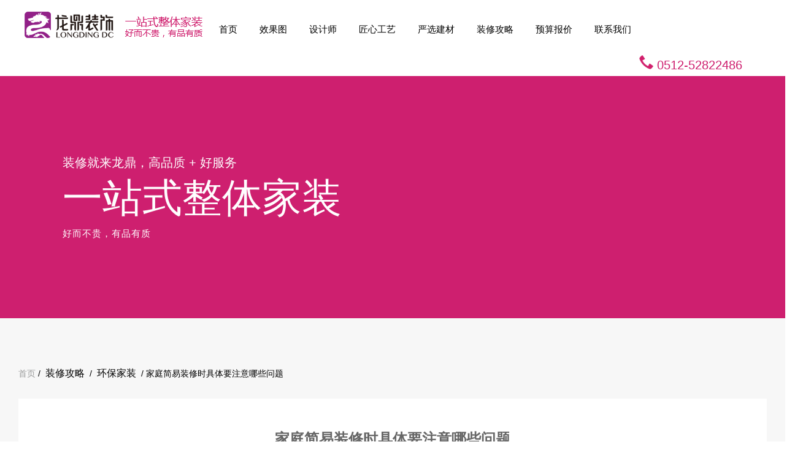

--- FILE ---
content_type: text/html
request_url: http://londing.net/gonglue/gonglueinfo_5.html
body_size: 3662
content:
<!DOCTYPE html>
<!-- 文章页 -->
<html lang="zh-cn">
<head>
<meta charset="utf-8">
<meta name="viewport" content="width=device-width, initial-scale=1">
<meta http-equiv="X-UA-Compatible" content="IE=edge">
<title>家庭简易装修时具体要注意哪些问题</title>
<meta name="keywords" content="龙鼎装饰，常熟龙鼎装饰，龙鼎装饰公司，常熟装饰公司，常熟家装公司，常熟家装设计，常熟装修设计，常熟二手房改造"/>
<meta name="description" content="龙鼎装饰，消费者零投诉企业，常熟装饰企业老品牌。0512-81578288专业从事家装、工装工程装饰15年，服务过上千户家庭。一对一个性设计服务，专业的施工团队管理，研发独特品质工艺，为千家万户打造时尚居家装饰。"/>
<link rel="stylesheet" href="/template/css/style.css">
<link rel="stylesheet" href="/template/css/style2.css">
<link rel="stylesheet" href="/template/css/response.css">
<link rel="stylesheet" href="/template/css/animate.min.css">
<script src="/template/js/animate.min.js"></script>
<script src="/template/js/jquery-1.9.1.min.js"></script>
<script src="/template/js/function.js"></script>
<script src="/template/js/jquery-1.11.3.min.js"></script>
<script src="/template/js/animate.min.js"></script>
<script type="text/javascript">
$(function(){
    dataAnimate();
    (function($,lanno){
        if(lanno === "" || lanno === "default"){
            return '';
        }
        $(".w-languege").each(function(){
            $(this).find("a").each(function(){
                if($(this).data("lanno") === lanno){
                    $(this).addClass("cur");
                }else{
                    if($(this).hasClass("cur")){
                        $(this).removeClass("cur");
                    }
                }
            });
        });
    })(jQuery,"cn");
});
</script>
<!-- <script type="text/javascript" src="http://api.map.baidu.com/api?v=1.0&ak=您的密匙"></script> -->
<link rel='stylesheet' href='/template/css/jquery.bxslider.css' type='text/css' media='all' />
<!--[if lt IE 9]>
  <script src="/template/js/html5shiv.min.js"></script>
  <script src="/template/js/respond.min.js"></script>
  <![endif]-->
</head>
<body>
<!-- 引用公用头部 header.php -->
<!-- 头部 -->
<div class="header"> 
	<!-- header start -->
	<div>
		<h1 class="logo"><a href="/"><img src="/template/images/logo.png" alt="{(站{z点标题)}}" /></a></h1>
		<div class="head_r">
			<div class="nav-toggle">
				<div class="nav-open"> <span class="glyphicon-th-listpc"><img src="/template/images/menulist.png" width="25" alt="" /></span> </div>
				<div class="nav-close"> <span class="glyphicon-removepc"><img src="/template/images/menulist.png" width="25" alt="" /></span> </div>
			</div>
			<div class="nav">
				<ul>
					<li><a href="/">首页</a></li>
<li><a href="/case/">效果图</a></li>
<li><a href="/design/">设计师</a></li>
<li><a href="/gongyi/">匠心工艺</a></li>
<li><a href="/jiancai/">严选建材</a></li>
<li class="on"><a href="/gonglue/">装修攻略</a></li>
<li><a href="/yusuan/">预算报价</a></li>
<li><a href="/contact/">联系我们</a></li>
					<div id="clears"></div>
				</ul>
			</div>
			<!--nav/-->
			<div class="topphone"> <img src="/template/images/top_tel.png" align="adsmiddle" alt="0512-52822486" /> 0512-52822486 </div>
			<div class="clears"></div>
		</div>
	</div>
</div>
<div class="clears"></div><div class="contact_banner">
	<div class="width1220">
		<div class="banner_txt3" data-animate="fadeInLeft">装修就来龙鼎，高品质 + 好服务</div>
		<div class="banner_txt" data-animate="fadeInLeft">一站式整体家装</div>
		<div class="banner_txt2" data-animate="fadeInLeft">好而不贵，有品有质</div>
	</div>
</div>
<div class="clear_both"></div>
<div class="body_gray">
	<div class="mbx aboutbox"><a title="首页" href="/">首页</a> / <span title="装修攻略" href="/gonglue/">装修攻略</span> / <span title="环保家装" href="/gonglue/">环保家装</span> /  家庭简易装修时具体要注意哪些问题</div>
	<div class="gongyibox">
		<div class="news_title">家庭简易装修时具体要注意哪些问题</div>
		<div class="news_time">2020-04-21 16:20:16</div>
		<div class="case_actile_con">
            				<p style="margin-top:0px;margin-bottom:0px;padding:0px 0px 15px;border:0px;color:#666666;font-family:Source Han Sans SC , HanHei SC , PingFang SC , Helvetica Neue , Helvetica, Hiragino Sans GB , Microsoft YaHei , 微软雅黑, Arial, sans-serif;font-size:16px;background-color:#FFFFFF">
	<span style="margin:0px;padding:0px;border:0px">温暖的家可以给每个人带来最放松的休闲时间。对于家庭装修的要求也越来越高，很多人都是装修爱好者，对装修的知识一知半解，很多人担心装修后效果不理想。又不能重新装修，那么家庭简易装修设计的方法是什么？设计的技巧和要点体现在些方面？</span> 
</p>
<p style="margin-top:0px;margin-bottom:0px;padding:0px 0px 15px;border:0px;color:#666666;font-family:Source Han Sans SC , HanHei SC , PingFang SC , Helvetica Neue , Helvetica, Hiragino Sans GB , Microsoft YaHei , 微软雅黑, Arial, sans-serif;font-size:16px;background-color:#FFFFFF">
	<span style="margin:0px;padding:0px;border:0px"></span> 
</p>
<p style="margin-top:0px;margin-bottom:0px;padding:0px 0px 15px;border:0px;color:#666666;font-family:Source Han Sans SC , HanHei SC , PingFang SC , Helvetica Neue , Helvetica, Hiragino Sans GB , Microsoft YaHei , 微软雅黑, Arial, sans-serif;font-size:16px;background-color:#FFFFFF">
	<span style="margin:0px;padding:0px;border:0px">&nbsp; &nbsp; 1、家庭简易装修要注意沙发，客厅是主要访客的地方，也是家庭成员每天在一起的时间最长的地方。巧妙地使用沙发，可以尽情享受现代简约的风格。茶几的结构也不能太复杂，可以选择简单的形状和强烈的线条，然后用金属和玻璃装饰。金属、线条和玻璃这三个元素最能体现现代简约的装饰风格。</span> 
</p>
<p style="margin-top:0px;margin-bottom:0px;padding:0px 0px 15px;border:0px;color:#666666;font-family:Source Han Sans SC , HanHei SC , PingFang SC , Helvetica Neue , Helvetica, Hiragino Sans GB , Microsoft YaHei , 微软雅黑, Arial, sans-serif;font-size:16px;background-color:#FFFFFF">
	<span style="margin:0px;padding:0px;border:0px">&nbsp; &nbsp; 2、家庭简易装修要注意盏灯的选购，现代简约的客厅装饰，照明也是一种大的装饰风格。灯建议选择一个别致的吊灯形状。如果卧室要装一盏灯，选择最适合的顶部类型，给人一种安全感。</span> 
</p>
<p style="margin-top:0px;margin-bottom:0px;padding:0px 0px 15px;border:0px;color:#666666;font-family:Source Han Sans SC , HanHei SC , PingFang SC , Helvetica Neue , Helvetica, Hiragino Sans GB , Microsoft YaHei , 微软雅黑, Arial, sans-serif;font-size:16px;background-color:#FFFFFF">
	<span style="margin:0px;padding:0px;border:0px">&nbsp; &nbsp; 3、家庭简易装修要注意地板砖质量。价钱太便宜的地砖容易磨损，如果太便宜的话，就不会耐磨损，而且随着时间的推移，情况更严重。另外，太便宜的地砖大多是不抗滑的，容易让人滑倒，造成意外损伤。</span> 
</p>
<p style="margin-top:0px;margin-bottom:0px;padding:0px 0px 15px;border:0px;color:#666666;font-family:Source Han Sans SC , HanHei SC , PingFang SC , Helvetica Neue , Helvetica, Hiragino Sans GB , Microsoft YaHei , 微软雅黑, Arial, sans-serif;font-size:16px;background-color:#FFFFFF">
	<span style="margin:0px;padding:0px;border:0px">&nbsp; &nbsp; 4、家庭简易装修要注意不要用便宜电线和水管，在所有的家用材料中，电线和水管也是一笔大花费。一些家庭经常想到在这笔开支中省钱。他们不重视质量，只看重价钱。如果电线、水管的质量达不到标准，会存在很大的安全问题。</span> 
</p>
<p style="margin-top:0px;margin-bottom:0px;padding:0px 0px 15px;border:0px;color:#666666;font-family:Source Han Sans SC , HanHei SC , PingFang SC , Helvetica Neue , Helvetica, Hiragino Sans GB , Microsoft YaHei , 微软雅黑, Arial, sans-serif;font-size:16px;background-color:#FFFFFF">
	<span style="margin:0px;padding:0px;border:0px">&nbsp; &nbsp; 5、家庭简易装修要注意电源插座的质量，许多朋友在装修时，往往不太注意电源插座的质量。有些朋友也喜欢使用多功能插座，认为这样既节省了一些插座又节省了一些电线。现代家电很多，电源也很大，电源插座的质量很重要，我们应该尽量买到质量好、材料充足的。多功能插座使用得越少越好，避免同时使用多个插座。如果插座负载太重，很容易引起火灾事故。</span> 
</p>
<p style="margin-top:0px;margin-bottom:0px;padding:0px 0px 15px;border:0px;color:#666666;font-family:Source Han Sans SC , HanHei SC , PingFang SC , Helvetica Neue , Helvetica, Hiragino Sans GB , Microsoft YaHei , 微软雅黑, Arial, sans-serif;font-size:16px;background-color:#FFFFFF">
	<span style="margin:0px;padding:0px;border:0px">&nbsp;&nbsp;&nbsp;&nbsp;室内设计是家庭简易装修要注意的重要前提，它决定了装潢的风格和美学效果。所以在室内装修设计这件事情中，一定要做足功课。那么你的室内装修就能得到满意效果的。</span> 
</p>					</div>
		<div class="clear_both"></div>
	</div>
</div>
<!-- 引用公用底部 footer.php -->
﻿<div class="fot_redbox">
	<div class="width1220">
		<div class="fot_logo"> <img src="/template/images/fotlogo.png" /> </div>
		<div class="fot_tel">
			<p class="fot_tel_txt1">龙鼎装饰专注装修15年</p>
			<p class="fot_tel_txt2">始 终 为 用 户 创 造 价 值</p>
			<p class="fot_tel_txt3">0512-52822486</p>
		</div>
		<div class="fot_ma"> <img src="/template/images/fot_ma.png" /> </div>
		<div class="fot_number">
			<ul>
				<li>
					<div class="fot_number_txt1"> 1000+ </div>
					<div class="fot_number_txt2"> 服务过家庭 </div>
				</li>
				<li>
					<div class="fot_number_txt1"> 100+ </div>
					<div class="fot_number_txt2"> 100多家品牌 <br />
						建材合作 </div>
				</li>
				<li>
					<div class="fot_number_txt1"> 60000+ </div>
					<div class="fot_number_txt2"> 完成装修建筑面积 </div>
				</li>
			</ul>
		</div>
		<div class="clear_both"></div>
	</div>
</div>
<div class="clear_both"></div>
<div class="footerbox">
	<div class="fotnav cf">
		<a href="/">首页</a> 
		<a href="/case/">效果图</a>
		<a href="/design/">设计师</a>
		<a href="/gongyi/">匠心工艺</a>
		<a href="/jiancai/">严选建材</a>
		<a href="/gonglue/">装修攻略</a>
		<a href="/yusuan/">预算报价</a>
		<a href="/contact/">联系我们</a>
	</div>
	<div class="copyright"><span>Copyright &copy; 常熟龙鼎装饰有限公司 All rights reserved. 苏ICP备15043857号</span></div>
</div><script type='text/javascript' src='/template/js/jquery.bxslider.min.js'></script> 
<script src="/template/js/style.js"></script>
</body>
</html>

--- FILE ---
content_type: text/css
request_url: http://londing.net/template/css/style.css
body_size: 9881
content:

@charset "utf-8";
/* CSS Document */
html, body, div, span, applet, object, iframe, h1, h2, h3, h4, h5, h6, p, blockquote, pre, a, abbr, acronym, address, big, cite, code, del, dfn, em, img, ins, kbd, q, s, samp, small, strike, strong, sub, sup, tt, var, b, u, i, center, dl, dt, dd, ol, ul, li, fieldset, form, label, legend, table, caption, tbody, tfoot, thead, tr, th, td, article, aside, canvas, details, embed, figure, figcaption, footer, header, hgroup, menu, nav, output, ruby, section, summary, time, mark, audio, video, select{margin: 0;padding: 0;border: 0;}
table{ border-collapse:collapse;}
body{ font-family:Arial, Helvetica, sans-serif; }
img,a{border:0; text-decoration:none;}
ol, ul {list-style: none; }
.clears{ clear:both; font-size: 1px; line-height: 0px;}
a{color:#333;-webkit-transition: all .3s ease-out;-moz-transition: all .3s ease-out;transition: all .3s ease-out;}
a:hover{color:#F00;-webkit-transition: all .3s ease-out;-moz-transition: all .3s ease-out;transition: all .3s ease-out; text-decoration:none;}
.width1000{width:1000px;margin:0 auto;}
.width1086{width:1086px;margin:0 auto;}
.width1148{width:1148px;margin:0 auto;}
.width1196{width:1196px;margin:0 auto;}
.width1200{width:1200px;margin:0 auto; }
.width1170{width:1170px;margin:0 auto;}
.width1220{width:1220px;margin:0 auto; }

.fl{float:left;}
.fr{float:right;}
.red{color:#f00;}
.height1{height:7px;}
.height2{ height:30px;}
.height3{ height:20px;}
.font14{ font-size:14px;}
.font12{ font-size:12px;}
.alignLeft{ text-align:left;}
.alignCenter{ text-align:center;}
.alignRight{ text-align:right;}
.green{color:#7ABD54;}
.orange{color:#f60;}
.hui{color:#999;}
a:focus {
     outline:none;
     -moz-outline:none;
}


/* For modern browsers */
.cf:before, .cf:after { content:""; display:table; }
.cf:after { clear:both; }
/* For IE 6/7 (trigger hasLayout) */
.cf { zoom:1; }

.clear_both {
	clear:both;
	height: 0px;
	font-size: 1px;
}


.header{
    width:94%;
	position: relative;
	z-index:100;
	background:#fff;
	padding: 8px 3%;
	height: 72px;
	
	
 }
.logo{
float:left; 
width: 292px;
margin-top: 10px;
margin-bottom: 6px;

}
.logo img {
	width: 100%;
}





.head_r{ float: right; width:75%;}

/*nav*/
.nav-toggle{
width:45px; height:45px; line-height:45px; text-align:center; font-size:2.2rem; cursor:pointer; float:right; display:none;

}
.nav-toggle .nav-close{ display:none;}
.nav-toggle .nav-open{ display:block;}
.nav-toggle.nav-toggle-s .nav-close{ display:block;}
.nav-toggle.nav-toggle-s .nav-open{ display:none;}
.nav{width:100%; margin-top: 10px; }
.nav ul {
	width:100%;
	margin: 0px auto;
	margin-top: 0px;

}
.nav li{
	float:left;  
    position:relative;
	line-height: 60px;
	color:#000000; 
}
.nav li a{
	display:block;
	font-size:15px;
	font-weight: 400;
	text-align:center;
	font-family: Arial, Helvetica, sans-serif;
	line-height: 60px;
	padding: 0px 18px;
	color:#000000; 
}
.nav li a:hover{ 
    color:#d60060; 
	line-height: 60px;



}
.nav .chilNav{ position:absolute;width:100%;left:-30px;top:60px;

 background:rgba(0, 0, 0, 1)!important;
    filter:Alpha(opacity=100); 
	background:#000;
	color:#FFF;
 z-index:9999; width:190px; display:none;
 
 box-shadow: 2px 2px 2px #999999;

 }
.nav .chilNav a{ float:none; display:block;  line-height:24px;color:#404042; font-weight: 500;
 font-size: 14px;
 padding: 10px 5%;
 background:#fff;
 border-top: 1px solid #f2f2f3;
 }
.nav .chilNav a:hover{
	color:#fff;

    filter:Alpha(opacity=100); 
	background:#134a8b;
	
	 line-height:24px;
}
.nav li:hover .chilNav{ display:block;}
a#naved {
    color:#ffffff; 

	background:#ff0000;

}
.menuline {
	background:#8e8a89;
	width: 1px;
	height: 14px;
	margin: 22px 2.5%;
}

.banner {
	width: 100%;
}
.banner img {
	width: 100%;
}
.topphone {
	font-size: 20px;
	width: 200px;
	float: right;
	color:#ce1f6f;
	line-height: 36px;
	margin-top: 10px;
}


.width950 {
	width: 950px;
	margin: 0px auto;
}
.width1268 {
	width: 1268px;
	margin: 0px auto;
}
.header_topbox {
	line-height: 36px;
	border-bottom: 1px solid #dbdbdb;
	padding: 0px 3%;
}
.top_leftbox {
	float: left;
	color:#868585;
	font-size: 14px;
}
.top_rightbox {
	float: right;
	font-size: 14px;
	color:#868585;
}
.top_rightbox a {
	font-size: 14px;
	color:#868585;
}
.top_rightbox a:hover {
	font-size: 14px;
	color:#134a8b;
}
.top_rightbox span {
	padding: 0px 10px;
}



/* Nav Pages */
.navpages{padding:0px; margin-top: 30px; margin-bottom: 50px; }
.navpages ul{text-align:center;margin:0;padding:0}
.navpages li{list-style:none;display:inline; width:25px;margin-right:6px;}
.navpages li.thepage{margin-right:5px;color: #ababab;padding:3px 8px; width:auto}
.navpages a{text-decoration:none;color:#000000;padding:10px 15px;background:#FFF; border: 1px solid #eaeaea; font-size: 14px; border-radius: 6px;}
.navpages a:hover{color:#e03131;background:#FFF; text-decoration:none; border-radius: 6px;}
.navpages li.curr_linkpage{color:#e03131;padding:10px 15px;background:#FFF; border-radius: 6px;}
















.clearfix{*zoom:1}
.clearfix:after{display:block;clear:both;content:"\0020";visibility:hidden;height:0}




.content-wrapper{width:1220px;margin:0 auto}



.service_box {
	width: 1220px;
	margin: 0px auto;
	padding: 50px 0px 45px;
}
.service_box h2 {
	text-align:center;
	font-weight: 400;
	font-size: 32px;
}
.service_list {
	margin-top: 40px;
}
.service_list li {
	float: left;
	width: 172px;
	text-align:center;
}
.service_list li h3 {

	font-size: 15px;
	color:#222;
	
}
.service_list li p {

	font-size: 11px;
	color:#999;
}
.ser_img {
	height: 78px;
}

.index_brand {
	width: 1220px;
	margin: 0px auto;
	padding: 90px 0px 45px;
}
.index_brand h2 {
	text-align:center;
	font-weight: 400;
	font-size: 32px;
}
.index_p {
	font-size: 16px;
	text-align:center;
	color:#ce1f6f;
}
.brandbox {
	width: 80%;
	margin: 0px auto;
	margin-top: 35px;
}
.brandbox li {
	float: left;
	width: 200px;
	margin: 8px 20px 0px;
}

.index_gl {
	width: 1220px;
	margin: 0px auto;
	padding: 90px 0px 45px;
}
.index_gl h2 {
	text-align:center;
	font-weight: 400;
	font-size: 32px;
}
.index_gl p {
	font-size: 16px;
	text-align:center;
	color:#ce1f6f;
}










.fot_redbox {
	background:#ce1f6f;
	padding: 50px 0px;
	margin-top: -20px;
}
.fot_logo {
	float: left;
	width: 80px;
}
.fot_logo img {
	width: 100%;
}
.fot_tel {
	float: left;
	margin-left: 25px;
}
.fot_tel_txt1 {
	font-size: 24px;
	color:#FFF;
	margin-top: 10px;
}
.fot_tel_txt2 {
	font-size: 14px;
	color:#FFF;
}
.fot_tel_txt3 {
	font-size: 24px;
	color:#FFF;
	margin-top: 10px;
}
.fot_ma {
	width:100px;
	float: right;
	
}
.fot_ma img {
	width: 100%;
	border: 3px solid #FFF;
}
.fot_number {
	float: right;
	margin-right: 20px;
	margin-top: 9px;
}
.fot_number li {
	float: left;
	margin-left: 45px;
}
.fot_number_txt1 {
	color:#FFF;
	font-family:Impact;
	font-size: 30px;
}
.fot_number_txt2 {
	color:#FFF;
	font-size: 14px;
}
.footerbox {
	width: 1220px;
	margin: 0px auto;
	padding: 30px 0px 30px;
}
.fotnav {
	font-size: 15px;
}
.fotnav a {
	display:block;
	float: left;
	margin-right: 38px;
}
.fotnav a:hover {
	color:#ce1f6f;
}
.copyright {
	font-size: 15px;
	color:#636262;
	margin-top: 8px;
}


.gonglv_item {
	float:left;box-shadow:0 0 0 #fff;-webkit-transition:all .3s ease;transition:all .3s ease;opacity:1;
	margin-top: 45px;
}
.gonglv_item {
	display:block; width:301px; padding:0px 0px; background-color:#fff;
	border: 1px solid #e3e3e3;
}
.gonglv_item:hover{
	-webkit-box-shadow:0 15px 30px rgba(0,0,0,.1);
	box-shadow:0 15px 30px rgba(0,0,0,.1);
	-webkit-transform:translate3d(0,-2px,0);
	transform:translate3d(0,-2px,0);border-radius:2px
}

.gonglv_head {
	background:#f6f6f6;
	padding: 25px 5%;
}
.gonglv_item h2 {
	font-size:24px;
	color:#4d4e4e;
}
.gonglv_body {
	width: 90%;
	margin: 0px auto;
	padding: 30px 0px;
}
.gonglv_body li {
	line-height: 36px;
}
.gonglv_body li a {
	font-size: 14px;
}

.gonglv_jian a {
	
	text-align:right;
	
	margin-bottom: 25px;
}
.gonglv_jian a {
	display:block;
	margin-right: 8%;
}
.gonglv_jian a:hover {
	margin-right: 5%;
	
}




.index_banner {
	position:relative;
	background:#ce1f6f;
	background-position:top center;
	padding: 10% 8%;

}



.design_banner {
	position:relative;
	background:url(../images/design_banner.jpg) no-repeat;
	background-position:top center;
	padding: 10% 8%;

}	

.contact_banner {
	position:relative;
	background:#ce1f6f;
	background-position:top center;
	padding: 10% 8%;

}
.case_banner {
	position:relative;
	background:url(../images/casebanner.jpg) no-repeat;
	background-position:top center;
	padding: 10% 8%;

}	
.banner_txt {
	font-size: 65px;
	color:#FFF;
	
	
}
.banner_txt2 {
	font-size: 15px;
	color:#FFF;
	letter-spacing: 1px;
	font-weight: 300;
	margin-top: 5px;
}	
.banner_txt3 {
	font-size: 20px;
	color:#FFF;
}

/* Nav Pages */
.navpages{padding:0px; margin-top: 85px; margin-bottom: 80px; }
.navpages ul{text-align:center;margin:0;padding:0}
.navpages li{list-style:none;display:inline; width:25px;margin-right:6px;}
.navpages li.thepage{margin-right:5px;color: #ababab;padding:3px 8px; width:auto}
.navpages a{text-decoration:none;color:#000000;padding:10px 15px;background:#FFF; border: 1px solid #eaeaea; font-size: 14px; border-radius: 6px;}
.navpages a:hover{color:#e03131;background:#FFF; text-decoration:none; border-radius: 6px;}
.navpages li.curr_linkpage{color:#e03131;padding:10px 15px;background:#FFF; border-radius: 6px;}
.navpages li.on a{color:#e03131;padding:10px 15px;background:#FFF; border-radius: 6px; border:0;}
.clears{ clear:both;}











/*       -----------------------------          */

.case_space {
	float: left;
	width: 2.6%;
}
.caselist {
	float: left;
	width: 31.4%;
	margin-top: 40px;
	border: 1px solid #CCC;
	padding-bottom:15px;
}
.caselist img {
	width: 100%;
}
.caselist .case_more {
	margin-top:30px;
}
.caselist .case_more a {
	display:block;
	font-size: 18px;
	color:#999999;
	font-size: 16px;
	font-weight: 200;
}
.caselist .case_more a:hover {
	color:#000
}
.caselist .case_more img {
	width: 7%;
}
.caselist h3 {
	font-size: 16px;
	font-family:"Microsoft Yahei";
	line-height: 20px;
	margin-top: 15px;
	padding: 0px 5%;
}
.caselist h3 a {
	color:#333333;
	font-weight: 200;
}
.caselist h3 a span {
	float: right;
	font-size: 14px;
}
.caselist h3 a span b {
	color:#d6b779;
	font-weight: 600;
}
.caselist h3 a:hover {
	color:#ca3f4e;
}

.caselist h3 a:hover span {
	color:#000000;
}


.caselist .news_date {
    font-size: 14px;
	font-family:"Microsoft Yahei";
	line-height: 20px;
	font-weight: 300;
	color:#aaabab;
	margin-top: 6px;
	padding: 0px 5%;
}

.img-box {
  display: block;
  width: 100%;
  position: relative;
  overflow: hidden;
  border: 0px;
}
.img-box img {
  width: 100%;
  transform: translateZ(0px);
  transition: transform 0.3s ease 0s;
  height:auto;
  border: 0px;
}
.img-box:hover img {
  transform: scale(1.05, 1.05);
  transition: transform 0.6s ease 0s;
}
.img-box:hover .up-graybox {
  opacity: 1;
  filter: alpha(opacity=1);
}










.case_space5 {
	float: left;
	width: 2%;
}
.caselist5 {
	float: left;
	width: 23.3%;
	margin-bottom: 32px;
	border: 1px solid #CCC;
	padding-bottom:15px;
}
.caselist5 img {
	width: 100%;
}
.caselist5 .case_more {
	margin-top:30px;
}
.caselist5 .case_more a {
	display:block;
	font-size: 18px;
	color:#999999;
	font-size: 16px;
	font-weight: 200;
}
.caselist5 .case_more a:hover {
	color:#000
}
.caselist5 .case_more img {
	width: 7%;
}
.caselist5 h3 {
	font-size: 16px;
	font-family:"Microsoft Yahei";
	line-height: 20px;
	margin-top: 15px;
	padding: 0px 5%;
}
.caselist5 h3 a {
	color:#333333;
	font-weight: 200;
}
.caselist5 h3 a span {
	float: right;
	font-size: 14px;
}
.caselist5 h3 a span b {
	color:#d6b779;
	font-weight: 600;
}
.caselist5 h3 a:hover {
	color:#ca3f4e;
}

.caselist5 h3 a:hover span {
	color:#000000;
}


.caselist5 .news_date {
    font-size: 14px;
	font-family:"Microsoft Yahei";
	line-height: 20px;
	font-weight: 300;
	color:#aaabab;
	margin-top: 6px;
	padding: 0px 5%;
}

















.aboutbox {
	width: 1220px;
	margin: 0px auto;
}


.caseinfo_box {
	background:#f7f7f7;
	padding: 35px 5%;

}

.case_actile_box {
font-size: 14px;

}
.case_actile_box h3 {
	text-align:center;
	font-size: 26px;
	border-bottom: 1px solid #dcdcdc;
	padding-bottom: 22px;
}
.case_actile_con {
	width: 660px;
	margin: 0px auto;
	margin-top:30px;
}
.case_actile_txt1 {
	margin-top: 25px;
}
.case_actile_txt2 {
	margin-top: 6px;
	line-height: 26px;
}

.design_box {
	margin-bottom: 50px;
}
.design_one {
	float: left;
	width: 96px;
	
}
.design_two {
	float: left;
	margin-left: 20px;
}
.design_txt1 {
	font-size: 21px;
}
.design_txt2 {
	font-size: 14px;
	color:#ce1f6f;
}
.design_txt3 {
	font-size: 14px;
	margin-top: 12px;
}
.design_txt4 {
	font-size: 14px;
	margin-top: 5px;
}
.design_txt4 a {
	display:block;
	background:#ce1f6f;
	color:#FFF;
	text-align:center;
	border-radius: 15px;
	line-height: 24px;
}

.design_three {
	float: right;
	width:550px;
}
.design_three li {
	float: left;
	width: 45%;
	margin-right: 5%;
	font-size: 16px;
	line-height: 40px;
}
.design_three li span {
	color:#ce1f6f;
	font-size: 18px;
	font-weight: 600;
	margin-right: 12px;
}
.design_four {
	float: right;
}
.design_four a {
	display:block;
	color:#FFF;
	background:#ce1f6f;
	padding: 5px 20px;
	border-radius: 25px;
	font-size: 20px;
}

.contact_logo {
	text-align:center;
}
.contact_logo img {
	width: 15%;
}
.contact_txt1 {
	text-align:center;
	color:#5f5f5f;
	font-size: 16px;
	margin-top: 20px;
	line-height: 28px;
}
.contact_txt2 {
	width: 600px;
	margin: 0px auto;
	margin-top: 45px;

	
}
.contact_txt2 li {
	float: left;
	width: 46%;
	font-size: 14px;
	color:#ce1f6f;
	background:url(../images/contact_icon1.jpg) no-repeat 0% 50%;
	padding-left: 20px;
	line-height: 36px;
}

.marbox {
	width:100%;height:550px;border:#ccc solid 1px;
	margin-top: 45px;
}

.contact_addbox {
	margin-top: 70px;
	padding-bottom: 80px;
}
.contact_addbox h3 {
	text-align:center;
	font-size: 30px;
	font-weight: 400;
}
.contact_list {
	float: left;
	width: 210px;
	margin: 0px 30px;
	margin-top: 25px;
}
.contact_quan {
	width: 70%;
	margin: 0px auto;
}
.contact_quan img {
	width: 100%;
}
.contact_list h4 {
	text-align:center;
	margin-top: 10px;
}
.contact_quan_txt {
	color:#5f5f5f;
	font-size: 14px;
	text-align:center;
	margin-top: 8px;
}
.contact_list_space2 {
	float: left;
	width: 20px;
}
.contact_list_space {
	float: left;
	width: 200px;
}

.contact_addbox2 {
	margin-top: 50px;
}
.contact_list2 {
	float: left;
	width: 285px;
	color:#5f5f5f;
	font-size: 14px;
}
.contact_list2 h4 {
	color:#5f5f5f;
	font-size: 24px;
}


.gongyi_list {
	padding: 20px 0px;
	
}
.gongyi_list li {
	float: left;
	width: 25%;
	margin: 25px 4%;

}
.gongyi_list li img {
	float: left;
	margin-right: 6%;

}
.gongyi_list li h3 {
	font-size: 20px;
	color:#cf1f6e;
	margin-top: 15px;
}
.gongyi_list li p {
	font-size: 14px;
}


.body_gray {
	background:#f7f7f7;
	padding: 50px 0px;
}
.gongyibox {
	width: 1220px;
	margin: 0px auto;
	background:#FFF;
	padding: 50px 0%;
}
.gy_txt1 {
	text-align:center;
	font-size: 40px;
	color:#666666;
	font-weight: 600;
}
.gy_txt2 {
	background:#000;
	width: 60px;
	height: 1px;
	margin: 0px auto;
	margin-top: 18px;
}
.gy_txt3 {
	text-align:center;
	color:#666;
	font-size: 20px;
	margin-top: 38px;

}
.gy_txt4 {
	text-align:center;
	font-size:15px;
	color:#666;
	margin-top: 18px;
}
.gy_txt5 {
	text-align:center;
	font-size:15px;
	color:#666;
	margin-top: 8px;
}
.gy_part_onebox {
	width: 850px;
	margin: 0px auto;
	margin-top: 55px;
}
.gy_listbox {
	float: left;
	width: 280px;
}
.gy_list_img {
	width: 100%;
	display:block;
	vertical-align : bottom;
	height: 280px;
}
.gy_list_img img {
	width: 100%;
}


.gy_listbox a .gy_list_bg {
	background:#ff7b48;
	display:block;
	width: 90%;
	height: 180px;
	text-align:center;
	color:#FFF;
	padding: 50px 5%;
}
.gy_listbox a:hover .gy_list_bg {
		background:#ce1f6f;
}



.gy_listbox a .gy_list_bg2 {
	background:#0a7cd4;
	display:block;
	width: 90%;
	height: 180px;
	text-align:center;
	color:#FFF;
	padding: 50px 5%;
}
.gy_listbox a:hover .gy_list_bg2 {
		background:#ce1f6f;
}

.gy_listbox a .gy_list_bg3 {
	background:#f63f6e;
	display:block;
	width: 90%;
	height: 180px;
	text-align:center;
	color:#FFF;
	padding: 50px 5%;
}
.gy_listbox a:hover .gy_list_bg3 {
		background:#ce1f6f;
}

.gy_listbox a .gy_list_bg4 {
	background:#f86b69;
	display:block;
	width: 90%;
	height: 180px;
	text-align:center;
	color:#FFF;
	padding: 50px 5%;
}
.gy_listbox a:hover .gy_list_bg4 {
		background:#ce1f6f;
}

.gy_listbox a .gy_list_bg5 {
	background:#11d376;
	display:block;
	width: 90%;
	height: 180px;
	text-align:center;
	color:#FFF;
	padding: 50px 5%;
}
.gy_listbox a:hover .gy_list_bg5 {
		background:#ce1f6f;
}

.gy_listbox a .gy_list_bg6 {
	background:#08b5f1;
	display:block;
	width: 90%;
	height: 180px;
	text-align:center;
	color:#FFF;
	padding: 50px 5%;
}
.gy_listbox a:hover .gy_list_bg6 {
		background:#ce1f6f;
}














.gy_list_bg_txt1 {

}
.gy_list_bg_txt2 {
	font-size: 38px;
}
.gy_list_bg_txt3 {
	text-transform:uppercase;
}
.mar5 {
	margin-top: 5px;
	
}
.mar_left5 {
	margin-left: 5px;
	margin-right: 5px;
}

.gray_bar {
	background:#4e4a49;
	height: 35px;
	width: 90%;
	margin: 0px auto;
	margin-top: 70px;
}
.gy_part_twobox {
	width: 100%;
	margin: 0px auto;
	padding: 0px 0% 0px;
}
.gy_part_twobox li {
	padding:50px 2%;
}

.gy_float_left {
	float: left;
}
.gy_float_right {
	float: right;
}
.gy_bg1{
	background:#f1f1f1;
}
.gy_bz_img {
	width: 48%;
}
.gy_bz_img img {
	width: 100%;
}
.gy_bz_con {	
	width: 48%;
}
.gy_bz_con h4 {
	font-size: 28px;
	font-weight: 600;
	text-align:center;
	margin-top: 22px;
}




.gy_bz_con p {
	font-size: 14px;
	color:#666;
	line-height: 25px;
	margin-top: 10px;
}
.news_nav {

}
.news_nav a {
	display:block;
	border: 1px solid #CCC;
	float: left;
	width: 130px;
	padding: 6px 0px;
	text-align:center;
	font-size: 15px;
	margin-right: 20px;
}
.news_nav a:hover {
	background:#ce1f6f;
	color:#FFF;
}
.news_nav a#on,a#news_nav_ed {
	background:#ce1f6f;
	color:#FFF;
}

.newsbox {
	width: 1220px;
	margin: 0px auto;
	padding: 50px 0px;
}
.news_leftbox {
	float: left;
	width: 850px;
	margin-top: 45px;
}
.news_leftbox h3 {
	font-size: 20px;
	font-weight: 400;
	border-bottom: 2px solid #cf1f6e;
	padding-bottom :8px;
	width: 350px;
	margin-bottom: 35px;
}
.news_leftbox h3 span {
	color:#999;
	font-size: 14px;
}
.news_img {
    float: left;
	width: 280px;
}
.news_img img {
	width: 100%;
}
.news_con {
	float: right;
	width: 550px;
}
.news_txt1 {
	font-size: 18px;
	font-weight: 400;
}
.news_txt2 {
	font-size: 14px;
	color:#999;
}
.news_txt3 {
	font-size: 14px;
	color:#111;
	margin-top: 12px;
}
.news_txt4 {
	font-size: 14px;
	color:#999;
	margin-top: 10px;
}
.news_list li {
	border-bottom: 1px solid #f4f4f4;
	padding-bottom: 25px;
	margin-top: 25px;
}

.news_rightbox {
	width: 320px;
	float: right;
	margin-top: 50px;
}
.hotbox {
	border: 1px solid #f0f0f0;
	padding: 3%;
}
.hotbox h4 {

	padding-bottom: 8px;
	font-size: 20px;
	font-weight: 400;
}




.hotbox li {
	border-top: 1px solid #f0f0f0;
	padding-bottom: 8px;
}
.hot_img {
    float: left;
	width: 28%;
	margin-top: 13px;
}
.hot_img img {
	width: 100%;
}
.hot_con {
	float: right;
	width: 68%;
}
.news_txt4 {
	font-size: 14px;
	font-weight: 600;
}
.news_txt5 {
	font-size: 12px;
	color:#999;
}
.news_txt6 {
	font-size: 12px;
	color:#111;
	margin-top: 5px;
}


.news_title {
	text-align:center;
	font-size: 24px;
	color:#666666;
	font-weight: 600;
}
.news_time {
	text-align:center;
	font-size: 14px;
	color:#666666;
	margin-top: 10px;
}










.case_space2 {
	float: left;
	width: 4%;
}
.caselist2 {
	float: left;
	width: 22%;
	margin-bottom: 45px;
}
.caselist2 img {
	width: 100%;
	height: 300px;
}
.caselist2 .case_more {
	margin-top:30px;
}
.caselist2 .case_more a {
	display:block;
	font-size: 18px;
	color:#999999;
	font-size: 16px;
	font-weight: 200;
}
.caselist2 .case_more a:hover {
	color:#000
}
.caselist2 .case_more img {
	width: 7%;
}
.caselist2 h3 {
	font-size: 24px;
	font-family:"Microsoft Yahei";
	line-height: 20px;
	margin-top: 15px;
	text-align:center;
	font-weight: 600;
}
.caselist2 h3 a {
	color:#333333;
	font-weight:600;
}
.caselist2 h3 a span {
	float: right;
	font-size: 14px;
}
.caselist2 h3 a span b {
	color:#d6b779;
	font-weight: 600;
}
.caselist2 h3 a:hover {
	color:#ca3f4e;
}

.caselist2 h3 a:hover span {
	color:#000000;
}


.caselist2 .news_date {
    font-size: 14px;
	font-family:"Microsoft Yahei";
	line-height: 20px;
	font-weight: 300;
	color:#aaabab;
	margin-top: 10px;
	text-align:center;
}

.design_er {
	float: left;
	width: 270px;
}
.design_er img {
	width: 100%;
}
.design_con {
	float: left;
	width:460px;
	margin-left: 30px;
}


.design_con li {
	padding: 15px 0px;
	font-size: 14px;
	color:#999;
	border-bottom: 1px solid #e6e6e6;
}
.design_con span {
	display:block;
	float: left;
	width: 110px;
	font-size:20px;
	font-weight: 400;
	border-right: 1px dashed #f0f0f0;
	margin-right: 20px;
}

.zuopin_title {
	
	color:#cf1f6e;
	font-size:20px;
	text-align:center;
	width:200px;
	margin: 0px auto;
	margin-top:95px;
	border:1px solid #cf1f6e;
	line-height:42px;
	
}
.ppbox {
	margin-bottom: 20px;
}
.ppbox a {
	display:block;
	width: 243px;
	float: left;
}
.ppbox a img {
	width:100%;
	border: 1px solid #ebe6e8;
}
.case_title {
	font-size: 24px;
	color:#cf1f6e;
	margin-bottom: 15px;
	margin-top: 35px;
}


.casebox {
	margin-top: 30px;
}


.jiancai_box {
	padding: 45px 0px;
}
.jiancai_leftbox {
	float: left;
	width: 36%;
}
.jiancai_leftbox img {
	width: 100%;
}
.jiancai_rightbox {
	float: right;
	width: 58%;
}
.jiancai_txt1 {
	line-height: 42px;
	border-bottom: 1px solid #dfdfdf;
	padding-bottom: 10px;
	color:#ce1f6f;
}
.jiancai_txt1 span {
	padding-right: 30px;
	color:#000000;
}

.jiancai_txt2 {
	padding: 9px 0px;
	margin-top: 4px;
}
.jiancai_txt2 span {
	padding-right: 30px;
	color:#000000;
}
.jiancai_txt3 {
    padding: 6px 0px;
	margin-top: 4px;
}
.jiancai_txt3 span {
	padding-right: 30px;
	color:#000000;
}
.jiancai_txt4 {
    padding: 6px 0px;
	margin-top: 4px;
	border-bottom: 1px solid #dfdfdf;
	padding-bottom: 15px;
	
}
.jiancai_txt4 span {
	padding-right: 30px;
	color:#000000;
}
.jiancai_txt4 b {
	color:#ce1f6f;
	font-size: 30px;
}

.jiancai_txt5 {
    padding: 9px 0px;
	margin-top: 4px;

}
.jiancai_txt5 span {
	display:block;
	float: left;
	width: 60px;
	color:#000000;
	height: 400px;
}
.jiancai_txt5 p {
	font-size: 14px;
	color:#656565;
	line-height: 30px;
}





.fanganbox2 {
    float: right;
	background:#FFF;
	width: 380px;
	height: 300px;
	padding: 22px 20px;
	border: 1px solid #E8E8E8;
	
}

.fanganbox2 li {
	padding: 5px 5px;
	line-height: 30px;
	font-size:14px;
}
.fanganbox2 h3 {
	text-align:center;
	font-size: 22px;
	font-weight: 400;
	margin-bottom: 10px;
}



.fanganbox3 {
    float: right;
	background:#FFF;
	width: 308px;
	height: 300px;
	padding: 22px 5px;
	border: 1px solid #E8E8E8;
	margin-bottom: 20px;
	
}

.fanganbox3 li {
	padding: 5px 5px;
	line-height: 30px;
	font-size:14px;
}
.fanganbox3 h3 {
	text-align:center;
	font-size: 22px;
	font-weight: 400;
	margin-bottom: 10px;
}
.house_left2 {
	float: left;
	width: 26%;
}
.house_left2 span {
	color:#ff7200;
}
.house_right2 {
	float: left;
	width: 70%;

	font-size: 13px;
}
.lgsign-input2 {
	width: 100%;
	line-height: 28px;
	font-size: 12px;
}

.lgsign-input4 {
	width: 100%;
	line-height: 30px;
	border: 1px solid #cecccc;
	font-size: 12px;
	height: 34px;
}
.lgsign-input5 {
	width: 100%;
	line-height: 30px;
	border: 1px solid #cecccc;
	font-size: 12px;
	height: 34px;
}






.fanganbox5 {
	position:absolute;
	right: 10%;
	top: 12.7%;
	background:#FFF;
	width: 380px;
	height: auto;
	padding: 15px 30px;
	
}
.fanganbox5 li {
	padding: 5px 0px;
	line-height: 30px;
}
.fanganbox5 h3 {
	text-align:center;
	font-size: 22px;
	font-weight: 400;
	margin-bottom: 10px;
}















.fanganbox {
	position:absolute;

	right: 10%;
	top: 18%;
	background:#FFF;
	width: 400px;
	height: 300px;
	padding: 20px 50px;
	
}

.fanganbox li {
	padding: 5px 0px;
	line-height: 30px;
}
.fanganbox h3 {
	text-align:center;
	font-size: 22px;
	font-weight: 400;
	margin-bottom: 10px;
}

.house_left {
	float: left;
	width: 24%;
}
.house_left span {
	color:#ff7200;
}
.house_right {
	float: left;
	width: 60%;
    margin-left: 15px;
	font-size: 15px;
}
.lgsign-input {
	width: 100%;
	line-height: 28px;
	font-size: 14px;
}

.lgsign-input4 {
	width: 100%;
	line-height: 30px;
	border: 1px solid #cecccc;
	font-size: 14px;
	height: 34px;
}
.house_txt1 {
	font-size: 13px;
	color:#999;
}
.house_txt3 {
	font-size: 10px;
	color:#999;
}

.house_txt2 a,.house_txt2 .submitbtn {
	display:block;
	background:#ff7200;
	height: 36px;
	line-height:36px;
	text-align:center;
	border-radius:10px;
	color:#FFF;
	font-size: 16px;
	width: 100%;
  margin-top: 10px;
  border:0;
  cursor: pointer;
}
.house_txt2 a:hover {
	background:#e36804;
}

















/*111111111111111111*/


.banner {
  min-width: 1200px;
  position: relative;
  height: 450px;
}
.banner ul {
  display: block;
  width: 100%;
  height: 100%;
  overflow: hidden;
}
.banner ul li {
  display: block;
  width: 100%;
  height: 100%;
}
.banner ul li a {
  display: block;
  width: 100%;
  height: 100%;
}
.banner ul li h2 {
  display: none;
}
.banner .Number {
  position: absolute;
  text-align: center;
  width: 100%;
  z-index: 10;
  bottom: 28px;
}
.banner .Number span {
  overflow: hidden;
  cursor: pointer;
  filter: alpha(opacity=30);
  -moz-opacity: 0.3;
  -khtml-opacity: 0.3;
  opacity: 0.3;
  background: #333;
  display: inline-block;
  height: 2px;
  width: 20px;
  margin: 0 5px;
}
.banner .Number span.hover {
  background-color: #fff !important;
  filter: alpha(opacity=100);
  -moz-opacity: 1;
  -khtml-opacity: 1;
  opacity: 1;
  width: 30px;
}
.slider {
  width: 100%;
  min-width: 1200px;
  position: relative;
  overflow: hidden;
  background-color: #fff !important;
  text-align: center;
  height: 500px;
}
.slider .bd {
  position: absolute;
  width: 1200px;
  left: 50%;
  margin-left: 600px;
}
.slider .bd li {
  width: 1200px;
  overflow: hidden;
  position: relative;
}
.slider .bd li img.bdImg {
  display: block;
  width: 1200px;
  height: 500px;
}
.slider .tempWrap {
  overflow: visible !important;
}
.slider .tempWrap ul {
  margin-left: -1200px !important;
}
.slider .hd {
  position: absolute;
  width: 100%;
  text-align: center;
  left: 0;
  z-index: 1;
  height: 2px;
  bottom: 8px;
}
.slider .hd li {
  overflow: hidden;
  cursor: pointer;
  filter: alpha(opacity=30);
  -moz-opacity: 0.3;
  -khtml-opacity: 0.3;
  opacity: 0.3;
  display: inline-block;
  *display: inline;
  zoom: 1;
  width: 20px;
  height: 2px;
  line-height: 99px;
  background: #333;
  margin: 0 3px;
}
.slider .hd li.on {
  background-color: #fff !important;
  filter: alpha(opacity=100);
  -moz-opacity: 1;
  -khtml-opacity: 1;
  opacity: 1;
  width: 30px;
}
.slider .pnBtn {
  position: absolute;
  cursor: pointer;
  z-index: 1;
  top: 0;
  width: 100%;
  height: 500px;
}
.slider .prev {
  left: -50%;
  margin-left: -600px;
}
.slider .next {
  left: 50%;
  margin-left: 600px;
}
.slider .pnBtn .blackBg {
  display: block;
  position: absolute;
  filter: alpha(opacity=40);
  -moz-opacity: 0.4;
  -khtml-opacity: 0.4;
  opacity: 0.4;
  left: 0;
  top: 0;
  width: 100%;
  height: 500px;
  background: #000;
}
.select {
  position: relative;
  display: block;
  float: left;
  z-index: 10;
}
.select a {
  display: block;
  text-align: center;
  cursor: pointer;
}
.select ul {
  display: block;
  text-align: center;
  display: none;
}
.select ul li {
  width: 100%;
  cursor: pointer;
}
.error {
  color: #e6081f;
  width: 100%;
  display: block;
  font-size: 12px;
  text-align: center;
  font-style: normal;
  font-weight: normal;
  margin-bottom: 12px;
  height: 14px;
  line-height: 14px;
}
/*é€‰æ‹©åŸŽå¸‚*/
.fixeCenter {
  position: relative;
  margin: 0 auto;
  border: 1px solid #fff;
  border-radius: 6px;
  padding: 0 24px;
  top: 30%;
  min-height: 20px;
}
.fixeCityHead {
  margin: 0 auto;
  height: 81px;
  border-bottom: 1px solid #d9d9d9;
  width: 550px;
  line-height: 24px;
  padding-top: 36px;
}
.fixeCityHead h2 {
  float: left;
  font-size: 24px;
}
.fixeCityHead p {
  float: right;
  color: #999;
  margin-right: 10px;
}
.fixeCityHead p a {
  margin-left: 10px;
  color: #555;
}
.fixeCityHead p a:hover {
  color: #ec6c00;
}
.fixeCityList {
  display: block;
  margin: 22px 0;
  -moz-columns: 2;
  -webkit-columns: 2;
  columns: 2;
  padding-bottom: 28px;
}
.fixeCityList li {
  position: relative;
  padding-left: 30px;
  line-height: 39px;
  overflow: hidden;
}
.fixeCityList li b {
  position: absolute;
  font-style: normal;
  font-weight: normal;
  font-family: 'arial';
  left: 0;
  width: 14px;
  text-align: center;
  color: #888;
}
.fixeCityList li a {
  display: inline-block;
  color: #555;
  margin-right: 14px;
}
.fixeCityList li a:hover {
  color: #ec6c00;
}
.packageSecTit {
  padding: 85px 0 40px;
  font-size: 16px;
  color: #888;
  text-align: center;
}
.packageSecTit h3 {
  font-size: 32px;
  font-weight: 400;
  color: #222;
}
.topDesigner {
  width: 1200px;
  margin: 0 auto;
  padding-top: 75px;
  height: 427px;
  font-size: 16px;
}
.topDesigner img {
  float: left;
  margin: -75px 35px 0 0;
}
.topDesigner h4 {
  padding-bottom: 40px;
  font-size: 30px;
  font-weight: lighter;
  color: #ffa200;
}
.topDesigner hr {
  margin-bottom: 20px;
  width: 50px;
  height: 5px;
  background: #ffa200;
  border: 0;
}
.topDesigner p {
  color: #333;
  line-height: 34px;
  font-size: 18px;
  word-break: break-all;
}
.designCase {
  width: 1200px;
  margin: 0 auto;
  height: 712px;
  background: #fff;
}
.designBigPic {
  overflow: hidden;
}
.designBigPic .bigPic {
  height: 554px;
  overflow: hidden;
}
.designBigPic .bigPic li {
  float: left;
  color: #222;
  padding: 28px;
  width: 1200px;
  background: #f3f3f3;
  font-size: 18px;
}
.designBigPic .bigPic li .pic {
  float: left;
  margin-right: 60px;
}
.designBigPic .bigPic li h3 {
  font-size: 34px;
  font-weight: normal;
}
.designBigPic .bigPic li h3 span {
  display: block;
  font-size: 16px;
  color: #d7d7d7;
}
.designBigPic .bigPic li hr {
  margin: 29px 0 23px;
  width: 42px;
  height: 3px;
  background: #d9d9d9;
}
.designBigPic .bigPic li p {
  margin-bottom: 35px;
  line-height: 26px;
  font-weight: bold;
}
.designBigPic .bigPic li dd {
  margin: 5px 0 32px;
  line-height: 26px;
}
.designBigPic .smallPic {
  position: relative;
  padding: 18px 110px 18px 130px;
  height: 126px;
  background: #222222;
}
.designBigPic .smallPic ul {
  height: 89px;
}
.designBigPic .smallPic li {
  position: relative;
  margin-right: 20px;
  width: 140px;
  height: 85px;
}
.designBigPic .smallPic li img {
  border: 2px solid #eee;
}
.designBigPic .smallPic li span {
  display: block;
  width: 140px;
  height: 85px;
  position: absolute;
  top: 2px;
  left: 2px;
  z-index: 1;
  background: #000;
  opacity: 0.6;
  filter: alpha(opacity=60);
}
.designBigPic .smallPic li p {
  position: absolute;
  left: 2px;
  top: 2px;
  z-index: 2;
  height: 85px;
  width: 140px;
  line-height: 85px;
  color: #fff;
  font-size: 16px;
  text-align: center;
  cursor: pointer;
}
.designBigPic .smallPic li.on p {
  color: #fcbc2e;
}
.designBigPic .smallPic li.on img {
  border-color: #fcbc2e;
}
.smallPic .designPrev,
.smallPic .designNext {
  position: absolute;
  top: 42px;
  z-index: 1;
  cursor: pointer;
}
.smallPic .designPrev {
  left: 42px;
}
.smallPic .designNext {
  right: 42px;
}

.packageSpace {
  position: relative;
  text-align: center;
}
.packageSpace .anchor {
  position: absolute;
  left: 0;
  top: -50px;
}
.packageSpace .spaceBox {
  position: relative;
  margin: 0 auto;
  padding-top: 72px;
  width: 100%;
  max-width: 1920px;
  height: 686px;
  overflow: hidden;
}
.packageSpace .spaceBox .spaceThumb {
  position: absolute;
  left: 50%;
  top: 4px;
  z-index: 1;
  margin-left: -600px;
  width: 1200px;
  height: 72px;
}
.packageSpace .spaceBox .spaceThumb li {
  float: left;
  width: 240px;
  height: 72px;
  border-bottom: 4px solid transparent;
  font-size: 22px;
  text-align: center;
  transition: all 0.5s;
}
.packageSpace .spaceBox .spaceThumb li.activeSlide {
  padding-top: 5px;
  border-bottom-color: #feb300;
  color: #feb300;
}
.packageSpace .spaceBox .spaceThumb li span {
  display: block;
  text-transform: uppercase;
  font-size: 14px;
  font-weight: normal;
}
.packageSpace .spaceBox ol {
  width: 100%;
  height: 614px;
  border-top: 4px solid #333;
}
.packageSpace .spaceBox ol li {
  width: 100%;
  height: 610px;
}
.packageSpace .spaceBox .space {
  position: relative;
  width: 1200px;
  margin: 0 auto;
  opacity: 0;
  padding-top: 220px;
  text-align: left;
}
.packageSpace .spaceBox .inner {
  position: relative;
  z-index: 1;
  padding: 22px 25px 0 30px;
  width: 400px;
  height: 170px;
}
.packageSpace .spaceBox .maskBg {
  position: absolute;
  top: 220px;
  left: 0;
  z-index: 0;
  width: 400px;
  height: 170px;
  background: #feb300;
  opacity: 0.85;
  filter: alpha(opacity=85);
}
.packageSpace .spaceBox .inner h4 {
  font-weight: normal;
  font-size: 48px;
}
.packageSpace .spaceBox .inner span {
  font-weight: bold;
}
.packageSpace .spaceBox .inner p {
  font-size: 18px;
}
.packageSpace .spaceBox .btMaskBg {
  position: absolute;
  bottom: -110px;
  left: 0;
  width: 100%;
  height: 110px;
  z-index: 1;
  background: #000;
  opacity: 0.7;
  filter: alpha(opacity=70);
}
.packageSpace .spaceBox .configure {
  position: absolute;
  display: block !important;
  bottom: -110px;
  left: 0;
  z-index: 1;
  width: 100%;
  height: 110px;
  color: #fff;
}
.packageSpace .spaceBox .detailBox {
  margin: 0 auto;
  width: 1200px;
  height: 110px;
  overflow: hidden;
  text-align: left;
}
.packageSpace .spaceBox .detailBox span {
  float: left;
  display: block;
  padding-right: 0px;
  margin-top: 25px;
  font-size: 24px;
  color: #fea700;
  font-weight: bold;
  background: url("../img/house18/icon_r_arrow.png") no-repeat right center;
}
.packageSpace .spaceBox .detail {
  float: left;
  display: table;
  margin-left: 30px;
  width: 1067px;
  height: 110px;
}
.packageSpace .spaceBox .detailInner {
  display: table-cell;
  vertical-align: middle;
}
.packageSpace .spaceBox .detail p {
  display: inline-block;
  margin-right: 24px;
  white-space: nowrap;
  line-height: 30px;
}
.packageSpace .spaceBox .thumb,
.packageSpace .spaceBox .prevView,
.packageSpace .spaceBox .nextView {
  display: block;
  position: absolute;
  top: 76px;
  width: 100%;
  height: 610px;
  z-index: 10;
}
.packageSpace .spaceBox .prevView,
.packageSpace .spaceBox .nextView {
  background-position: right center;
}
.packageSpace .spaceBox .thumb span {
  display: block;
  position: absolute;
  top: 0;
  left: 0;
  z-index: 6;
  width: 100%;
  height: 610px;
  background: #000;
  opacity: 0.5;
  filter: alpha(opacity=50);
}
.packageSpace .spaceBox .spacePrev,
.packageSpace .spaceBox .prevView {
  left: -100%;
  margin-left: 320px;
}
.packageSpace .spaceBox .spaceNext,
.packageSpace .spaceBox .nextView {
  right: -100%;
  margin-right: 320px;
}
.packageSpace .spaceBox .thumb i {
  position: relative;
  z-index: 11;
  display: block;
  margin-top: 257px;
  width: 51px;
  height: 95px;
}
.packageSpace .spaceBox .iconPgPrev {
  float: right;
  margin-right: 135px;
  background: url("../img/house18/arrow_left.png") no-repeat;
}
.packageSpace .spaceBox .iconPgNext {
  margin-left: 135px;
  background: url("../img/house18/arrow_right.png") no-repeat;
}
@media screen and (max-width: 1920px) {
  .packageSpace .spaceBox .prevView,
  .packageSpace .spaceBox .spacePrev,
  .packageSpace .spaceBox .prevView {
    margin-left: 200px;
  }
  .packageSpace .spaceBox .nextView,
  .packageSpace .spaceBox .spaceNext,
  .packageSpace .spaceBox .nextView {
    margin-right: 200px;
  }
  .packageSpace .spaceBox .iconPgNext {
    margin-left: 75px;
  }
  .packageSpace .spaceBox .iconPgPrev {
    margin-right: 75px;
  }
}
@media screen and (max-width: 1600px) {
  .packageSpace .spaceBox .prevView,
  .packageSpace .spaceBox .spacePrev,
  .packageSpace .spaceBox .prevView {
    margin-left: 140px;
  }
  .packageSpace .spaceBox .nextView,
  .packageSpace .spaceBox .spaceNext,
  .packageSpace .spaceBox .nextView {
    margin-right: 140px;
  }
  .packageSpace .spaceBox .iconPgNext {
    margin-left: 45px;
  }
  .packageSpace .spaceBox .iconPgPrev {
    margin-right: 45px;
  }
}
@media screen and (max-width: 1440px) {
  .packageSpace .spaceBox .prevView,
  .packageSpace .spaceBox .nextView {
    display: none;
  }
  .packageSpace .spaceBox .thumb span {
    display: none;
  }
}
.packageMaterials {
  position: relative;
}
.packageMaterials .anchor {
  position: absolute;
  left: 0;
  top: -50px;
}
.materialsLogo {
  position: relative;
  padding-bottom: 70px;
  width: 1200px;
  margin: 0 auto;
  overflow: hidden;
}
.materialsLogo li {
  float: left;
  margin-bottom: 10px;
  width: 20%;
  height: 76px;
  line-height: 76px;
  text-align: center;
}
.materialsLogo li img {
  max-height: 76px;
}
.materialsLogo li.middle {
  width: 330px;
}
.materialsLogo .alignLt {
  width: 270px;
  text-align: left;
}
.materialsLogo .alignRt {
  width: 270px;
  text-align: right;
}
.materialsLogo .pdr20 {
  padding-right: 20px;
}
.materialsLogo span {
  position: absolute;
  left: 50%;
  top: 180px;
  margin-left: -24px;
  -webkit-animation: moveTop 0.5s linear infinite alternate;
  -moz-animation: moveTop 0.5s linear infinite alternate;
  -ms-animation: moveTop 0.5s linear infinite alternate;
  animation: moveTop 0.5s linear infinite alternate;
}
.packageMt {
  height: 1000px;
  background: url("../img/house18/mengtian_bg.jpg") no-repeat center center;
}
.packageKbDoor {
  height: 1000px;
  background: url("../img/house18/kebao_door_bg.jpg") no-repeat center center;
}
.packageMkbl {
  height: 1120px;
  background: url("../img/house18/mkbl_bg.jpg") no-repeat center center;
}
.packageKeBao {
  height: 1120px;
  background: url("../img/house18/kebao_bg.jpg") no-repeat center center;
}
.packageMoen {
  height: 1000px;
  background: url("../img/house18/moen_bg.jpg") no-repeat center center;
}
.packageLevis {
  height: 1000px;
  background: url("../img/house18/levis_bg.jpg") no-repeat center center;
}
.packageNature {
  height: 1000px;
  background: url("../img/house18/nature_bg.jpg") no-repeat center center;
}
.packageRobam {
  height: 975px;
  background: url("../img/house18/robam_bg.jpg") no-repeat center center;
}
.packageKohler {
  height: 1000px;
  background: url("../img/house18/kohler_bg.jpg") no-repeat center center;
}
.packageBrand {
  margin: 0 auto;
  width: 1200px;
  font-family: "PingFangSC-Medium", "è‹¹æ–¹ ä¸­ç­‰";
  color: #111;
}
.packageBrand .brandTtile {
  margin-bottom: 40px;
}
.packageBrand p {
  font-size: 18px;
  line-height: 30px;
}
.peculiarity {
  padding-top: 90px;
}
.peculiarity span {
  display: inline-block;
  margin-right: 15px;
  height: 48px;
  min-width: 150px;
  border-radius: 3px;
  padding: 0 15px;
  border: 1px solid #111;
  font: normal 16px/48px "PingFangSC-Blod", "è‹¹æ–¹ ç²—ä½“";
  white-space: nowrap;
  text-align: center;
}
.packageMt .packageBrand,
.packageKbDoor .packageBrand {
  padding: 310px 0 0 600px;
}
.packageMkbl .packageBrand {
  padding: 180px 0 0 10px;
  color: #fff;
}
.packageKeBao .packageBrand {
  padding-top: 205px;
  text-align: center;
  color: #fff;
}
.packageMoen .packageBrand {
  padding: 255px 0 0 540px;
}
.packageLevis .packageBrand {
  padding-top: 270px;
  color: #fff;
}
.packageNature .packageBrand {
  padding-top: 230px;
  text-align: center;
}
.packageRobam .packageBrand {
  padding-top: 385px;
  text-align: center;
}
.packageKohler .packageBrand {
  padding: 245px 0 0 705px;
}
.packageNature .packageBrand h4,
.packageNature .packageBrand h5 {
  color: #553c33;
}
.packageKohler .packageBrand h4,
.packageKohler .packageBrand h5 {
  color: #563021;
}
.packageMkbl .peculiarity,
.packageNature .peculiarity,
.packageRobam .peculiarity {
  padding-top: 55px;
}
.packageMt .peculiarity span,
.packageKbDoor .peculiarity span,
.packageRobam .peculiarity span {
  border-color: #ff7200;
  color: #ff7200;
}
.packageMkbl .peculiarity span,
.packageKeBao .peculiarity span {
  border-color: #ff9600;
  color: #ff9600;
}
.packageKohler .peculiarity,
.packageMoen .peculiarity {
  padding-top: 70px;
}
.packageTK {
  height: 1805px;
  background: url(../img/house18/chuwei_bg.jpg) no-repeat center bottom;
}
.packageTK .toilet,
.packageTK .kitchen {
  margin: 0 auto;
  width: 1200px;
  position: relative;
}
.packageTK .toilet {
  padding-top: 708px;
  height: 815px;
}
.packageTK .toilet li {
  position: absolute;
  font-size: 16px;
  color: #333;
  margin-top: 10px;
  text-align: center;
  transition: all 0.5s;
}
.packageTK .toilet li i {
  transform: scale(1);
  transition: all 0.5s ease-in;
}
.packageTK .toilet li:hover {
  margin-top: -5px;
}
.packageTK .toilet li:hover i {
  transform: scale(1.1);
}
.packageTK .toilet .one {
  left: 140px;
  top: 220px;
}
.packageTK .toilet .two {
  left: 24px;
  top: 350px;
}
.packageTK .toilet .three {
  left: 120px;
  top: 514px;
}
.packageTK .toilet .four {
  left: 1014px;
  top: 202px;
}
.packageTK .toilet .five {
  left: 1060px;
  top: 348px;
}
.packageTK .toilet .six {
  left: 978px;
  top: 494px;
}
.packageTK .toilet .stink {
  position: relative;
  height: 80px;
}
.packageTK .toilet .stink .one {
  position: absolute;
  top: 20px;
  left: 245px;
  z-index: 1;
}
.packageTK .toilet .stink .two {
  position: absolute;
  top: 10px;
  left: 200px;
  z-index: 0;
}
.packageTK .toilet .stink .three {
  position: absolute;
  top: 0;
  left: 0;
}
.packageTK .toilet .stink .three {
  position: absolute;
  top: 5px;
  left: 115px;
}
.packageTK .toilet .stink.active img {
  -webkit-animation: moveTop 0.5s linear;
  -ms-animation: moveTop 0.5s linear;
  -moz-animation: moveTop 0.5s linear;
  animation: moveTop 0.5s linear;
}
.packageTK .toilet .stink.active .one {
  -webkit-animation: flicker1 1s 1s linear infinite alternate, scale9 1s 0.5s linear infinite alternate;
  -ms-animation: flicker1 1s 0.5s linear infinite alternate, scale9 1s 0.5s linear infinite alternate;
  -moz-animation: flicker1 1s 0.5s linear infinite alternate, scale9 1s 0.5s linear infinite alternate;
  animation: flicker1 1s 0.5s linear infinite alternate, scale9 1s 0.5s linear infinite alternate;
}
.packageTK .toilet .stink.active .two {
  -webkit-animation: flicker1 1s 1s linear infinite alternate, scale9 1s 1s linear infinite alternate;
  -ms-animation: flicker1 1s 1s linear infinite alternate, scale9 1s 1s linear infinite alternate;
  -moz-animation: flicker1 1s 1s linear infinite alternate, scale9 1s 1s linear infinite alternate;
  animation: flicker1 1s 1s linear infinite alternate, scale9 1s 1s linear infinite alternate;
}
.packageTK .toilet .stink.active .three {
  -webkit-animation: flicker1 1s 1.5s linear infinite alternate, scale9 1s 1.5s linear infinite alternate;
  -ms-animation: flicker1 1s 1.5s linear infinite alternate, scale9 1s 1.5s linear infinite alternate;
  -moz-animation: flicker1 1s 1.5s linear infinite alternate, scale9 1s 1.5s linear infinite alternate;
  animation: flicker1 1s 1.5s linear infinite alternate, scale9 1s 1.5s linear infinite alternate;
}
.packageTK .toilet .airflow {
  position: absolute;
  top: 704px;
  left: 0;
  z-index: 5;
  width: 1200px;
}
.packageTK .toilet .airflow .left {
  position: absolute;
  top: 26px;
  left: 393px;
}
.packageTK .toilet .airflow .left2 {
  position: absolute;
  top: 5px;
  left: 324px;
}
.packageTK .toilet .airflow .left3 {
  position: absolute;
  top: 24px;
  left: 265px;
}
.packageTK .toilet .airflow .right {
  position: absolute;
  top: 26px;
  left: 672px;
}
.packageTK .toilet .airflow .right2 {
  position: absolute;
  top: 5px;
  left: 720px;
}
.packageTK .toilet .airflow .right3 {
  position: absolute;
  top: 24px;
  left: 775px;
}
.packageTK .toilet .airflow img {
  filter: alpha(opacity=0);
  -moz-opacity: 0;
  -khtml-opacity: 0;
  opacity: 0;
  margin-top: 10px;
}
.packageTK .toilet .airflow .left {
  animation: airflowL1 1s linear infinite;
}
.packageTK .toilet .airflow .left2 {
  animation: airflowL2 1s linear  infinite;
}
.packageTK .toilet .airflow .left3 {
  animation: airflowL3 1s linear infinite;
}
.packageTK .toilet .airflow .right {
  animation: airflowR1 1s linear infinite;
}
.packageTK .toilet .airflow .right2 {
  animation: airflowR2 1s linear  infinite;
}
.packageTK .toilet .airflow .right3 {
  animation: airflowR3 1s linear infinite;
}
@keyframes airflowL1 {
  0% {
    filter: alpha(opacity=0);
    -moz-opacity: 0;
    -khtml-opacity: 0;
    opacity: 0;
    margin-top: 0;
    transform: rotate(0);
  }
  75% {
    filter: alpha(opacity=100);
    -moz-opacity: 1;
    -khtml-opacity: 1;
    opacity: 1;
    margin-top: -10px;
    transform: rotate(-10deg);
  }
  100% {
    filter: alpha(opacity=0);
    -moz-opacity: 0;
    -khtml-opacity: 0;
    opacity: 0;
    margin-top: -10px;
    transform: rotate(-10deg);
  }
}
@keyframes airflowL2 {
  0% {
    filter: alpha(opacity=0);
    -moz-opacity: 0;
    -khtml-opacity: 0;
    opacity: 0;
    margin: 0 0 0 10px;
    transform: rotate(0);
  }
  50% {
    filter: alpha(opacity=100);
    -moz-opacity: 1;
    -khtml-opacity: 1;
    opacity: 1;
    margin: -3px 0 0 0;
    transform: rotate(-10deg);
  }
  100% {
    filter: alpha(opacity=0);
    -moz-opacity: 0;
    -khtml-opacity: 0;
    opacity: 0;
    margin: -3px 0 0 0;
    transform: rotate(-10deg);
  }
}
@keyframes airflowL3 {
  0% {
    filter: alpha(opacity=0);
    -moz-opacity: 0;
    -khtml-opacity: 0;
    opacity: 0;
    margin: -10px 0 0 15px;
    transform: rotate(-15deg);
  }
  75% {
    filter: alpha(opacity=100);
    -moz-opacity: 1;
    -khtml-opacity: 1;
    opacity: 1;
    margin: 3px 0 0 10px;
    transform: rotate(-15deg);
  }
  100% {
    filter: alpha(opacity=0);
    -moz-opacity: 0;
    -khtml-opacity: 0;
    opacity: 0;
    margin: 3px 0 0 10px;
    transform: rotate(-15deg);
  }
}
@keyframes airflowR1 {
  0% {
    filter: alpha(opacity=0);
    -moz-opacity: 0;
    -khtml-opacity: 0;
    opacity: 0;
    margin-top: 0;
    transform: rotate(0);
  }
  75% {
    filter: alpha(opacity=100);
    -moz-opacity: 1;
    -khtml-opacity: 1;
    opacity: 1;
    margin-top: -10px;
    transform: rotate(10deg);
  }
  100% {
    filter: alpha(opacity=0);
    -moz-opacity: 0;
    -khtml-opacity: 0;
    opacity: 0;
    margin-top: -10px;
    transform: rotate(10deg);
  }
}
@keyframes airflowR2 {
  0% {
    filter: alpha(opacity=0);
    -moz-opacity: 0;
    -khtml-opacity: 0;
    opacity: 0;
    margin: 0 10px 0 0;
    transform: rotate(0);
  }
  50% {
    filter: alpha(opacity=100);
    -moz-opacity: 1;
    -khtml-opacity: 1;
    opacity: 1;
    margin: -3px 0 0 0;
    transform: rotate(10deg);
  }
  100% {
    filter: alpha(opacity=0);
    -moz-opacity: 0;
    -khtml-opacity: 0;
    opacity: 0;
    margin: -3px 0 0 0;
    transform: rotate(10deg);
  }
}
@keyframes airflowR3 {
  0% {
    filter: alpha(opacity=0);
    -moz-opacity: 0;
    -khtml-opacity: 0;
    opacity: 0;
    margin: -10px 15px 0 0;
    transform: rotate(15deg);
  }
  75% {
    filter: alpha(opacity=100);
    -moz-opacity: 1;
    -khtml-opacity: 1;
    opacity: 1;
    margin: 3px 10px 0 0;
    transform: rotate(15deg);
  }
  100% {
    filter: alpha(opacity=0);
    -moz-opacity: 0;
    -khtml-opacity: 0;
    opacity: 0;
    margin: 3px 10px 0 0;
    transform: rotate(15deg);
  }
}
.packageTK .kitchen {
  position: relative;
  height: 670px;
}
.packageTK .kitchen li {
  position: absolute;
  color: #111;
}
.packageTK .kitchen li img {
  filter: alpha(opacity=0);
  -moz-opacity: 0;
  -khtml-opacity: 0;
  opacity: 0;
  position: absolute;
  right: 0;
  bottom: 0;
  width: 0;
  height: 0;
}
.packageTK .kitchen.active li img {
  filter: alpha(opacity=100);
  -moz-opacity: 1;
  -khtml-opacity: 1;
  opacity: 1;
  width: 100%;
  height: 100%;
}
.packageTK .kitchen .text {
  position: absolute;
  z-index: 1;
  margin-top: 20px;
  filter: alpha(opacity=0);
  -moz-opacity: 0;
  -khtml-opacity: 0;
  opacity: 0;
}
.packageTK .kitchen .text h4 {
  font-size: 19px;
}
.packageTK .kitchen .text span {
  display: block;
  font-size: 44px;
}
.packageTK .kitchen .text p {
  font-weight: lighter;
}
.packageTK .kitchen li.one {
  top: 263px;
  left: 35px;
  width: 257px;
  height: 180px;
}
.packageTK .kitchen li.one .text {
  top: 75px;
  left: 40px;
}
.packageTK .kitchen li.two {
  top: 245px;
  left: 380px;
  width: 238px;
  height: 180px;
}
.packageTK .kitchen li.two .text {
  top: 65px;
  left: 125px;
}
.packageTK .kitchen li.three {
  top: 200px;
  left: 655px;
  width: 203px;
  height: 119px;
}
.packageTK .kitchen li.three .text {
  top: 45px;
  right: 15px;
  text-align: right;
}
.packageTK .kitchen li.four {
  top: 225px;
  left: 840px;
  width: 356px;
  height: 246px;
}
.packageTK .kitchen li.four .text {
  top: 40px;
  left: 180px;
}
.packageTK .kitchen.active li.one img {
  transition: all 1s 1s;
}
.packageTK .kitchen.active li.one .text {
  filter: alpha(opacity=100);
  -moz-opacity: 1;
  -khtml-opacity: 1;
  opacity: 1;
  margin: 0;
  transition: all 0.5s 1.5s;
}
.packageTK .kitchen.active li.two img {
  transition: all 1s 2s;
}
.packageTK .kitchen.active li.two .text {
  filter: alpha(opacity=100);
  -moz-opacity: 1;
  -khtml-opacity: 1;
  opacity: 1;
  margin: 0;
  transition: all 0.5s 2.5s;
}
.packageTK .kitchen.active li.three img {
  left: 0;
  transition: all 1s 3s;
}
.packageTK .kitchen.active li.three .text {
  filter: alpha(opacity=100);
  -moz-opacity: 1;
  -khtml-opacity: 1;
  opacity: 1;
  margin: 0;
  transition: all 0.5s 3.5s;
}
.packageTK .kitchen.active li.four img {
  left: 0;
  transition: all 1s 4s;
}
.packageTK .kitchen.active li.four .text {
  filter: alpha(opacity=100);
  -moz-opacity: 1;
  -khtml-opacity: 1;
  opacity: 1;
  margin: 0;
  transition: all 0.5s 4.5s;
}
.packageTK .kitchen.active .point i {
  position: absolute;
  display: block;
  width: 28px;
  height: 28px;
  background: url("../img/house18/point.png") no-repeat;
  filter: alpha(opacity=0);
  -moz-opacity: 0;
  -khtml-opacity: 0;
  opacity: 0;
  -webkit-animation: flicker 1s ease-in-out 5 forwards;
  -moz-animation: flicker 1s ease-in-out 5 forwards;
  -ms-animation: flicker 1s ease-in-out 5 forwards;
  animation: flicker 1s ease-in-out 5 forwards;
}
.packageTK .point i.one {
  left: 265px;
  top: 470px;
}
.packageTK .point i.two {
  left: 423px;
  top: 450px;
}
.packageTK .point i.three {
  left: 685px;
  top: 330px;
}
.packageTK .point i.four {
  left: 888px;
  top: 480px;
}
.packageAMaterials {
  height: 700px;
  background: url("../img/house18/aux_bg.jpg") no-repeat center center;
}
.packageSecTit p {
  color: #ce1f6f;
}
.packageAMaterials .auxLogo {
  margin: 0 auto;
  width: 1200px;
  overflow: hidden;
}
.packageAMaterials .auxLogo ul {
  margin-left: -200px;
  width: 1400px;
}
.packageAMaterials .auxLogo li {
  float: left;
  position: relative;
  display: table;
  margin: 50px 0 0 200px;
  width: 150px;
  height: 150px;
  overflow: hidden;
}
.packageAMaterials .auxLogo .active .logoText {
  filter: alpha(opacity=100);
  -moz-opacity: 1;
  -khtml-opacity: 1;
  opacity: 1;
  transform: rotateY(0);
}
.packageAMaterials .auxLogo .active .logo {
  filter: alpha(opacity=0);
  -moz-opacity: 0;
  -khtml-opacity: 0;
  opacity: 0;
  transform: rotateY(90deg);
}
.packageAMaterials .auxLogo .logo {
  display: table-cell;
  width: 150px;
  height: 150px;
  text-align: center;
  filter: alpha(opacity=100);
  -moz-opacity: 1;
  -khtml-opacity: 1;
  opacity: 1;
  transition: ease 0.5s;
  vertical-align: middle;
}
.packageAMaterials .auxLogo .outer {
  position: absolute;
  left: 0;
  top: 0;
  z-index: 1;
  background: #fff;
  border-radius: 150px;
  width: 150px;
  height: 150px;
  opacity: 0.08;
  filter: alpha(opacity=8);
}
.packageAMaterials .auxLogo .inner {
  position: absolute;
  left: 5px;
  top: 5px;
  z-index: 2;
  background: #fff;
  border-radius: 140px;
  width: 140px;
  height: 140px;
  opacity: 0.25;
  filter: alpha(opacity=25);
}
.packageAMaterials .auxLogo img {
  position: relative;
  display: block;
  max-width: 130px;
  z-index: 3;
  margin: 0 auto;
}
.packageAMaterials .auxLogo li:nth-child(2) img {
  margin-top: -8px;
}
.packageAMaterials .auxLogo .logoText {
  position: absolute;
  left: 0;
  top: 0;
  z-index: 4;
  padding-top: 50px;
  width: 150px;
  height: 150px;
  border-radius: 150px;
  background: #ffb400;
  font-size: 16px;
  text-align: center;
  line-height: 24px;
  filter: alpha(opacity=0);
  -moz-opacity: 0;
  -khtml-opacity: 0;
  opacity: 0;
  transform: rotateY(90deg);
  transition: ease 0.5s 0.25s;
}
.packageAMaterials .auxLogo .logoText2 {
  padding-top: 40px;
}
.packageBtnBox {
  height: 310px;
  background: url("../img/house18/online_bg.jpg") no-repeat top center;
  font-size: 28px;
  font-weight: bold;
  text-align: center;
  color: #fff;
}
.packageBtnBox .packageBtn {
  width: 1200px;
  margin: 0 auto;
  padding: 68px 205px 0;
  text-align: center;
}
.packageBtnBox a {
  margin-top: 34px;
  display: block;
  width: 180px;
  height: 55px;
  line-height: 55px;
  text-align: center;
  border: 1px solid #ffa320;
  color: #ffa320;
  font-size: 18px;
  font-weight: normal;
  border-radius: 5px;
}
.packageBtnBox a:hover {
  background: #ffa320;
  color: #fff;
}
.packageBtnBox span {
  float: left;
}
.packageBtnBox span.online {
  float: right;
}
.packageBtnBox span.online a {
  margin-top: 33px;
}
.packageBtnBox img {
  margin-bottom: 10px;
}
.packageEV {
  position: relative;
}
.packageEV .anchor {
  position: absolute;
  left: 0;
  top: -50px;
}
.packageEV .childEv {
  position: relative;
  margin: 0 auto;
  width: 1200px;
}
.packageEV .standardHCHO {
  position: absolute;
  top: 48px;
  left: 590px;
  z-index: 1;
}
.packageEV .standardHCHO img {
  margin-left: 5px;
}
.packageEV .standardHCHO span {
  display: block;
  margin-top: 5px;
  padding: 8px 20px;
  width: 208px;
  height: 60px;
  border: 1px solid #b6b6b6;
  color: #a59999;
  border-radius: 30px;
  font-size: 16px;
}
.packageEV .childEv ul li {
  position: absolute;
  padding: 10px 20px;
  z-index: 1;
  border: 1px dashed #b7793e;
  border-radius: 15px;
  color: #444;
  transition: all 0.5s;
}
.packageEV .childEv ul li.active {
  margin: -5px 0 0 -5px;
}









.yusuan_con {
	width: 900px;
	margin: 0px auto;
}
.chen_txt1 {
	font-size: 26px;
	margin-bottom: 30px;
}
.chen_txt2 {
	font-size: 18px;
	margin-top: 5px;
}
.chen_txt3 {
	font-size: 22px;
	margin-top:25px;
}
.chen_txt4 {
	font-size: 18px;
	
	width: 70%;
	margin: 0px auto;
	margin-top: 20px;
	border: 1px solid #999;
	border-radius:20px; 
}

.yusuanbox {
	background:#b7b7b6 url(../images/yusuan_banner.jpg) no-repeat;
	padding: 100px 0px;
	height: auto;
}


.chen_box {
	float: left;
	width: 300px;
	background:#fafafa;
	text-align:center;
	height: 300px;
	padding: 60px 0px;
}
.fanganbox6 {
	float: left;
	background:#FFF;
	width: 500px;
	height: 300px;
	padding: 60px 50px;
}

.fanganbox6 li {
	padding: 5px 0px;
	line-height: 30px;
}
.fanganbox6 h3 {
	text-align:center;
	font-size: 22px;
	font-weight: 400;
	margin-bottom: 10px;
}







.gy_list_one {
	margin-top: 20px;
}
.gy_list_one p { 
float: left;
width: 50%;
margin: 0px;
font-size: 16px;
margin-top: 10px;
}


.gy_list_two {
	margin-top: 20px;
}
.gy_list_two p { 
margin: 0px;
font-size: 16px;
margin-top: 10px;
padding: 0px 25%;
}


.pc_banner {
	display: block;
}

.mobile_banner {
	display: none;
}














--- FILE ---
content_type: text/css
request_url: http://londing.net/template/css/style2.css
body_size: 14848
content:




.index-common-header h2 {
	text-align:center;
	font-weight: 400;
	font-size: 32px;
	margin-bottom: 30px;
}


.popup-box .popup-close,.popup-box-fail .popup-close{position:absolute;top:10px;right:10px;width:20px;cursor:pointer;height:20px;background:url(//img.to8to.com/to8to_pc/index/statics/img/index_bg_m.png) -3px -24px no-repeat}.popup-box-fail{top:50%;margin-left:-200px;margin-top:-87px;width:340px;padding:60px;background-color:#fff}.popup-fail-tip{position:absolute;top:10px;left:15px;font-size:16px}.popup-fail-icon{display:inline-block;background:url(//img.to8to.com/to8to_pc/index/statics/img/indexFix.png) -17px -20px no-repeat;width:60px;height:60px}.popup-fail-text{font-size:18px;line-height:32px;width:240px;margin-left:18px;display:inline-block;vertical-align:super}
.index-entries{padding:20px 0;background:#f5f5f5}



.index-entries .entries-item{float:left;box-shadow:0 0 0 #fff;-webkit-transition:all .3s ease;transition:all .3s ease;opacity:1}
.index-entries .entries-item a{display:block;width:198px;height:64px;padding:23px 15px;background-color:#fff}
.index-entries .entries-item:hover{
	-webkit-box-shadow:0 15px 30px rgba(0,0,0,.1);
	box-shadow:0 15px 30px rgba(0,0,0,.1);
	-webkit-transform:translate3d(0,-2px,0);
	transform:translate3d(0,-2px,0);border-radius:2px
}
.index-entries .entries-item+.entries-item{margin-left:20px}
.entries-item .entries-item-title{font-size:20px;line-height:44px;color:#333;font-weight:400}
.entries-item .entries-item-info{float:left;text-align:left}
.entries-item .entries-item-tip{display:block;font-size:12px;line-height:17px;color:#666}
.entries-item-banner{float:right;display:none;width:85px;height:85px;margin-top:-11px}
.entries-item-banner img{display:block;width:85px;height:85px}
.entries-item .entries-item-icon{
	display:block;
	
	float:right;
	background-image:url(../images/entries_newicon_s.png);
	background-image:-webkit-image-set(url(../images/entries_newicon_s.png) 1x,url(../images/entries_newicon_s.png) 2x);
	background-image:image-set(url(../images/entries_newicon_s.png) 1x,url(../images/entries_newicon_s.png) 2x); background-repeat:no-repeat}
	.entries-item-icon-first{width:93px;height:65px;background-position:-0px 0px}
	.entries-item-icon-second{width:69px;height:65px;background-position:-106px 0}
	.entries-item-icon-sixth{width:74px;height:64px;background-position:-186px 0}
	.entries-item-icon-third{width:73px;height:58px;background-position:-271px 0}
	.entries-item-icon-five{width:71px;height:66px;background-position:-424px 0}
	.entries-item-icon-fourth{width:55px;height:65px;background-position:-356px 0}
	
	
	
	
	.index-zzx{padding:65px 0 40px}
	.index-zzx-company-box{width:100%}
	.index-zzx-company{font-size:0;float:left}
	.index-zzx-more{display:block;margin:40px auto 0;height:40px;width:177px;border:1px solid #e8e8e8;font-size:14px;color:#FF5A02;text-align:center;line-height:40px}
	.zzx-company-list{
		float:left;
		width:290px;
		height:330px;
		margin-top:20px;
		background-color:#fff;
		vertical-align:top;
		*display:inline;
		*zoom:1;
		transition:all .5s;
		-webkit-transition:all .5s;
		-moz-transition:all .5s;
		-ms-transition:all .5s;
		-o-transition:all .5s
	}
	.zzx-company-list+.zzx-company-list{margin-left:20px}
	.zzx-company-list.zzx-company-nonmargin{margin-left:0}
	.zzx-company-img{position:relative;width:290px;height:200px}
	.company-bag-url{display:block;width:290px;height:200px;overflow:hidden}
	.zzx-company-bag{
		width:290px;
		height:200px;
		background-size:cover;
		background-position:center;
		background-repeat:no-repeat;
		-webkit-transition:all .7s;
		-moz-transition:all .7s;
		-ms-transition:all .7s;
		-o-transition:all .7s;
		transform:all .7s
		}
.ad-icon{position:absolute;right:0;bottom:0;width:40px;height:22px;background:url(//img.to8to.com/to8to_pc/index/statics/img/ad-icon.png) no-repeat}
.zzx-company-detail{position:relative;width:100%;height:130px;padding:20px;border:1px solid #e8e8e8;border-top:0;box-sizing:border-box}
.zzx-company-name-wrapper{font-size:16px;color:#333}
.zzx-company-name-wrapper .name{
	display:inline-block;
	margin-right:4px;
	max-width:184px;
	height:24px;
	line-height:24px;
	font-size:18px;
	font-weight:700;
	color:#333;
	overflow:hidden;
	/*text-overflow:ellipsis;
	white-space:nowrap;*/
	vertical-align:middle;
}
.zzx-company-icon{
	width:18px;
	height:18px;
	margin-left:6px;
	display:inline-block;
	font-size:12px;
	color:#FFF;
	border-radius:1px;
	font-style:normal;
	text-align:center;
	line-height:18px;
	vertical-align:middle
}
.zzx-company-icon.red{background-color:#FF572A}
.zzx-company-icon.orange{background-color:#FF952B}
.zzx-company-data{margin-top:10px}



.zzx-company-data li{display:inline-block;font-size:14px;color:#747474;*display:inline;*zoom:1}






/* 这个没啥用*/

.zzx-company-data li+li{margin-left:20px}.zzx-company-data em{color:#FF4112}
.zzx-company-data .rate-icon{display:inline-block;width:70px;object-fit:contain;vertical-align:middle}
.zzx-company-data .nums{display:inline-block;margin-left:8px;color:#333;font-size:14px;vertical-align:middle}
.zzx-company-recommend{margin-top:17px;font-size:16px;color:#999}
.zzx-company-bespoke{display:inline-block;margin-top:26px}







.company--enter--store,.zzx-company-bespoke{width:78px;height:28px;font-size:12px;line-height:28px;text-align:center;color:#666;border:1px solid #d8d8d8}
.company--enter--store{display:block;margin:26px auto 0;width:190px}
.zzx-company-list:hover{
	border:0;box-shadow:0 15px 30px rgba(0,0,0,.1);
	-webkit-box-shadow:0 15px 30px rgba(0,0,0,.1);
	-moz-box-shadow:0 15px 30px rgba(0,0,0,.1);
	-webkit-transform:translate3d(0,-4px,0);
	transform:translate3d(0,-4px,0)
}
.zzx-company-list:hover .zzx-company-detail{border:0;*border:1px solid #e8e8e8}
.zzx-company-list .company--enter--store:hover,.zzx-company-list .zzx-company-bespoke:hover{width:80px;height:30px;line-height:30px;background-color:#ff5a00;color:#fff;border:0}
















.mbx{ padding:30px 0; font-size:14px; }
.mbx span{ color:#ff; font-size:16px; padding: 0 4px}
.mbx a {
  color: #9a9b9b;
}
.fl{ float:left; }
.fr{ float:right; }
.of{ overflow:hidden; }
.sub{ max-width:1366px; overflow:hidden; }
.tran_scale img{ width:100%; height:auto; }
.case_1_r .in_banner{ overflow:hidden; }
.left_pos.in{ width:300px !important; background:none !important; border:0 !important; }
.left_pos.in input{ width:280px; border:1px solid #d1d1d1; border-left:0; background:#fff; margin-left:1px; height:48px; padding-left:10px; }
/*瀑布流*/
.resource-type-wrap { width:100%; overflow:hidden; }
.load-more-link,.load-more-link3,.load-more-link4,.load-more-linkM,.load-more-link_com{
  display: block; width: 100%; height: 60px;
  margin-bottom: 0px;
  color: #000; font-size: 14px;
  border-bottom:  1px solid #b6b3b3;
   text-align: center; line-height: 60px; cursor: pointer; }
   .load-more-link:hover {
     color: #d90b19;
   }
#infscr-loading{ background:rgba(0,0,0,0.4); position:fixed; width:100px; height:50px; line-height:50px; font-size:16px; overflow:hidden; border-radius:10px; text-align:center; color:#fff; left:50%; top:50%; z-index:1000; margin:-15px 0 0 -50px;}
.lt9 #infscr-loading{filter: progid:DXImageTransform.Microsoft.Gradient(GradientType=0, StartColorStr="#99000000", EndColorStr="#99000000")}
#infscr-loading img{ position:absolute; left:50%; top:50%; margin:-57px 0 0 -75px; opacity:0.5; filter:alpha(opacity=50);}

.load-more-linkM{ width:136px; height:38px; margin-top:20px; line-height:38px; color:#fff; background:#9f9583; margin-left:230px; font-size:16px; }
.load-more-link_com a{ display:block; }
.load-more-link_com{ margin-top:20px; }

.resource-type-list2 .panel,.resource-type-list3 .panel,.resource-type-list4 .panel,.resource-type-listx .panel{ float:left; }
/*case*/

.pro .bl_05_con li{ transition:all 0s; -webkit-transition:all 0s; -ms-transition:all 0s;}

.conn_box{background:#fff; margin-bottom:80px;}
.conn_ll{float:left; width:61.85%;height:495px;}
.conn_rr{float:left; width:33.15%; margin:0 0 0 4%; padding:65px 0 0;}
.conn_rr h2{font-size:30px;color:#333; margin-bottom:15px;}
.conn_rr .conn_address{ padding-left:30px; line-height:30px; margin:4px 0 0; background:url(../images/conn_dot01.png) left 9px no-repeat; }
.conn_rr .conn_tel{padding-left:30px; line-height:30px; margin:4px 0 0; background:url(../images/conn_dot02.png) left 9px no-repeat; }
.conn_rr .conn_email{padding-left:30px; line-height:30px; margin:4px 0 0; background:url(../images/conn_dot03.png) left 9px no-repeat; }
.conn_rr .conn_fax{padding-left:30px; line-height:30px; margin:4px 0 0; background:url(../images/conn_dot04.png) left 9px no-repeat; }
.conn_rr .conn_code{margin-top:50px;}
.conn_rr .conn_code img{max-width:120px!important;}
.conn_rr .conn_code span{display:block;color:#333;margin-top:5px;}

@media only screen and (max-width: 767px) {
.conn_box{margin-bottom:30px;}
.conn_ll,.conn_rr{width:100%;margin:0;}
.conn_ll{height:300px;}
.conn_rr{padding:20px 0 0;}
.conn_rr .conn_code{margin-top:20px;}
.conn_rr h2{font-size:20px;}










}



.left_menu{ right:auto; left:0px; line-height:48px; background:#fff; height:auto; margin-top:-96px; font-size:12px; }
.right_menu{ border:1px solid #d1d1d1; border-radius:2px }
.left_menu img{ padding-top:15px; }
.left_menu li{ position:relative; }
.left_menu li .left_pos{ position:absolute;
   z-index:100;
   opacity:0; visibility:hidden; left:48px; top:-1px; width:1220px;
   background:rgba(255,255,255,0.8); text-align:left; border:1px solid #d1d1d1; transition:all 0.3s; -webkit-transition:all 0.3s;  }
.left_menu li.on .left_pos{ opacity:1; visibility:visible; }
.left_menu li .left_pos a:first-child { margin-left:-1px; }
.des .left_menu em{ opacity:1; }

.case_1{ border-bottom:1px solid #dbdbdb; background: #ffffff}
.case_1 dl{ border:1px solid #dbdbdb; border-bottom:0; line-height:44px;
  overflow: hidden;position:relative;
 }
.case_1 dt{ width:100px; text-align:center; color:#000; }

.case_1 dd a,.left_menu li .left_pos a{ color:#898989; display:inline-block; padding:0 18px; line-height:44px; }
.case_1 dd a.active,
.left_menu li .left_pos a.active,
.left_menu li .left_pos a:hover{  color:#d90b19; }
.case_1 dd a:hover {
  color:#d90b19;
}
.case_1 dd a.on:hover {
  color: #000;
}
.case_1 dd .on{ background:#ce1f6f; color:#ffffff; height:25px; line-height:25px; padding: 0 15px;border: 0px;  }
.case_1 .top{ position:absolute; width:42px;
   right:0px; top:0px; padding:0 24px 0 0;
     display:block;
      z-index:10;
      font-size: 14px;
      color: #898989;
     }
.case_1 .down{ background:url(../images/arrowC.png) no-repeat 0 0 !important; }
.case_1 .m .of .of{ padding-right:100px; }
.case_1 .m{ overflow:hidden; }
.case_1 .m.auto{ height:auto !important; }

.case_2{ padding:20px; background:#eeefef; margin:0px 0; margin-top: 44px; }
.case_2 a{ display:inline-block; padding:0 20px; border:1px solid #d1d1d1; background:#fff; margin-right:10px; line-height:30px; }
.case_2 a img{ display:inline-block; position:relative; vertical-align:middle; padding-left:5px; }
.sec_case{ background: #fff;
  border:1px solid #d1d1d1;
  color:#cfcaca;
  padding:0 16px;
  line-height:30px; height:30px;
  width:310px;float: left}
.btn_case{ border:1px solid #9f9583;float: left; background:#dab866 url("../img/search.jpg") no-repeat center center;
    background-size: 42%;
    height:32px; width:60px; color:#fff; margin-left:-4px; }

    .btn_case:hover {
      background:#bf9943 url("../img/search.jpg") no-repeat center center;
      background-size: 42%;
    }
.case_2 .fr{ line-height:30px; color:#8a8a8a; font-size:16px; }
.case_2 .fr span{ font-size:20px; display:inline-block; padding:0 3px; }


.case_3{ 

  width:1170px;
  margin: 0px auto;
}

.case_3 li{ width:30.3%; padding-right:3%; background:#fff;
  border-bottom: 1px solid #898889;
  margin-top: 44px;

}
.case_3 li .w>img{ width:100%; }
.case_3 li .w{ position:relative; }
.case_3 li .txt{ position:absolute; top:0; left:0; width:100%; height:100%; background:url(../images/line.png) repeat; color:#fff; opacity:0;transition:all 0.5s; -webkit-transition:all 0.5s; }


.ie7 .case_3 li .dis_w_h,.ie8 .case_3 li .dis_w_h{ z-index:-1; }
.ie7 .case_3 li:hover .dis_w_h,.ie8 .case_3 li:hover .dis_w_h{ z-index:10; }

.case_3 li .txt .cont{ border:1px solid #fff; position:absolute; width:85%; height:78%;  margin:6.5% 0 0 7%; }
.case_3 li .w:hover .txt{ opacity:1;}
.case_3 li .txt p,.case_3 li .txt h3,.case_3 li .txt span{ padding:0 30px; }
.case_3 li .txt p{ margin-top:45px; margin-bottom:60px; height:3em; overflow:hidden; line-height:1.5em; }
.case_3 li .txt h3{ font-size:18px; }
.more_cs{ line-height:20px; display:inline-block; padding:0 20px 0 8px; border:1px solid #c6c1b6; background:url(../images/arrow.png) no-repeat 65px center; font-size:12px; }
.more_cs:hover{ border:1px solid #9f9583; background:#9f9583 url(../images/arrow2.png) no-repeat 65px center; color:#fff !important; }
.case_3  .title{ margin: 30px 0px 40px 0px; position:relative; }
.case_3  .title h3 a{ font-size:16px; display:block; color:#272727; margin-bottom:10px;
position: relative; }
.case_3  .title h3 a:hover{ color:#d90b19; }
.case_3 .more_cs{ position:absolute; right:0; bottom:0; font-size:12px; color:#c6c1b6; }
.case_3  .title p{  height:3.5em; line-height: 24px;
  overflow:hidden; text-overflow: ellipsis;
  display: -webkit-box;
-webkit-box-orient: vertical;
-webkit-line-clamp: 3;
color: #aaabab;}

/*案例详情*/
.case_details_1{ padding:0px 0 44px;
   border-left:0; border-right:0; position:relative; }
.case_details_1 h3{
  font-size:30px;
  color:#494949;
  font-weight:normal;
  padding: 40px 0;
}
.case_details_1 h1{ font-size:30px; color:#494949; line-height:60px; font-weight:normal; }
.case_details_1 i{ display:block; width:60px; height:2px; background:#000;
  margin-top: 10px;
  margin-bottom:18px; }
.case_1_r{ width: 400px; margin-left:30px; }
.fixed_wrap{  width:356px; padding-top: 44px; padding-left: 44px;background: #eeefef;}

.case_1_l{ padding-right:30px;
 }
.case_1_l h4{ font-size:22px; line-height:40px; font-weight:normal; }
.case_1_l i{ width:40px; }
.case4 .tran_scale{ position:relative; }
.case4 .tran_scale a{
  display:block; width:100%;
  height:100%; position:absolute;
    top:0; left:0; z-index:10;
    background:url(../images/line.png) repeat; opacity:0.01; filter:alpha(opacity=0.01); }

#ajax_2 .case4 .tran_scale a{ /*position:static; opacity:1;*/ }

.fur_1 .tit h3{ height:1.5em; }
/*设计师*/
.des_top a{ display:inline-block; line-height:44px;
  border:1px solid #000;
   background:#fff; position:relative; width:156px;
    text-align:center; color:#000; transition:all 0s; -webkit-transition:all 0s;  }
.des_top a.on{ border:1px solid #dab866; background:#dab866; color:#000; }
.des_top a.on i{ width:10px; height:9px; display:block; position:absolute; bottom:-6px; left:50%; margin-left:-5px; background:url(../images/arrowA.png) no-repeat center top;  }

.des_sec{ padding:20px 324px; background:#f1f1f1; margin-bottom:40px; }
.btn_des{ width:130px; height:48px; background:#9f9583 url(../images/search2.png) no-repeat 20px center; color:#fff; border:0;  }
.sec_des{ width:97%; border:1px solid #d1d1d1; height:46px; line-height:46px; padding-left:2%; }

.des .panel{ width:24.9%; text-align:center;
  border-bottom: 1px solid #fff;
  color:#272727; margin-top: 42px;  }
.des .inner a.tran_scale{ width:60%; margin:0 auto; display:block; border-radius:50%; }
.des .inner h2{ font-size:30px; padding:20px 0 10px; }
.des .inner p{ width:75%;
   margin:0 auto;
   font-size:14px;
   padding-bottom: 0px;
    overflow:hidden;
    color: #9a9b9b;
  }

.case_1_r p{  }

.case_1_r .shareW{ padding-top:10px;  min-width:200px;}
.share_com a{ display:inline-block;width:38px  !important; height:38px !important; margin:0 !important;
  background:url(../images/share_11.png) no-repeat center center;
  background-size: 25px;
  margin-right:11px !important; padding-left:0 !important;
  border: 1px solid #8d8d8e;
  border-radius: 50%;
 }
 .share_com a.wx_0:hover{
  background:url(../images/share_1.png) no-repeat center center;
  background-size: 25px;

  border: 1px solid #d90b19;
}

.share_com a.wb{
  background:url(../images/share_21.png) no-repeat center center;
  background-size: 25px;
}
.share_com a.wb:hover{
  background:url(../images/share_2.png) no-repeat center center;
  background-size: 25px;

  border: 1px solid #d90b19;
}
.share_com a.kj{
  background:url(../images/share_31.png) no-repeat center center;
  background-size: 25px;
}
.share_com a.kj:hover{

  border: 1px solid #d90b19;
  background:url(../images/share_3.png) no-repeat center center;
  background-size: 25px;
}
.share_com a.shareM:hover{
  background:url(../images/share_4.png) no-repeat center center;
  background-size: 25px;

  border: 1px solid #d90b19;
}
.share_com a.shareM{
  background:url(../images/share_41.png) no-repeat center center;
  background-size: 25px;
}
.share_com .bdsharebuttonbox{ display:inline-block;
 }

.desgin .fl{ width:150px; padding-right:30px; }
.desgin .of{ position:relative; top:-8px; }
.desgin .of h2{ font-size:20px; font-weight:normal; }
.desgin .of p{ padding-top:10px; color:#9f9583; }
.desgin .of p span{ font-size:20px; color:#d90b19; }
.desgin .of p b{ color:#d90b19; }
.desgin .ck{ color:#999a9b;padding-bottom: 2px;text-decoration:none;
  margin-bottom: 35px;
  display: block;
  width: 84px;
  border-bottom: 1px solid #b6b4b3;}

  .desgin .ck:hover {
    color: ＃d90b19;
    border-bottom: 1px solid ＃d90b19;
  }

.desgin .yy{ display:block;
    width:102px; height:22px; color:#231815; text-align:center; line-height:22px;
    background: #dab866;
    margin-top:10px;
    font-size: 14px;
  }

.desgin .free{
   background:#dab866;
  display:block; width:102px;
  height:22px; color:#494949; text-align:center; line-height:22px; margin-top:14px;
  font-size: 14px;}
@media all and (max-width: 1000px){
	.desgin .yy,.desgin .free{width: 150px;}
}
.desgin .yy:hover,.desgin .free:hover,.tell .now:hover,.yykd:hover{  background:#bf9943; }

.cons_pb .tc_free .valid_message{ top:9px; }
.desgin{ position:relative;
  border-bottom: 1px solid #9d9a9a;
  width: 284px;
  margin-bottom: 30px;
  padding-bottom: 28px;
}
.tc_free{ position:absolute; z-index:1000; top:-100%; right:20px; width:300px; height:340px;  background:#555; color:#fff; display:none; }
.tc_free h4{ font-size:18px; }
.tc_free p span{ font-size:18px;color:#d90b19; }
.tc_free .name,.tc_free .tp{ border:1px solid #d1d1d1; width:96%; padding-left:2%; height:40px; line-height:40px;background:#fff; margin-top:20px; }
.tc_free .btn{ height:40px; width:98%; border:0; background:#9f9583; margin:20px 0 10px; color:#fff; }
.tc_free>div{ padding:30px; }
.closed1{  font-size: 30px; position: absolute; right: 15px; top: -10px; color:#fff !important; }
.tc_free .valid_message{ top:28px; right:-20px; }
.case_details_2_f .case_3,.case_details_2_f .case4{ display:none; }
.case_details_2  { padding-top:30px; padding-bottom:30px; }
.inner{ position:relative; }
.case_details_2 .case_3{ width:100%; }
.mar1{ margin-right:0 !important; }
.case_details_2_f .case_3 li .txt p{ margin:20px 0; }
.case_details_2_f  .case_3 .title{ margin:20px 0 40px; }
.case4 li{ width:24%; margin-right:1.33%; float:left; position:relative; overflow:hidden; }
.mar2{ margin-right:0 !important; }
.case_tit h3 b{ font-weight:normal; float:left;}
.case_tit{ position:absolute; width:90%; padding:20px 5%; font-size:12px; transform:translateY(200px); -webkit-transform:translateY(200px); -ms-transform:translateY(200px);  transition:all 0.5s; -webkit-transition:all 0.5s; background:url(../images/line.png) repeat; left:0; bottom:0; color:#fff; }
.case_tit h3{ font-size:30px; font-weight:normal;  line-height:30px; }
.case_tit h3 span{ font-size:14px; padding-left:5px; color:#d90b19; float:left; }
.case4 li:hover .case_tit{ transform:translateY(0px); -webkit-transform:translateY(0px); -ms-transform:translateY(0px); }
.case_tit p{ padding-top:10px;  }




/*设计详情*/
.des_wrap .case_1_r{
  margin-left: 0;
 }
.des_wrap .case_1_l{
   padding-left:30px;
   border-right:0; }
.des_wrap .fixed_wrap{ width:250px; }
.lb .bx-controls-direction{ display:none; }
.lb  .bx-wrapper .bx-pager.bx-default-pager a{ width:10px; height:10px; border:1px solid #fff; background:#fff; }
.lb .bx-wrapper .bx-pager.bx-default-pager a:hover,.lb  .bx-wrapper .bx-pager.bx-default-pager a.active{ width:10px; height:10px; top:0; border:1px solid #fff; background:none; }
.des_wrap .case_1_r p{ text-align:center; padding:20px 0 10px; color:#9f9583; }
.des_wrap .case_1_r p span{ font-size:24px; }

.des_detail_t{ margin-top:30px; }

.resource-type-list>li{ float:left; position: relative!important; left:0!important; top:0!important;}
.tell .yy,.tell .now{ display:inline-block; text-align:center; width:115px !important; height:30px !important; line-height:30px !important; }
.tell .now{ background:none; color:#494949; border:1px solid #9f9583;margin-right:10px; margin-top:0;  }
.wt{ margin-top:50px; }
.wt img{ max-width:100%; }
#infscr-loading{ display:none;}

.des_list .r,.des_list .z{ width:102%; }
.des_list .r .panel{  width:32%; margin-right:1%; }
.has_clear .r .panel:nth-child(3n+1){ clear:both;}
.r .panel .w{ position:relative;}
.r .panel .w>img{ width:100%; }
.r .panel .txt{ position:absolute; top:0; left:0; width:100%; height:100%; background:url(../images/line.png) repeat; color:#fff; opacity:0; transition:all 0.5s; -webkit-transition:all 0.5s; }
.r .panel .txt .cont{ border:1px solid #fff; position:absolute; width:85%; height:78%;  margin:6.5% 0 0 7%; }
.r .panel .w:hover .txt{ opacity:1; }
.r .panel .txt p,.r .panel  .txt h3,.r .panel  .txt span{ padding:0 30px; }
.r .panel .txt p{ margin:20px 0; height:3em; overflow:hidden; line-height:1.5em; }
.r .panel .txt h3{ font-size:18px; }
.r .panel .title{ margin:40px 30px 50px; position:relative; }
.r .panel .title h3 a{ font-size:18px; display:block; color:#272727; margin-bottom:10px;width:100%;}
.r .panel .title h3 a:hover{ color:#d90b19; }
.r .panel .more_cs{ position:absolute; right:0; bottom:0; font-size:12px; color:#272727; }
.r .panel .title p{ padding-right:85px; height:3em; overflow:hidden; }
.des_list .r .mar1{ margin-right:0; }

.des_list .z li{ display:block; margin-bottom:20px; }
.des_list .z .panel{ width:23.8%; margin-right:1%; float:left; position:relative; overflow:hidden; }
.des_list .z .panel:hover .case_tit{ transform:translateY(0px); -webkit-transform:translateY(0px); -ms-transform:translateY(0px); }
.cas_ld .case4 li,.des_list .cas_ld2 .panel{ width:19%; margin-right:1.2%; }
.tell .tc_free{ left:0; right:auto; height:280px; width:280px; }
/*热销楼盘*/
.pro_qu{ margin-bottom:44px; }
.pro  .inner a.tran_scale{ width:100%; display:block; border-radius:0; }
.pro .panel{ width:33.2%; background:#fff; }
.pro .bl_05_con li .bot_txt{ text-align:left; }
.pro .bl_05_con li .bot_txt p{ overflow:hidden; white-space:nowrap; overflow:hidden; text-overflow:ellipsis; text-align:center; }
.pro .bl_05_con li .bot_txt span{ float:right; width:40%; text-align:right; color:#fff; padding-right:10px; }
.pro .bl_05_con li:hover{ transform:scale(1); -webkit-transform:scale(1); -ms-transform:scale(1);}
.pro .bl_05_con{ margin-bottom:0; }
.pro_con{ margin-bottom:20px; }

/*详情页*/
.in_banner{ position: relative;  }
.in_banner .bx-wrapper{ overflow:hidden; }
.in_banner li{ position:absolute; width:100%; float:none; top:0; left:0;  }
.in_banner li img{ width:100%; }
.in_banner li:first-child{ position:relative; z-index:10;  }

.p_top .fr{ width:44%; }
.p_top>.fl{ width:51%;}
.p_top .bx-pager{ display:none; }
.lb_common .bx-wrapper .bx-prev{ background:url(../images/prev2.png) no-repeat left center;}
.lb_common .bx-wrapper .bx-prev.disabled{ background:url(../images/prev.png) no-repeat left center;  }
.lb_common .bx-wrapper .bx-next{ background:url(../images/next2.png) no-repeat right center; }
.lb_common .bx-wrapper .bx-next.disabled{ background:url(../images/next.png) no-repeat right center; }
.p_content{ border:0; padding:0; }
.p_content h4{ font-size:20px; color:#898989; margin-bottom: 8px;}
.p_content h4 span{ font-size:18px; color:#9f9583; padding:0 3px; }
.p_content p{ margin:0px 0 50px; max-height:50px;line-height: 24px;color: #929292;overflow:hidden; }
.newTc{ position:relative;
 }
.newTc>a{ display:inline-block;
  width:120px; height:35px;
   color:#494949; line-height:35px; text-align:center; }
.newTc .ck{
   background:#dab866;
   color:#000;
   font-size: 20px;
 }
.newTc>a.sq.on{border:1px solid #d1d1d1; background:#9f9583 url(../images/free.png) 20px center no-repeat; color:#fff; margin-right:8px;}
.newTc>a.sq:hover{
  border:1px solid #d1d1d1;
   background:#9f9583 url(../images/free.png) 20px center no-repeat;
   color:#fff; margin-right:8px;}
.newTc>a.ck.on{border:1px solid #d1d1d1; background:#9f9583 url(../images/time1.png) 40px center no-repeat; color:#fff; margin-right:8px;}
/*.newTc>a:hover{ background:#9f9583 !important; border:1px solid #9f9583 !important; color:#fff !important; }*/
.newTc .tc_free{ left:0; top:-250px;  width:280px; height:260px; }
.newTc .tc02{ background:#655e50; left:195px; }
.p_con{ padding:50px 0; border:1px solid #9f9583; border-left:0; border-right:0; margin:40px 0; }

/*别墅生活*/
.vil_pu ul{ width:104%; }
.vil_pu .panel{ width:47%; margin-right:2%; margin-bottom:40px;  }
.vil_lsit{ border:1px solid #d1d1d1; background:#f8f8f8; overflow:hidden; position:relative; }
.vil_lsit>.fl{ width:50%; border-right:1px solid #d1d1d1; }
.vil_lsit>.fl img{ width:100%; }
.vil_lsit>.of{ padding:30px 20px 0 40px; }
.vil_lsit .lb_tab>h3{ font-size:22px; margin-bottom:30px; }
.vil_lsit i{ display:block; width:60px; height:2px; background:#8a8a8a; margin-bottom:20px; }
.lb_tab .fl{ color:#a9a08f;; }
.lb_tab .cf{ padding-bottom:10px; }
.lb_tab .fl span{ font-size:20px; color:#a9a08f; }
.lb_tab .fl b{ display:inline-block; padding:0 20px;  }
.lb_tab h3{ color:#000; }
.lb_tab .of{ padding-top:8px; }
.lb_sq .bx-controls-direction .bx-prev{ font-size:20px; display:inline-block; width:30px; height:20px; line-height:20px;  text-align:center; color:#a9a08f; text-indent:0; }
.lb_sq .bx-controls-direction .bx-next{ font-size:20px; display:inline-block; width:30px; height:20px; line-height:20px;  text-align:center; color:#a9a08f; text-indent:0; }

.qk{ text-align:center; color:#494949; }
.qk h2{ font-size:18px; padding:15px 0 10px 0; }
.qk .sqing{ display:block; width:125px; height:30px; background:#9f9583; color:#fff; line-height:30px; margin:10px auto 0; }

.lb_tab{ position:relative; width:100%; overflow:hidden; }
.lb_tab ul li{ width:100%; float:left; }
.ie7 .r_m_sub,.ie8 .r_m_sub{ visibility:visible; }
.ie7 .r_m_sub h2,.ie8 .r_m_sub h2{ width:100px; margin:10px auto; }
.vil .wrap{ width:1360px; margin:0 auto; }
.an_bg{ position:fixed; width:100%; height:100%; background:url(../images/line.png) repeat; z-index:100; display:none; }
.vil .inner .tc_free{ position:fixed !important; width:300px; height:340px; left:50%; top:50%; margin:-170px 0 0 -150px; z-index:1000; }
.tc_free textarea{ width:95%; padding:2%; margin-top:20px; }


.lb_sq .bx-controls-direction{ position:absolute; width:60px; height:30px; bottom:-30px; right:0; }
.lb_sq{ position: relative; }
.lb_sq li{ position:absolute; width:100%; float:none; top:0; left:0;  }
.lb_sq li img{ width:100%; }
.lb_sq li:first-child{ position:relative; z-index:10;  }

.shareW .fl{ line-height:32px; }


/*在施工地*/
.cons_pb .inner{ padding:20px; border:1px solid #d1d1d1; color:#000; position:relative; }
.con-cont_top .fl{ width:286px; padding-right:20px; }
.con-cont_top .fl img{ width:100%; }
.con-cont_top h2 a{ font-size:20px; color:#272727; margin-top:-2px; }
.con-cont_top h2 a:hover{ color:#d90b19; }
.con-cont_top span{ display:block; font-size:12px; padding:10px 0;  }
.con-cont_top p{ height:62px;
   overflow:hidden;
   line-height: 22px;
    margin-bottom:43px;
  color: #898989;
  }
.yykd{
   display:block; width:86px;
   height:22px; line-height:22px;
   text-align:center;
   background: #dab866;
 }
.yykd img{ display:inline-block; line-height:35px; vertical-align:middle; margin-right:10px; }
.con-cont_top{ padding-bottom:34px; border-bottom:1px solid #9f9583;  }
.con-cont_fot{ color:#9f9583; text-align:center;
  margin-bottom: 40px;
}
.con-cont_fot li{ width:33.3%; padding-top:25px; margin-top:-5px;
    color:#c5c2c1; float:left;
   }
.ie8 .con-cont_fot li,.ie7 .con-cont_fot li{ width:19.9%; }
.con-cont_fot li.on{ color:#000; background:url(../img/round_red.png) no-repeat center 2px; }
.inner .tc_free{ position:absolute !important; top:50%; left:50%; width:280px; height:200px; margin:-100px 0 0 -140px;z-index:1000; }
.cons_pb .resource-type-list{ width:104%; }
.cons_pb .panel{ width:46.5%; margin-right:3%; margin-bottom:30px; }
.cons_pb .panel:nth-child(2n+1){clear: both;}
.cons_pb .tc_free .name,.cons_pb .tc_free .tp,.cons_pb .tc_free .btn{ margin-top:5px; margin-bottom:5px; height:30px; line-height:30px; }

/*在施工地详情页*/
/*.con_detail .newTc{ position:static; }
.con_detail .p_top .p_content{ position:relative; }
.con_detail .tc_free{ top:50%; bottom:auto; left:50%; right:auto; margin:-130px 0 0 -140px; }*/
.con_detail .tc_free{ top:-250px;  bottom:auto; }
.start-end{ padding:0 0 20px; border-bottom:1px solid #000; color: #929292;}
.start-end  b{ padding-right:15px; }
.start-end span{ display:inline-block; }
.c_d_main{ padding:44px 0;
   margin:44px 0 0; border-left:0; border-right:0; overflow:hidden; }
.furnish{ }
.c-d .fl{ width:330px; margin-right:20px; border-top:1px solid #d9d9d9; }
.c-d .fl li{height:auto!important; padding:5px 0;border:1px solid #d9d9d9; border-top:0;}
.con_det_list>li{ display:none;}
.lb02{ margin-right:-44px; }
.lb02 li { margin-right:44px; }
.lb02 .bx-wrapper .bx-controls-direction .bx-next,.lb03 .bx-wrapper .bx-controls-direction .bx-next{ right:15px; }
.c-d-l,.c-d-r{ display:inline-block; position:relative; float:left; }
.c-d-l img{ display:inline-block; vertical-align:middle; }
.ie7 .c-d-l img{ margin-top:22px; }
.ie7 .lb03 li p{ bottom:3px; }
.c-d-l{ padding:0 20px 0 40px; line-height:80px; height:100%;  }
.c-d-r b{ color:#9f9583; }
.c-d-r{ margin-right:20px; }
.c_d_t{ margin-bottom:40px; }
.lb03{ width:101%; margin-bottom:50px; }
.lb03 li a{ display:block; position:relative; margin-right:15px; overflow:hidden; }
.lb03 li p{ position:absolute; bottom:0; left:0; width:90%; padding:10px 5%; background:url(../images/line2.png) repeat; color:#fff; transform:translateY(100%); -ms-transform:translateY(100%); -webkit-transform:translateY(50px); transition:all 0.5s; -ms-transition:all 0.5s; -webkit-transition:all 0.5s; }
.lb03 li:hover p{ transform:translateY(0px); -webkit-transform:translateY(0px); -ms-transform:translateY(0px); }
.con_detail .wrap{ width:1360px; }
.con_det_list{ overflow:hidden; }

/*别墅实施*/
.com_1{ position:relative; margin-bottom:60px; }
.com_1_txt{ position:absolute; display:inline-block; right:10%; bottom:15%; z-index:2;  color:#fff;}
.com_1_txt a{ color:#fff; display:inline-block; background:#9f9583;  font-size:16px;  padding:0 3px;   }
.com_2  .panel .more_cs,.com_11 .case_3 .more_cs{ position:static; margin:6px 0 0 0; }
.com_2 .des_list  .panel{ margin-bottom:0; }
.com_2 .other1109_clear .des_list .panel:nth-child(3n+1){clear:initial;}
.com_2 .des_list .panel .title p{ padding-right:0; display:none;}




.ind_tit.c p{ padding:0 0 40px; font-size:14px; }
.ind_tit.c{ padding-top:0; }

.com_3_l li{ width:15%; border-radius:100%; border:1px solid #d1d1d1; float:left; margin:30px 6% 60px 0; position:relative; text-align:center; }
.com_3_l li:last-child{ margin-right:0; }
.mar{ margin-right:0 !important; }
.com_3_l li div{ text-align:left; height:68px; left:50%; font-size:14px; color:#494949; display:inline-block; }
.ie7 .com_3_l li div{ text-align:center; }
.ie7 .com_3_l{ padding-bottom:60px; }
.com_3_l li div span{ display:block; font-size:18px; }
.com_3_l li div span b{  font-size:52px; color:#d90b19; font-family:Arial; font-weight:normal; line-height:40px; }

.com_9 li{ width:14%; margin-right:3%; }


.com_4,.com_6,.com_9{ padding:80px 0; background:#f1f3f2; }
.com_4_l li{ float:left; width:16.66%; }
.ie7 .com_4_l li{ float:left; width:16.6%; }
.com_4_l div{ border-right:1px solid #f1f3f2;}
.com_4_l p{ line-height:28px; text-align:center; background:#9f9583; border-right:1px solid #f1f3f2; border-bottom:1px solid #f1f3f2; color:#fff; }
.com_5{ padding:80px 0; }
.zl_lb li{ float:left; width:20%; }
.zl_lb li div{ border:1px solid #d1d1d1; margin:0 1.5%; }
.zl_lb .bx-wrapper .bx-controls-direction .bx-next{ right:5px; }
.zl_lb .bx-wrapper .bx-controls-direction .bx-prev{ left:5px; }

.com_6_l_wrap>.fl{ width:276px; }
/*.com_6_l li{ width:25%; float:left; }*/
.com_6_l li{ width:19.9%; float:left; }
.com_6_l_wrap div{ border-right:1px solid #f1f3f2; }
.com_6_l_wrap p,.com_8_l p{ height:3em; overflow:hidden; padding:0 10px; color:#494949; }
.com_6_l_wrap h3,.com_8_l h3{ line-height:37px; padding:0 10px; color:#272727; }

@media only screen and (max-width: 767px) {
	.com_6_l_wrap p{height: 5em;}
	/*2016-11-10添加*/
	.lb_tab h3 a{display:inline-block;height: 18px;}
	.lb_tab .ellipsis a{display:inline-block;height: 16px;}
}

.com_7{ padding:80px 0 120px; background-size:cover !important; text-align:center; }
.com_7 .c,.com_7 .c span{ color:#fff; }
.com_7 .c em{ border-bottom:1px solid #fff;}
.com_7_l{ display:inline-block; padding:60px 0; }
.com_7_l li{float:left; padding:0 50px; color:#333; }

.ie7 .com_7_l{ text-align:center; }
.ie7 .com_7_l li{ float:none; display:inline; padding:0 30px; }


.com_7_l li span{ display:inline-block; color:#d90b19; font-size:52px; padding:0 10px; }
.com_8_l li{ width:24%; margin-right:1.3%; float:left; }
.com_8_l p{ margin-bottom:15px; }
.com_8_l a{ color:#555 !important; }
.com_8{ padding:80px 0 60px; }

.com_10 h3{ text-align:center; margin:10px 0; }
.com_11 .wrap{padding:40px 0 0 0;  border-top:1px solid #d1d1d1; }
.com_11 .case_3 li{ background:none; }

.coms .wrap{ width:1366px; overflow:hidden; }
.header .wrap{ width:73%; overflow:hidden; }
/*别墅实施子叶*/
.reco .r .panel .title{ margin:20px 0 40px; }
.des_list .bl_05_con{ margin-top:0; }
/*陈设*/
.f,.f_pu{ margin-bottom:40px; }
.f .panel{ width:33.3%;  }
.f .panel .inner,.f_pu .panel .inner{ border:1px solid #fff; border-top:0; border-left:0; position:relative; overflow:hidden; }
.f .panel .inner:hover .tit { opacity:1; visibility:visible; }
.f .panel .inner .tit { position:absolute; width:80%; visibility:hidden; height:80%; padding:10%; z-index:10; background:url(../images/line.png) repeat; top:0; left:0; color:#fff; opacity:0; transition:all 0.8s; -webkit-transition:all 0.8s; }
.f .panel .inner .tit  .f_more{ display:block; width:35px; height:35px; background:url(../images/f_m.png) no-repeat center center; background-size:cover;}
.f .panel .inner .tit p{ height:3em; overflow:hidden; margin:10px 0 20px; font-size:20px; font-family:Arial; }
.f .panel .inner:hover .tit h3 a{ color:#fff !important; }
.f .panel .inner:hover .tit h3 a:hover{ color:#d90b19 !important; }
.f_pu .panel{ width:16.63%;  }
.f_pu .panel .inner a{ display:block; color:#fff;}
.f_pu .panel .inner p{ text-align:center; line-height:40px; background:url(../images/line2.png) repeat; width:100%; position:absolute; left:0;bottom:0;transition:all 0.5s; -ms-transition:all 0.5s; -webkit-transition:all 0.5s; transform:translateY(50px); -webkit-transform:translateY(50px); -ms-transform:translateY(50px); }
.f_pu .panel .inner:hover p{ transform:translateY(0px); -webkit-transform:translateY(0px); -ms-transform:translateY(0px); }

.fur_2{ background-size:cover !important; padding:160px 0; text-align:center; color:#fff;}
.fur_2 .ind_tit span{ color:#fff; }
.fur_2 .ind_tit em{ border-bottom:1px solid #fff; }
.fur_2 p{ padding:20px 20px 0; color:#fff; text-align:center; }

.fur_3{ text-align:center; background:url(../images/line3.png) repeat-x left top; padding-top:80px; }
.fur_3 .ind_tit p{ padding-bottom:0;}
.fur_3 .ind_tit em{ margin-bottom:40px; }

.fur_3 img{  max-width:100%; display:block; margin:0 auto; }

.fur_4{ padding-bottom:50px; }
.f_4_l li{ float:left; width:32%; margin-right:2%; }
.f_4_l h3{ padding:10px 0; }
.f_4_l h3 a{ display:block; max-height:4.5em; overflow:hidden; color:#494949 !important; text-align:j }
.fur_5{ padding:80px 0; background:#f9f9f9; }
.f_5_l{ text-align:center; }
.f_5_l li{ float:left; }
.f_5_even{ width:18%; }
.f_5_odd{ width:2.5%; }
.f_5_l h4{ padding:30px 0 10px; color:#000; }
.f_5_l p{ font-size:12px; }
.f_5_odd div img{ padding-top:50px; }
.fur_6{ padding:60px 0 20px; }
.f_5_even img{ transition:all 0.5s; -webkit-transition:all 0.5s; -ms-transition:all 0.5s; max-width:90%;  }
.f_5_even:hover img{ transform:rotate(360deg); -webkit-transform:rotate(360deg);  -ms-transform:rotate(360deg);}

.fur_life .inner { /*border-top:2px solid #d9d9d9;*/ margin-bottom:20px; }
.fur_life  .r .panel .title{ margin-bottom:30px; }
.fur_life .r{ margin-bottom:30px; }
.fur_life h3 a{ max-width:82%; float:left; }
.fur_life h3 span{ float:left; font-size:12px; color:#d90b19; padding-top:7px; padding-left:10px; }


.sc-Jun{ margin-bottom:30px; }
.updown{ margin-top:20px; margin-bottom:30px; }
.updown span { float:left; width:100%; padding:0 0 5px;}
.updown span a { color: #686868; }
.updown span a:hover { color: #9f9583; }
.updown .close {  background:#666;  color: #fff;  float: right;  padding: 5px 20px;  text-align: center; transition:all 0.3s; }
.updown .close:hover{ background:#9f9583;  }
.updown .gree{ color:#9f9583 !important; }

/*搜索*/
.details_com .yy{ background:none; border:1px solid #d1d1d1; color:#9f9583; }
.details_com .desgin{ margin-bottom:20px; }
.details_com .ho-lis{ position:relative; margin-bottom:20px; }
.details_com .hotcase-box .d_txt{ width:100%; height:100%; visibility:hidden; background:url(../images/line.png) repeat; position:absolute; top:0; left:0;  }
.details_com .hotcase-box .d_txt>div{ width:84%; height:80%; border:1px solid #fff; margin:5% 0 0 6.5%; position:relative; padding-left:10px; }
.details_com .ho-lis:hover .d_txt{ opacity:1; visibility:visible; color:#fff; }
.d_txt a{ color:#fff; padding-top:5px; display:inline-block; }
.ho-lis>div>div>span{font-size: 12px }
.ho-lis>div>div .zan{background: url(../images/ai-dian.png) no-repeat left center;padding-left:18px;position: absolute;left:10px;bottom:10px;color:#fff;font-family: "微软雅黑";text-decoration: none;font-size: 12px;}
.sc-rzlp .dis_w_h>div>span{font-size: 12px;width:100%;display:block; }
.ie7 .sc-rzlp .dis_w_h>div>span,.ie8 .sc-rzlp .dis_w_h>div>span{ width:80%; }
.sc-rzlp .dis_w_h>div> img{height:auto;width:auto; margin:10px 0;}
.details_com .sc-rzlp h3{ line-height:1.5em; }
.details_com.case_details_1{ border-bottom:0; }
.fukh>a{ display:block; }
.sc-Jun-left h1,.sc-Jun-left h3{ text-align:center; }
.sc-Jun-left .shareW{ padding-top:30px; }


.sec_re{ padding:20px 115px !important; margin-bottom:0 !important; }
.reault{padding:30px 0;  }
.reault span{ color:#d90b19; font-size:20px; }
.r_list,.r_list h3{ text-align:left !important;  }
.r_list h3{ width:100%; }
.r_list h3 a{ font-size:16px; color:#000; float:left; max-width:80%; }
.r_list h3 a:hover{ color:#d90b19; }
.r_list h3 b{ padding-left:10px; font-size:12px; font-weight:normal; }
.r_list span{ color:#d90b19; padding:0 !important; }
.r_list{ padding-bottom:30px; border-bottom:1px solid #d1d1d1; }
.r_list p{ height:3em; overflow:hidden; margin-bottom:15px; }
 .panel .r_list{ margin-bottom:20px; }
  .sc-Jun-left .resource-type-list .panel{ width:100%; }
 .sc-Jun-left .resource-type-list{ padding-bottom:20px; }
 .details_com{ padding-bottom:0; }

/*.siteMap dl{  text-align:center; margin-bottom:20px;}
.siteMap dt a{ display:block; line-height:40px; border-radius:3px; background:#9f9583; color:#fff; }
.siteMap dd{ padding:20px 0; }
.siteMap dd a{ display:inline-block; padding:5px 20px;  }*/
/*网站地图*/
.siteMap dl{ float:left; width:11.1%; text-align:center; }
.siteMap dt a{ display:block; line-height:40px; border-radius:3px; background:#9f9583; color:#fff; margin:0 10px; }
.siteMap dd{ padding:20px 0 40px; }
.siteMap dd a{ display:block; padding:5px 0; margin-top:10px; }

.hide{ display:none; }
/*.fixed_wrap{ width:336px; position:relative; left:0; top:0; }*/
.case_1_r{ position:relative; padding-bottom:20px; }
.d .fixed_wrap{ width:250px;  }

.pen .r .panel .title h3 a{ text-align:center; }
.fzlc .resource-type-list{ width:90%; margin:50px auto 0; }
.fzlc .resource-type-list .panel{ width:100%; }
.fzlc .inner .fl{ width:230px; font-size:30px; color:#d90b19; position:relative; z-index:2; top:-15px; }
.fzlc .inner .fl span{ float:right; }
.fzlc .inner .fl b{ float:right; width:100px; right:-5px; position:relative; height:3px; background:url(../images/x_l.png) no-repeat right center; display:block; margin-top:20px; }
.fzlc .inner .fl.on{ font-size:50px; top:-38px; }
.fzlc .inner .fl.on b{ margin-top:38px; background:#dadada; width:95px; margin-right:5px; margin-left:3px; height:1px; right:0; display:block; }
.fzlc .inner .of{ padding:20px 0 60px 60px; background:url(../images/x_r.png) repeat-y left top; position:relative; }
.fzlc .inner .of b{ background:#dadada; width:95px;
	height:1px;display:block; position:absolute;
	left:0px; top:6px;
}
.fzlc .inner .of h3{ font-size:18px; color:#272727; font-weight:normal; }
.fzlc .inner .of p{ margin:10px 0 50px; color:#494949; line-height:1.5em; }
.fzlc{ border-bottom:1px solid #d1d1d1; }
.fzlc_2 .title{ margin:10px 0 !important; text-align:center; }
.fzlc_2 li{ float:left; }
.fzlc_2 ul{ margin-bottom:30px; }

.new_txt .r .panel{ width:49.5%; margin-right:0; }
.new_txt .r{ width:100% !important; }
.new_txt .r .inner{ padding:20px; }
.da{ text-align:center; margin-right:20px; }
.tx h2,.tx p{ margin-bottom:15px; text-align:justify; }
.new_txt .r .panel .more_cs{ position:static; }
.tx p{ height:4.5em; overflow:hidden; }


.videobox{ width:80%; margin:0 auto; height:500px; background:#000; }
.videobox video{ width:100%; height:100%; }


.des_detail .an{ position: fixed; width:100%; height:100%; background:url(../images/line.png) repeat; z-index:999999; top:0; left:0; display:none;  }
.deve_video{ position: fixed; width:80%; height:80%; margin-left:10%; background:#000;  z-index:1000000; top:10%; left:0; display:none; }
.closed{ position: absolute; top:0px; right:-30px; color:#fff !important; font-size:30px; z-index:1000000; }
.deve_video video{ width:100%; height:100%;  position: static;}

.disp{ display:block !important; }



.fur_3_sub{   height:800px; margin-top:30px; }
.fur_3_sub ul li{ width:110px; height:110px; font-size:30px; border:1px solid #9f9583; color:#333; margin-top:30px; border-radius:50%; text-align:center; line-height:108px; }
.fur_3_sub ul.fur_3_l{ margin-left:50px; }
.fur_3_sub ul.fur_3_r{ margin-right:50px; }



.tc_free .yiyou{ margin:0 !important;  }
.p_fot li ul{ margin-bottom:20px; }
.ll{ position:absolute; right:0; top:0px; font-size:14px; color:#666; margin:1px 0 0 ; }
.ll b{
  color:#dab866;
  font-weight: normal;
}
.ckzy{ text-decoration:underline !important; margin-left:10px; }

.des_sec .cf{ clear:both; text-align:center; padding:10px 0 0 0; font-size:24px; }

.des_sec .cf b{ color:#d90b19; }
.em_ld .case4 .tran_scale a{ *opacity:1; filter:alpha(opacity:100); zoom:1 }
.em_ld .case4 .tran_scale a{ position:static; opacity:1; }
.ss .panel .inner{ padding:0 36px; padding-left: 0;}
.ss .panel .inner .ratio-img{ border-radius:50%;}
.yyck img{ width:auto !important; }
.act_more{ display:block; width:100px; height:30px; border:1px solid #9f9583; color:#9f9583; text-align:center; line-height:30px; margin:20px auto; }
.act_more:hover{ border:1px solid #d90b19; color:#d90b19; }

.sc-video-z .video{ width:80%; }


/*.fixed_wrap #Record{ display:none !important; }*/
.case_1 dl dd.of.cf .fl{ width:84px;}
/*.video{ padding-bottom:30px;position: relative;overflow: hidden;}
.video video{  }
.video_button{position: absolute;top:0px; left: 0px; z-index: 2;width: 100%; height:100%;}
.video_button img{width: 100%; height:100%;}
.video_appbox{ width:100%; height:100%;position: relative;z-index: 1;}*/

@media only screen and (max-width: 1450px) {
    .font-18{ font-size:16px; }
    .p_content p br{display:none; text-align:justify; }
    .p_con{ margin:20px 0; padding:30px 0; }
    .vil .wrap,.con_detail .wrap,.coms .wrap{ width:1300px; margin:0 auto; }

    .com_6_l_wrap>.fl{ width:266px; }
    .vil_lsit>.of{ padding:20px 20px 0 20px; }
    .vil_lsit .lb_tab>h3{ margin-bottom:20px; }
    .vil_pu .panel{ width:47%; }
    .c-d .fl li{ height:75px; }
    .c-d-l{ line-height:75px; }
    .com_1{ margin-bottom:40px; }
    .com_4,.com_5,.com_6,.com_7,.com_8,.com_9,.com_10{ padding:60px 0; }
    .com_3_l { padding-left:30px; padding-right:30px; }
    .com_7_l li span,.com_3_l li div span b{ font-size:44px; }
    .f .panel .inner .tit p{ font-size:14px; }
    .fur_2{ padding:120px 0; }
    .videobox{ height:400px }
    .fur_3_sub{ background-size:80% auto !important; height:600px;  }
    .fur_3_sub ul li{ font-size:24px; width:90px; height:90px; line-height:90px; margin-top:20px; }
}
@media only screen and (max-width: 1320px) {
    .vil .wrap,.con_detail .wrap,.coms .wrap{ width:1200px; }
    .c-d-l{ padding:0 15px; }
    .c-d .fl{ width:290px; }
    .c-d .fl li{ height:70px; }
    .c-d-l{ line-height:70px; }
    .fur_life h3 a{ max-width:79%; }

    .vil_lsit .lb_tab>h3{ font-size:18px;margin-bottom:10px; }
    .lb_tab .fl b{ padding:0 10px; }
    .vil_lsit i{margin-bottom:10px;}
    .vil_lsit .v_prev,.vil_lsit .v_next{ bottom:15px; }

    .com_1{ margin-bottom:30px; }
    .com_4,.com_5,.com_6,.com_7,.com_8,.com_9,.com_10{ padding:40px 0; }
    .ind_tit.c p{ padding-bottom:20px; }
    /*.com_6_l_wrap p{ padding-bottom:9px; }*/
    .com_6_l_wrap>.fl{ width:254px; }
    .com_9 li{ width:15%; margin-right:1.6%;  }
    .com_4_l li{ width:25%; }
    .com_7_l{ padding:30px 0; }
    .f_5_l p br{ display:none;  }
    .f_5_l p{ text-align:justify; }
    .brand-lis{ padding-bottom:40px !important; }
    .h100{ height:60px !important; }
    .hair-h1{ margin-top:60px !important; }
}
@media only screen and (max-width: 1280px) {

    .fzlc .inner .fl{ width:190px; }
    .fzlc .inner .fl.on{ font-size:36px; top:-26px; }
    .fzlc .inner .fl.on b{ margin-top:26px; width:50%; }
    .fzlc .resource-type-list{ margin-top:20px; }
    .fzlc .inner .of{ padding-bottom:30px; padding-left:30px; }
    .fzlc .inner .of b{ width:60px; bottom:30px; }
    .fzlc .inner .of p{ margin-bottom:30px; }
    .load-more-linkM{ margin:0 auto 20px; }
    .brand-lis-1,.brand-lis-2,.brand-lis-3,.brand-lis-4{ width:48% !important; margin-bottom:20px; margin-right:4% !important; }
     .brand-lis-2, .brand-lis-4{ margin-right:0 !important; }
     .brand-lis-1 i{ margin:20px 0 !important; }
     .h100{ height:30px !important; }
     .hair-h1{ margin-top:30px !important; }

     .fur_3_sub{ margin-top:0;  }

}
@media only screen and (max-width: 1220px) {
    .fur_3_sub ul li{ width:70px; height:70px; line-height:70px; font-size:18px; }
    .fur_3_sub{ height:500px; background-size:65% auto !important; }
    .fur_3_sub ul.fur_3_l{ margin-left:80px; }
.fur_3_sub ul.fur_3_r{ margin-right:80px; }

    .vil .wrap,.con_detail .wrap,.coms .wrap{ width:1000px; }
    .c-d .fl li{ height:83px; }
    .c-d-l{ line-height:83px; }


    .vil_pu .panel{ width:47%; }
    .lb_tab .of{ font-size:12px; }
    .lb_tab .cf{ padding-bottom:5px; }
    .vil_lsit i{ margin-bottom:5px; }

    .com_3_l li{ width:16%; margin:20px 4.5% 40px 0; }
    .com_7_l li span, .com_3_l li div span b{ font-size:32px;  }
    .com_3_l li div{ font-size:12px; }
    .com_9 li{ width:15%; margin-right:1.6%;  }
    .com_7_l li{ padding:0 30px; }
    .des .inner h2,.desgin .of h2{ font-size:24px;  }
    .hair-h1{ font-size:24px !important; }
    .case_details_1 h3{ font-size:24px; }
}


@media only screen and (max-width: 1200px) {
    .case_3 li .txt p{ margin-bottom:30px; }
    .cont p br,.title p br{ display:none; }
    .left_menu li .left_pos{ width:600px; }

    .des .panel{ width:33.3%; margin-bottom:50px; }
    .des_sec{ padding:20px 20%; }

    .p_content p{ margin:15px 0; }
    .p_con{ padding:20px 0; }
    .case_details_2{ padding:20px 0; }
    .con-cont_top .fl{ width:240px; }
    .con-cont_top p{ font-size:12px; margin-bottom:10px; }
    .con-cont_top span{ padding:5px 0; }
    .com_6_l_wrap>.fl{ width:221px; }

    .f .panel .inner .tit .f_more{ width:25px; height:25px; }
    .fur_2{ padding:80px 0; }
     .fur_3{ padding-top:40px; background-position:left bottom; }
     .brand-right h1,.brand-lis h2,.national,.brand-lis-1 h3,.desgin .of h2{ font-size:20px !important; line-height:40px !important; }
     .hair-h1{ font-size:20px !important; }
     .newTc .tc02{ left:95px; }
}
@media only screen and (max-width: 1024px) {
     .case_tit,.lb03 li p,.f_pu .panel .inner p{ transform:translateY(0px) !important; -webkit-transform:translateY(0px) !important;  }
     .case_tit{ width:90%; text-align:center; padding:10px 5%;  }
     .case_tit h3 b{ float:none; }
     .case_tit h3 span,.case_tit p{ display:none !important; }
     .case_tit h3{ font-size:24px; }
     .left_menu{  display:none !important; }
}
.none{ display:none; }

@media only screen and (max-width: 1023px) {
   .des_sec .cf{ font-size:18px }
    .ll{ bottom:0; right:auto; left:100px; }
    .des_top a{ width:140px; }
    .load-more-link, .load-more-link3, .load-more-link4{  margin-bottom:30px; }
    .coms .com_6 .wrap{ width:900px; }
    .com_6_l_wrap>.fl{ width:200px; }
    .vil .wrap,.con_detail .wrap,.coms .wrap{ width:auto; }
    .sec_case{ width:160px; }
    .case_3 .more_cs,.r .panel .more_cs{ position:static; margin:4px 0 0 !important; }
    .case_3  .title p{ padding-right:0px !important; }
    .case_1 dt{ width:70px; }
    .case_1 dd a, .left_menu li .left_pos a{ padding:0 8px; }
    .case_3 li .txt h3,.case_3 .title h3 a{ font-size:16px; }
    .case_tit h3, .case_details_1 h3, .desgin .of h2 { font-size:16px; }
    .case_3 li .txt p{  margin:20px 0; }
    /*.case_details_2_f .case_3 .inner,.case_3 li,.des_list .r .panel{ width:47%; margin-left:1.4%; margin-right:1.4%; }*/
    /*.case_details_2_f .case_3 .inner,.case_3 li,.des_list .r .panel{ width:47%; margin:0 1.1%; }*/
    .load-more-link, .load-more-link3, .load-more-link4, .load-more-linkM, .load-more-link_com{ margin-bottom:30px; }
    .des_list .r, .des_list .z{ width:100%; }
    .case_3 .title,.r .panel .title{ margin:10px 10px 20px; }
    .case_3 li,.load-more-link{ margin-bottom:30px; }
    .mbx{ padding:12px 3%; }
    .des .panel{ width:33.3%; margin-bottom:30px; }
    .tran_scale:hover img{ transform:scale(1,1); -webkit-transform:scale(1,1);  -ms-transform:scale(1,1);  }
    .case_details_2_f .case_3 li .txt p,.case_details_2_f .case_3 li .txt h3,.case_details_2_f .case_3 li .txt span{ padding:0 15px; }
    .case_details_2_f .case_3 li .txt p{ margin:15px 0 10px 0; }

    .des_wrap .case_1_r{ padding-left:0; margin:0 auto; margin-right:20px; }
    .vil_pu .panel{ width:100%; margin:0 auto 20px; }
    .vil_pu>ul{ width:100%; }
    .vil_lsit>.of{ padding:7% 5%; box-sizing:border-box; }
    .vil_lsit>.fl{ width:300px; }
    .cons_pb .resource-type-list{ width:100%; }


    .c-d>.fl,.c-d>.of{ float:none; width:100%; }
      .c-d>.fl li{ float:left; width:33.3%; box-sizing:border-box; margin-bottom:20px; }

      .ss .panel .inner{ padding:0 20px; }
      .com_3_l li{ width:18%; margin-right:2%; }
      .com_9 li{ width:15%; margin-right:1.6%;  }
      .com_7_l li span, .com_3_l li div span b{ font-size:24px; }
      .font-18{ font-size:14px; }
      .f .panel .inner .tit p{ font-size:12px; margin:10px 0; }
      .f_pu .panel{ width:24.9%; }
      .fur_3 .ind_tit em{ margin-bottom:20px; }
      .fur_5{ padding:40px 0;  }



      .cons_pb .panel{ width:48%; margin:0 0.8% 30px; }
      .con-cont_top .fl{ float:none; width:100%; padding:0 0 20px; }
      .case_3{ width:100%; }

      .em_ld ul li:nth-child(n+4){ display:none; }
      .em_ld.other1109_clear .des_list ul li.panel:nth-child(n+4){display: block;}
      .ld_fzlc .new_txt .panel{ width:50%; margin:0; }

     .bl_05_con li .bot_txt span{ display:none !important; }
     .pro .bl_05_con li .bot_txt{ height:30px; line-height:30px; text-align:center; }
     .des_detail.d .fixed_wrap .lb{ float:none; }
    .des_detail .share_com a{ margin-right:8px !important; }
.case_1_r{ margin-left:0; }
.xg{ display:inline-block; padding-right:30px; min-width:300px; float:left; }

}
@media screen and (min-width: 952px) and (max-width: 1200px) {
.p_content p{ margin:15px 0; line-height: 1.5;height: 6em;overflow: hidden;}
}

@media only screen and (max-width: 950px) {
    .p_top>.fl,.p_top .fr{ width:100%; float:right; }
    .coms .com_6 .wrap{ width:760px; }
    .com_6_l_wrap>.fl{ width:177px; }

    .f .panel .inner .tit{ width:90%; height:90%; padding:5%; }



    .brand-right h1,.brand-lis h2,.national,.brand-lis-1 h3{ font-size:16px !important; line-height:40px !important; }
     .hair-h1{ font-size:16px !important; }




}
@media only screen and (max-width: 768px) {
 .pro .panel{ width:49.5%; }
}
.load_click{ display:none; }

@media only screen and (max-width: 767px) {
	.share_com a{margin-right: 5px!important;}
	.mbx span{font-size:12px; }
	.des_wrap .case_1_r{ margin-right:0; }
    .des_detail.d .fixed_wrap .lb{ float:left; }
   .des_detail .des_wrap .case_1_r p{ padding-top:10px; }
    .none{ display:block; font-size:24px; padding:10px 0 0; }
    .load_click{ display:block; width:140px; margin:20px auto 0; border:1px solid #9f9583; background:none;   }
    .com_4 li:nth-child(n+5),.com_6_l li:nth-child(n+7),.com_8_l li:nth-child(n+5){ display:none; }

    .cas_ld .case4 li{ width:24%; margin:0 0.5% 20px !important; }
    .cas_ld .case4 li:last-child{ display:none; }
    .case_1 dd a, .left_menu li .left_pos a{ line-height:30px; }
      .fixed_wrap{ position:static !important; }
    .des_top{ text-align:left; }
    .ss .panel .inner{ padding:0; }
    .details_com .desgin{ padding-right:0; }
    .fur_3_sub ul li{ margin:10px 5px; width:60px; height:60px; line-height:60px; font-size:16px; }
    .fur_3{ background:#f2f2f2; margin-bottom:20px; }
    .fur_3_sub{ height:330px; background: url(../images/fur_26.png) no-repeat center bottom !important; background-size:480px auto !important; }

     .em_ld ul li:nth-child(n+4){ display:block; }
     .videobox{ height:300px; width:100%; }
    .i-c{ margin:20px 0 !important; }

    .r .panel .title h3 a{ font-size:14px; }
    .fur_life h3 span{ padding-top:3px; }
    .fur_life h3 a{ max-width:75%; }
   .f_5_l li{  padding: 0 0 20px; }
   .f_5_l h4{ padding:10px 5px; }
   .reco .r .panel .title{ margin-bottom:0 !important; }
   .f_5_l p{ display:none; }
    .fur_2{ padding:40px 0; text-align:justify; }
    .fur_2 p br{ display:none; }

    .f_pu .panel .inner p{ transform:translateY(0px); -webkit-transform:translateY(0px);  -ms-transform:translateY(0px);   }
    .com_7_l li{ float:none; padding:10px 0; }
    .com_7_l{ padding:0; }
    .coms .com_6 .wrap{ width:auto; }
    .com_6_l_wrap>.fl{ float:none; width:100%; }
    .com_6_l li{ width:33.3%; }
    .com_7_l li span, .com_3_l li div span b{ font-size:24px; }
    .com_2 .des_detail_t a{ display:inline-block; width:31%; }
    .case_1 .top{ top:6px; }
    .vil_lsit>.fl{ width:250px; }
    .vil_lsit>.of{ padding:20px; }
    .des_detail_t a{ margin:0 0 15px; }
    .des_list .r，.des_list .z{ width:100%; }
    .des_list .r .panel{  /*width:100%; margin:0 0 20px;*/ }
    .des_list .z .panel{ /*width:47%; margin:0 1.4% 20px;*/  }
    .case_3{ width:100%; }
    .case_3 li{ margin:0 1% 20px; }
    .case_1 dl{ line-height:30px; }
    .case_1 dd .on{ margin:5px 10px; }
     .case_1 .m .of .of{ padding-right:50px; }
     .case_2 .fr, .case_2 .fl{ float:none; }
      .case_2 .fr{ margin-top:10px; }

      .des_top{ padding-bottom:20px; }
      .des_top a{ margin-bottom:15px; }
      .des_sec{ padding:20px; }
      .sec_des{ height:32px; line-height:32px; }
      .btn_des{ height:34px; width:90px;    background: #9f9583 url(../images/search2.png) no-repeat 9px center; }
      .des .panel{ width:48%;margin:0 0.9%;  padding-bottom:20px; }
      .des .inner h2{ padding:10px 0; font-size:18px; }


      .des .inner a.tran_scale{ width:80%; }
      .des .inner p{ width:85%; }



      .case_1_r{ float:none; margin-left:0; }
      .case_1_l{ padding-right:0; border:0; }
      .case_details_2 .des_top{  margin:0 auto; text-align:center; }

      .case4 li{ width:46%; margin:0 2% 20px !important; }
     .case_details_2 .des_top a{ margin:0 auto 20px; }
     .p_fot .case_details_2 .des_top a{ display:inline-block; }
     .des_wrap .case_1_l{ padding-left:0; border:0; }
     .newTc>a{ margin:10px 0; }
     .tc_free{ position:fixed; left:50%; margin-left:-150px; top:50%; margin-top:-170px; right:auto; bottom:auto; }
     .newTc .tc_free,.tell .tc_free{ position:fixed; left:50%; margin-left:-140px; top:50%; margin-top:-130px; right:auto; bottom:auto; }

     .cons_pb .inner{ padding:15px; }
     .con-cont_top h2 a{ font-size:14px; }

     .r .panel .title{ margin:10px 10px 20px; }
     .com_3_l{ padding:0; }
     .com_4_l li{ width:25%; }
     .com_5_l li{ width:48%; margin-right:1.9%; margin-bottom:20px; }
     .f .panel{ width:49.9%; }
     .f,.f_pu{ margin-bottom:20px; }
     .fur_4{ padding-bottom:20px; }
    .des_top a{ font-size:12px; }
    .details_com .sc-Jun-left h1{ font-size:16px; }
    .ac .desgin .fl{ width:130px; }
    .ac .desgin .of h2{ line-height:50px !important; }

    .des_wrap .lb { float:left; overflow:hidden; width:250px; margin-right:20px; }
    .des_wrap .case_1_r{ width:100%; }
    .fixed_wrap,.des_wrap .fixed_wrap{ width:100%; }
    .wt{ float:left; display:none; }
    .des_wrap  .case_1_r .shareW{ overflow:hidden; }
    .content-left table td:nth-child(3){ border-left:1px solid #d1d1d1 !important; border-right:1px solid #d1d1d1 !important;  }
    .content-left table tr:nth-child(3) td:nth-child(3){ border:0 !important; }

    .load-more-linkM,.load-more-link, .load-more-link3, .load-more-link4,.load-more-link_com{ font-size:14px; height:30px; line-height:30px; }


    .brand-lis-1,.brand-lis-2,.brand-lis-3,.brand-lis-4{  width:100% !important; margin-right:0 !important; }
    .brand-right i{ margin:10px 0 !important; }
    .national-60{ margin-top:10px !important; }
    .brand-right h1, .brand-lis h2, .national, .brand-lis-1 h3{ line-height:30px !important; font-size:14px !important; }

    .deve_video{ width:96%; height:300px; margin-left:2%; top:50%; margin-top:-150px;}
    .deve_video .closed{ right:0; top:-40px; }
    .sc-Jun-left .case_1 .of{ padding-left:10px; }

    .acti{ display:inline-block !important; width:48% !important; margin:0 0.8% !important; }
    .case_1 .m{ height:30px; }

    .desgin .of h2{ font-size:16px !important; line-height:30px !important; margin-top:10px;  }
    .desgin .free,.desgin .yy{ width:120px; height:30px; line-height:30px; }


    .case_tit p{ display:none; }
    .load-more-linkM, .load-more-link, .load-more-link3, .load-more-link4, .load-more-link_com{ margin-bottom:20px; }
    .des_list.pro .bl_05_con li .bot_txt{ line-height:25px; height:auto; padding:5px 0; }
    .com_1_txt a{ font-size:14px; }
    .com_11 .des_top{ margin:0 20px; }
    .com_3_l{ text-align:center; }

    .com_9 .com_3_l li{ margin-top:0; }
     .des_list .r .panel,.case_details_2_f .case_3 .inner{  /*width:47%; margin:0 1.4% 20px;*/ width:100%; padding: 0;margin: 0 0 20px;}

     .fur_6,.fur_5{ padding:20px 0; }



    .bran .des_top a{ width:18.5%; min-width:80px; }

    .ld_fzlc .new_txt .panel{ width:100%; margin:0; }

    .cas_ld .case_details_2_f .case_3 .inner:nth-child(n+3),.case_3 li .txt{ display:none; }
    .sc .desgin .fl{ width:130px; }
    .sc .details_com .desgin{ padding-right:10px; }
    .d .fixed_wrap .lb{ float:left; width:200px; }
    .d .fixed_wrap .xinzeng{ overflow:hidden; }
    .d .des_wrap .case_1_r p{ text-align:left; }

    .d .fixed_wrap{ width:100%; }
}
.des_top{
  text-align:center;
  background: #eeefef;
  padding: 24px 0 18px;
}
.panel .inner img{ width:100%; height:auto; }

@media only screen and (max-width: 735px) {
     .com_3_l li{ width:30%;  margin-bottom:20px; }
     .desgin .fl{ width:140px; padding-right:10px; }




    .d .case_1_l h4{ font-size:16px; }
     .com_3_l li{ float:none; display:inline-block; margin-top:-20px; margin-right:0; }


     .com_8_l li{ width:48%; margin:0 1% !important; }
     .f_5_odd{ display:none; }
      .f_5_even{ width:20%; padding:0 10px; box-sizing:border-box; }


     .com_11 .case_details_2_f .case_3 .inner:last-child,.ld_fzlc .des_list .panel:last-child{ display:none; }
     .share_com a.shareM{ display:none; }
}
@media only screen and (max-width: 1023px) {
    .case_1_r,.fixed_wrap{ width:100%; box-sizing:border-box; }
   .ab .case_1_r{ position:absolute; z-index:10; left:0; }
   .ad .case_1_r{ padding-bottom:0; padding-top:30px; }



   .ad{ padding-bottom:0; }
   .details_com .case_1_r{display: none; float:none; margin-left:0 !important; width:100%; position: static;}
    .details_com .case_1_l{ padding:20px 0 !important; border:0; }
    .details_com .hotcase-box{ margin-bottom:0; }
    .ho-lis { width:48%; margin:0 1% !important; float:left; }


     .sc-rzlp {float:left; width:48%; margin:0 1%;}
     .details_com .desgin{ display:inline-block; padding-right:20px; }

      .fukh>a{ float:left; width:48%; margin:0 1%; }
    .fzlc .inner .fl.on{ font-size:24px; }
    .fzlc .inner .fl{ font-size:20px; }
    .fzlc .resource-type-list{ width:95%; }
    .fzlc .inner .fl{ width:120px; }
    .fzlc .inner .fl b{ width:40px !important; }
    .fzlc .inner .of h3{ font-size:14px; }
    .fzlc .inner .fl.on{ top:-18px; }
    .fzlc .inner .fl.on b{ margin-top:18px; }
    .fzlc .inner .fl{ top:-8px; }
    .fzlc .inner .fl b{ margin-top:14px; }
    .dis_in{ display:inline-block; min-width:280px; float:left; }
    .new_case .case_3 li{ width:47%; margin:0 1.4% 20px;  }

	.other_search_l{margin-bottom: 0!important;}
	.other_search_r{position: static;}

}


@media only screen and (max-width: 600px) {

/*2017-02-24添加，手机端内容页出现大片空白*/
.details_com .case_1_l{margin-bottom: 0!important;}
/*2017-02-24添加，手机端内容页出现大片空白*/

    .sec_re{ padding:20px 30px !important; }

    .des_wrap .lb { float:none; }

    .wt{ float:none; display:none; }
    .case_details_2 .des_top a{  width:32%; }
    .p_fot .case_details_2 .des_top a{width: 40%;}
    .fukh>a{ width:100%; margin:0 0 20px; }



.fur_3_sub ul.fl{ margin-left:0; }
    .fur_3_sub ul.fr{ margin-right:0; }
      .em_ld .des_list .r .panel:nth-child(4){ display:block; }

}
@media only screen and (max-width: 479px) {
.xg{ padding-right:0; }
    .des_wrap .case_1_r,.xinzeng p{ padding-right:0; padding-bottom:0; text-align:center !important; }
     .des_detail.d .fixed_wrap .lb{ float:none; margin:0 auto; }
    .cons_pb .panel{ width:100%; margin:0 0 30px; }
    .em_ld .des_list .r .panel:nth-child(4){ display:none; }
    .pro .panel{ width:100%; }
     .new_case .case_3 li{ width:100%; margin:0 0 20px;  }
    .des_list .r .panel{ width:100%; padding:0; margin:0 0 20px; }
    .f_pu .panel{ width:33.3%; }
    .com_3_l li{ width:40%; margin:0 3% 20px !important; }
     .com_6_l li{ width:50%; }
    .com_4_l li{ width:50%; }
    .shareW .fl{ }
    .shareW>.of{ width:80%; text-align:left; }

    .furnish.fur_1 li:nth-child(n+6),.furnish2.fur_1 li:nth-child(n+7){ display:none; }
    .da{ float:none; margin-bottom:10px; width:55px; }

    .fzlc .inner b{ display:none !important; }
    .fzlc .inner .fl span,.fzlc .inner .fl{ float:none; }
    .fzlc .inner .of{ padding-bottom:0; padding-left:0; background:none; }


    .f_pu .panel{ width:49.9%; }
     .f .panel{ width:100%; }
     .f .panel .inner .tit{ width:80%; height:80%;  padding:10%;  }
    .vil_lsit>.of{ width:100%; }
    .vil_lsit>.fl{ width:100%; float:none; }
    .lb_tab,.vil_lsit>.of{ height:370px !important; }
    .vil_lsit{ height:auto !important; }
    .lb_tab .cf{ padding-bottom:10px; }

    .case_3 li{ width:100%; margin:0 0 15px; }
    .case_1 dt{ width:55px; }
    .case_1 dd .on{ margin:5px 0; }
    .case_2{ text-align:center; }
    .case_2 a{ margin-bottom:15px; }
    .sec_case{ width:70%; }
    .case_1 .cf>.of{ padding-right:40px; }
    .case_1 .of .fl{ float:none; display:inline; }
    .case_1 .of .of{ overflow:auto; display:inline; }
    .case_3 li .txt p{ margin:10px 0; }
	/*0908修改手机端设计师介绍页标签不在一行显示*/
    /*.des_top{ width:auto; margin:20px 20px 0; }*/
    .des_top{ width:auto; margin:20px 0px 0; }

    .con-cont_top .fl{ width:100%; float:none; margin-right:0; margin-bottom:20px; }
    .com_5_l li{ width:100%; margin-right:0; }
    .com_5_l{ width:100%; }
   .sc-rzlp h2{ font-size:12px !important; }
   .case_details_2_f .case_3 .inner{ width:94%;  margin:0 3% ; }
   .case_details_2_f .case_3 .title{ margin:10px 10px 15px; }
   .fur_3_sub{     background-size: 300px auto !important; background-position: center 80px !important; }
   .des_top a{ width:130px; }

   .ho-lis,.fukh>a{ width:100% !important; margin:0 0 20px !important; }


   .case_1 .m .of .of{ padding-right:0px; }
   .case_1 dd a, .left_menu li .left_pos a{ padding:0 6px; }
   .case_details_1 h3{ line-height:25px; padding-bottom:10px; }
}
@media only screen and (max-width: 413px) {
    /*0908修改手机端设计师介绍页标签不在一行显示*/
    /*.des_top a{ width:48%; }*/
    .des_top a{ width:49%;box-sizing: border-box; }

  /*.f_4_l li{ width:100%; margin:0; float:none; }*/
  .cas_ld .case4 li{ width:48%; margin:0 0.9% 10px !important; }
}


@media only screen and (max-width: 375px) {

    .r_list h3 a{ max-width:75%; }
    .sec_case{ width:60%; }
    .desgin .fl{ width:130px; }
    .case_1_r{ width:auto; }
    .desgin .free{ margin-top:14px; }
   .ho-lis { float: left;margin-right: 0;margin-bottom:20px !important; }
   .desgin .fl{ padding-right:10px; }
   .con-cont_fot li{ /*width:auto; box-sizing:border-box; padding-left:4px; padding-right:4px; background-position:center left !important; text-align:left;*/ }
}

.lb01 li{ width:100%; }
.lb02 li{ width:33.3%;  }
.lb03 li{ width:25%;  }
@media only screen and (max-width: 1220px) {
    .lb02 li{ width:50%;  }
    .lb03 li{ width:33.3%;  }
    .lb03{ width:101.5%; }

}
@media only screen and (max-width: 1030px) {
.fixed_wrap .fix01{ float:left; width:50%; *margin-left:-1px;}
.fixed_wrap .fix02{ float:left; width:50%; *margin-left:-1px;}

}
@media only screen and (max-width: 600px) {
.fixed_wrap .fix01{ float:left; width:100%;}
.fixed_wrap .fix02{ float:left; width:100%;}

}


@media only screen and (max-width: 767px) {
    .zl_lb li{ width:33.3%; }
    .lb03{ width:102.5%; }
    .lb03 li{ width:33.3%; }
    .c-d>.fl li{ float:none; width:100%; margin-bottom:0; }
     .c-d>.fl{ margin-bottom:20px; }
     .start-end span{ font-size:13px; }
   .pro .main .case4 li,.des_list .cas_ld2 .panel{ width:24%; margin:0 0.5% 20px !important; }
   .des_list .cas_ld2 .panel:last-child{ display:none; }
   .case_tit h3 span{ display:block; padding-left:0; }
   .case_tit{ padding:10px 5%; }
   /*.d .fixed_wrap{ width:100%; }

   .ab .case_1_r{ position:absolute; z-index:10; left:0; }
   .ad .case_1_r{ padding-bottom:0; padding-top:30px; }
   .ad{ padding-bottom:0; }*/
   .newTc>a{ width:140px; }
   .fur_6 .des_list .r .panel:nth-child(n+3){ display:none; }
   
   
   
   
   
 .zzx-company-detail{position:relative;width:96%;height:130px;padding:20px 2%;border:1px solid #e8e8e8;border-top:0;box-sizing:border-box}
.zzx-company-name-wrapper{font-size:16px;color:#333}
.zzx-company-name-wrapper .name{
	display:inline-block;
	margin-right:4px;
	max-width:100%;
	height:24px;
	line-height:24px;
	font-size:18px;
	font-weight:700;
	color:#333;
	overflow:hidden;
	text-overflow:ellipsis;
	white-space:nowrap;
	vertical-align:middle;
}  
   
   
   
   
   
   
   
.case_1{ border-bottom:1px solid #dbdbdb; background: #ffffff}
.case_1 dl{ border:1px solid #dbdbdb; border-bottom:0; padding: 5px 0px;
  overflow: hidden;position:relative;
 }
.case_1 dt{ width:45px; text-align:center; color:#000; }

.case_1 dd a,.left_menu li .left_pos a{ color:#898989; display:inline-block; padding:0 10px; line-height:44px; font-size: 14px; }
.case_1 dd a.active,
.left_menu li .left_pos a.active,
.left_menu li .left_pos a:hover{  color:#d90b19; }
.case_1 dd a:hover {
  color:#d90b19;
}
.case_1 dd a.on:hover {
  color: #000;
}
.case_1 dd .on{ background:#ce1f6f; color:#ffffff; height:25px; line-height:25px; padding: 0 15px;border: 0px;  }
.case_1 .top{ position:absolute; width:42px;
   right:0px; top:0px; padding:0 0px 0 0;
     display:block;
      z-index:10;
      font-size: 12px;
      color: #898989;
     }
.case_1 .down{ background:url(../images/arrowC.png) no-repeat 0 0 !important; }
.case_1 .m .of .of{ padding-right:100px; }
.case_1 .m{ overflow:hidden; }
.case_1 .m.auto{ height:auto !important; }
   
   
   
   
   
   
   
   
   
   
   
   
   
   
   
   
   
   
   

}
@media only screen and (max-width: 479px) {
    .pro .main .case4 li,.des_list .cas_ld2 .panel{ width:46% !important; margin:0 2% 20px !important; }
    .lb02{ width:100%; }
    .lb02 li{ width:100%;  }
    .lb03{ width:100%; }
    .lb03 li{ width:100%; }
    .lb03 li a{ margin-right:0; }
    .lb02 li div{ margin-right:0px; }
    .lb02 .bx-wrapper .bx-controls-direction .bx-next,.lb03 .bx-wrapper .bx-controls-direction .bx-next{ right:0px; }

    .d .fixed_wrap .lb{ float:none; width:250px; }
    .d .des_list .z .panel{ width:47%; margin:0 1.4% 20px; }
    .r .panel .title{ margin-bottom:0; }
     .f_4_l li:first-child{ width:97%; margin:0 1.5% 15px; }
     .f_4_l li{  width:47%; margin:0 1.4% 20px; }


}
.list_com.con_det_list .disP .c-d-r{width: 55%;}
@media only screen and (max-width: 479px) {
	.list_com.con_det_list .disP .c-d-r{width: 70%;}
}

.ie7 .f_4_l li{margin-right: 1%;}

.ie7 .an_bg{display: none!important;}

/* .Propertys{
	border: 0px;
	background-color: #eeefef;
	color: #898989;
	padding: 0 15px;
} */

























--- FILE ---
content_type: text/css
request_url: http://londing.net/template/css/response.css
body_size: 4732
content:

@media(max-width: 767px) {
	.navbar{
		border-radius: 4px;
	}
	
	.newbox{
		margin-top: 50px;
	}
	
	
	
	.bg-txt .txt-78,.ibox5 .text-86{
		font-size: 40px;
	}
	
	.bg-txt h1,.ibox5 .text-60{
		font-size: 24px;
	}
	
	.ibox5 .text-68{
		font-size: 30px;
	}
	
	.ibox-2 h1,.ibox5 h1{
		font-size: 22px;
	}
	
	.pct5 .txt-22{
		font-size: 16px;
	}
	
	.ibox-2 h4,.ibox5 h3,.pct5 h5{
		font-size: 12px;
	}
	
	.ibox3{
		height:450px;
		padding-top: 50px;
	}
	
	.btns span{
		width:60px; 
		height:24px; 
		line-height: 24px;
		margin-right:5px; 
	}
	
	.footer-2 a{
		padding:0 5px;
	}
	
	.ibox5{
		height:auto;
		margin:0;
		padding:0;
	}
	
	.ibg,.ibox4-r{
		height:auto;
		padding-top: 0;
	}
	
	.container-fluid > .navbar-collapse{
		background-color: white;
		border-bottom-left-radius: 8px;
		border-bottom-right-radius: 8px;
	}
	
	.navbar-nav{
		margin-top: 0;
	}
	
	.navbar-nav > li > a{
		line-height: 40px;
	}
	
	.change-l{
		margin:0;
		width:100%;
		border-radius: 0;
	}
	
	.change-l a{
		padding:0 30px;
	}
	
	.imgBox dl{
		height:auto;
	}
	
	.btns{
		left:0%;
		top:5%;
		width:100%;
	}
	
	.btns span{
		width:30%; 
		margin:5px 1.5%;
		height:24px; 
		line-height: 24px;
		margin-right:5px; 
	}
	
	.ibox5{
		background-image: none;
		background-color: #171614;
	}
	
	.footer-4{
		margin-top: 30px;
	}
	
	.footer-2{
		text-align: center;
	}
	
	.mbox-2-4{
		padding-left: 15px;
		padding-right: 15px;
		padding-top: 320px;
		width:50%;
		height:450px;
	}
	
	.mbox-2-4 h1{
		font-size: 24px;
	}
	
	.mbox-2-4 h4{
		font-size: 14px;
	}
	
	.mbox-2-4 a{
		font-size: 10px;
	}
	
	
.header{ 
    height:auto; padding:0px 0px;
	position: relative;
	background:rgba(255, 255, 255, 1.0)!important;
    filter:Alpha(opacity=100); 
	background:#ffffff;
	z-index:10000000000000000000;
	width:100%;
	margin:0px 0% 0px;
	height: 50px;

}
.logo{width:55%; height:auto;padding:0; margin-top:10px; margin-left: 2%; } 
.logo img{width:100%; height:auto;

}


.banner_mobile {
	display:block;
}


.head_r{ width:100%; float:right; }
.nav-toggle{ display:inline-block; margin-top: -55px;}
.nav{ height:auto; display:none; padding: 20px 0%; margin-top: -20px; }
.nav li,.nav li a{width:100% ; text-align:left;display:block; float:none;padding-left:0px; font-size:14px;}
.nav li{ height:auto; background:#b10654; margin-top: 1px; border: 0px;}
.nav li a{  font-size:14px; padding: 0px 0px; color:#FFF; }
.nav li a{
	display:block;
	font-size:14px;
	font-weight: 300;
	color:#fff; 
	text-align:center;
	font-family:"Microsoft Yahei";
	line-height: 38px;
	border-bottom: 0px solid #fff; 
	padding: 0px;
}


.nav li a:hover {
background: #e6297f;
color:#ffffff;
}
.nav li .chilNav{ position:static; border: 0px; display:block; background:#ff0000; width: 100%; border:0;padding: 0px 0px; display:none; width:100%;  }
.nav li .chilNav a{font-size:14px;color:#9f9f9f;border:0; line-height: 38px; text-align:center; width:100%; padding: 0px;}
.nav li .chilNav a:hover{font-size:14px;color:#ffffff;border:0;background: #6d6f71; line-height: 38px; width:100%; padding: 0px;} 


.nav li a:hover{ 
    color:#fff; 
	line-height: 38px;
	border-bottom: 0px solid #134a8b; 
	padding-bottom: 0px;
}
a#naved {
    color:#fff; 
	line-height: 38px;
	border-bottom: 0px solid #134a8b; 
	padding-bottom: 0px;
}

	
.topnav3 {
	display: none;
}


.width950 {
	width: 100%;
	margin: 0px auto;
}
.width1200 {
	width: 100%;
}
.width1268 {
	width: 100%;
}



.width1000{width: 100%;margin:0 auto;}
.width1086{width: 100%;margin:0 auto;}
.width1148{width: 100%;margin:0 auto;}
.width1196{width: 100%;margin:0 auto;}
.width1200{width: 100%;;margin:0 auto; }
.width1170{width: 100%;margin:0 auto;}
.width1220{width: 100%;margin:0 auto; }






.contact_banner {
	position:relative;
	background:#ce1f6f;
	background-position:top center;
	padding: 10% 8%;

}
.banner_txt {
	font-size: 28px;
	color:#FFF;
	
	
}
.banner_txt2 {
	font-size: 15px;
	color:#FFF;
	letter-spacing: 1px;
	font-weight: 300;
	margin-top: 5px;
}	
.banner_txt3 {
	font-size: 18px;
	color:#FFF;
}







.top_nav {
	display: none;
}
#navline {
	display: none;
}	


.header_topbox {
	display: none;
}
.topphone {
	display: none;
}



.fanganbox5 {
	position: relative;
	right: 0%;
	top:0%;
	background:#FFF;
	width: 90%;
	height: auto;
	padding: 15px 5%;
	
}
.fanganbox5 li {
	padding: 5px 0px;
	line-height: 30px;
}
.fanganbox5 h3 {
	text-align:center;
	font-size: 22px;
	font-weight: 400;
	margin-bottom: 10px;
}

.content-wrapper{width:100%;margin:0 auto}



.index-entries{padding:20px 0;background:#f5f5f5; display: none;}
.index-entries .entries-item{float:left;box-shadow:0 0 0 #fff;-webkit-transition:all .3s ease;transition:all .3s ease;opacity:1}
.index-entries .entries-item a{display:block;width:90%;height:64px;padding:23px 5%;background-color:#fff}
.index-entries .entries-item:hover{
	-webkit-box-shadow:0 15px 30px rgba(0,0,0,.1);
	box-shadow:0 15px 30px rgba(0,0,0,.1);
	-webkit-transform:translate3d(0,-2px,0);
	transform:translate3d(0,-2px,0);border-radius:2px
}



.zzx-company-list{
		float:left;
		width:48%;
		margin: 0px 1%;
		height:330px;
		margin-top:20px;
		background-color:#fff;
		vertical-align:top;
		*display:block;
		*zoom:1;
		transition:all .5s;
		-webkit-transition:all .5s;
		-moz-transition:all .5s;
		-ms-transition:all .5s;
		-o-transition:all .5s
	}
	.zzx-company-list+.zzx-company-list{margin-left:0px}
	.zzx-company-list.zzx-company-nonmargin{margin-left:0}
	.zzx-company-img{position:relative;width:100%;height:200px}
	.company-bag-url{display:block;width:100%;height:200px;overflow:hidden}
	.zzx-company-bag{
		width:100%;
		height:200px;
		background-size:cover;
		background-position:center;
		background-repeat:no-repeat;
		-webkit-transition:all .7s;
		-moz-transition:all .7s;
		-ms-transition:all .7s;
		-o-transition:all .7s;
		transform:all .7s
		}



.service_box {
	width: 100%;
	margin: 0px auto;
	padding: 20px 0px 25px;
}

.service_box h2 {
	text-align:center;
	font-weight: 400;
	font-size: 26px;
}
.service_list {
	margin-top: 40px;
}

.service_list li {
	float: left;
	width: 25%;
	text-align:center;
	margin-top: 15px;
}
.service_list li h3 {

	font-size: 15px;
	color:#222;
	
}
.service_list li p {
    
	font-size: 7px;
	color:#999;
	display: none;
}
.ser_img  {
	height: 55px;
}
.ser_img img {
	width: 40%;
}







.index_brand {
	width: 100%;
	margin: 0px auto;
	padding: 20px 0px 20px;
}
.index_brand h2 {
	text-align:center;
	font-weight: 400;
	font-size:26px;
}

.index_p {
	font-size: 16px;
	text-align:center;
	color:#ce1f6f;
}
.brandbox {
	width: 100%;
	margin: 0px auto;
	margin-top: 15px;
}
.brandbox li {
	float: left;
	width: 25%;
	margin: 8px 0px 0px;
}
.brandbox li img {
	width: 100%;
}


.index_gl {
	width: 98%;
	margin: 0px auto;
	padding: 30px 0px 20px;
}
.index_gl h2 {
	text-align:center;
	font-weight: 400;
	font-size: 26px;
}
.index_gl p {
	font-size: 13px;
	text-align:center;
	color:#ce1f6f;
}



.gonglv_item {
	float:left;box-shadow:0 0 0 #fff;-webkit-transition:all .3s ease;transition:all .3s ease;opacity:1;
	margin-top: 45px;
}
.gonglv_item {
	display:block; width:100%; padding:0px 0px; background-color:#fff;
	border: 1px solid #e3e3e3;
}
.gonglv_item:hover{
	-webkit-box-shadow:0 15px 30px rgba(0,0,0,.1);
	box-shadow:0 15px 30px rgba(0,0,0,.1);
	-webkit-transform:translate3d(0,-2px,0);
	transform:translate3d(0,-2px,0);border-radius:2px
}

.gonglv_head {
	background:#f6f6f6;
	padding: 25px 5%;
}
.gonglv_item h2 {
	font-size:20px;
	color:#4d4e4e;
}
.gonglv_body {
	width: 90%;
	margin: 0px auto;
	padding: 30px 0px;
}
.gonglv_body li {
	line-height: 36px;
}
.gonglv_body li a {
	font-size: 14px;
}

.gonglv_jian a {
	
	text-align:right;
	
	margin-bottom: 25px;
}
.gonglv_jian a {
	display:block;
	margin-right: 8%;
}
.gonglv_jian a:hover {
	margin-right: 5%;
	
}
.fot_redbox {
	display: none;
	background:#ce1f6f;
	padding: 50px 0px;
}


.footerbox {
	width: 94%;
	margin: 0px auto;
	padding: 15px 3% 15px;
	background:#ce1f6f;
}
.fotnav {
	font-size: 15px;
	display: none;
}
.fotnav a {
	display:block;
	float: left;
	margin-right: 38px;
}
.fotnav a:hover {
	color:#ce1f6f;
}
.copyright {
	
	font-size: 15px;
	color:#ffffff;
	margin-top: 8px;
}





.packageSpace {
	display: none;
  position: relative;
  text-align: center;
}
.packageSpace .anchor {
  position: absolute;
  left: 0;
  top: -50px;
}
.packageSpace .spaceBox {
  position: relative;
  margin: 0 auto;
  padding-top: 72px;
  width: 100%;
  max-width: 100%;
  height: 686px;
  overflow: hidden;
}
.packageSpace .spaceBox .spaceThumb {
  position: absolute;
  left: 50%;
  top: 4px;
  z-index: 1;
  margin-left: -600px;
  width: 100%;
  height: 72px;
}
.packageSpace .spaceBox .spaceThumb li {
  float: left;
  width: 240px;
  height: 72px;
  border-bottom: 4px solid transparent;
  font-size: 22px;
  text-align: center;
  transition: all 0.5s;
}
.packageSpace .spaceBox .spaceThumb li.activeSlide {
  padding-top: 5px;
  border-bottom-color: #feb300;
  color: #feb300;
}
.packageSpace .spaceBox .spaceThumb li span {
  display: block;
  text-transform: uppercase;
  font-size: 14px;
  font-weight: normal;
}
.packageSpace .spaceBox ol {
  width: 100%;
  height: 614px;
  border-top: 4px solid #333;
}
.packageSpace .spaceBox ol li {
  width: 100%;
  height: 610px;
}
.packageSpace .spaceBox .space {
  position: relative;
  width: 100%;
  margin: 0 auto;
  opacity: 0;
  padding-top: 220px;
  text-align: left;
}
.packageSpace .spaceBox .inner {
  position: relative;
  z-index: 1;
  padding: 22px 25px 0 30px;
  width: 20%;
  height: 170px;
}
.packageSpace .spaceBox .maskBg {
  position: absolute;
  top: 220px;
  left: 0;
  z-index: 0;
  width: 20%;
  height: 170px;
  background: #feb300;
  opacity: 0.85;
  filter: alpha(opacity=85);
}
.packageSpace .spaceBox .inner h4 {
  font-weight: normal;
  font-size: 48px;
}
.packageSpace .spaceBox .inner span {
  font-weight: bold;
}
.packageSpace .spaceBox .inner p {
  font-size: 18px;
}
.packageSpace .spaceBox .btMaskBg {
  position: absolute;
  bottom: -110px;
  left: 0;
  width: 100%;
  height: 110px;
  z-index: 1;
  background: #000;
  opacity: 0.7;
  filter: alpha(opacity=70);
}
.packageSpace .spaceBox .configure {
  position: absolute;
  display: block !important;
  bottom: -110px;
  left: 0;
  z-index: 1;
  width: 100%;
  height: 110px;
  color: #fff;
}
.packageSpace .spaceBox .detailBox {
  margin: 0 auto;
  width: 100%;
  height: 110px;
  overflow: hidden;
  text-align: left;
}
.packageSpace .spaceBox .detailBox span {
  float: left;
  display: block;
  padding-right: 0px;
  margin-top: 25px;
  font-size: 24px;
  color: #fea700;
  font-weight: bold;
  background: url("../img/house18/icon_r_arrow.png") no-repeat right center;
}
.packageSpace .spaceBox .detail {
  float: left;
  display: table;
  margin-left: 30px;
  width: 100%;
  height: 110px;
}
.packageSpace .spaceBox .detailInner {
  display: table-cell;
  vertical-align: middle;
}
.packageSpace .spaceBox .detail p {
  display: inline-block;
  margin-right: 24px;
  white-space: nowrap;
  line-height: 30px;
}
.packageSpace .spaceBox .thumb,
.packageSpace .spaceBox .prevView,
.packageSpace .spaceBox .nextView {
  display: block;
  position: absolute;
  top: 76px;
  width: 100%;
  height: 610px;
  z-index: 10;
}
.packageSpace .spaceBox .prevView,
.packageSpace .spaceBox .nextView {
  background-position: right center;
}
.packageSpace .spaceBox .thumb span {
  display: block;
  position: absolute;
  top: 0;
  left: 0;
  z-index: 6;
  width: 100%;
  height: 610px;
  background: #000;
  opacity: 0.5;
  filter: alpha(opacity=50);
}
.packageSpace .spaceBox .spacePrev,
.packageSpace .spaceBox .prevView {
  left: -100%;
  margin-left: 320px;
}
.packageSpace .spaceBox .spaceNext,
.packageSpace .spaceBox .nextView {
  right: -100%;
  margin-right: 0px;
}
.packageSpace .spaceBox .thumb i {
  position: relative;
  z-index: 11;
  display: block;
  margin-top: 257px;
  width: 51px;
  height: 95px;
}
.packageSpace .spaceBox .iconPgPrev {
  float: right;
  margin-right: 135px;
  background: url("../img/house18/arrow_left.png") no-repeat;
}
.packageSpace .spaceBox .iconPgNext {
  margin-left: 135px;
  background: url("../img/house18/arrow_right.png") no-repeat;
}
@media screen and (max-width: 1920px) {
  .packageSpace .spaceBox .prevView,
  .packageSpace .spaceBox .spacePrev,
  .packageSpace .spaceBox .prevView {
    margin-left: 200px;
  }
  .packageSpace .spaceBox .nextView,
  .packageSpace .spaceBox .spaceNext,
  .packageSpace .spaceBox .nextView {
    margin-right: 200px;
  }
  .packageSpace .spaceBox .iconPgNext {
    margin-left: 75px;
  }
  .packageSpace .spaceBox .iconPgPrev {
    margin-right: 75px;
  }
}
@media screen and (max-width: 1600px) {
  .packageSpace .spaceBox .prevView,
  .packageSpace .spaceBox .spacePrev,
  .packageSpace .spaceBox .prevView {
    margin-left: 140px;
  }
  .packageSpace .spaceBox .nextView,
  .packageSpace .spaceBox .spaceNext,
  .packageSpace .spaceBox .nextView {
    margin-right: 140px;
  }
  .packageSpace .spaceBox .iconPgNext {
    margin-left: 45px;
  }
  .packageSpace .spaceBox .iconPgPrev {
    margin-right: 45px;
  }
}
@media screen and (max-width: 1440px) {
  .packageSpace .spaceBox .prevView,
  .packageSpace .spaceBox .nextView {
    display: none;
  }
  .packageSpace .spaceBox .thumb span {
    display: none;
  }
}
.packageMaterials {
  position: relative;
}
.packageMaterials .anchor {
  position: absolute;
  left: 0;
  top: -50px;
}


.index-zzx{
	padding:65px 0 40px;

}



.aboutbox {
	width: 94%;
	margin: 0px auto;
}


.contact_list2 {
	float: none;
	width: 100%;
	color:#5f5f5f;
	font-size: 14px;
	margin-bottom: 25px;
}
.contact_list2 h4 {
	color:#5f5f5f;
	font-size: 24px;
}
.contact_list_space2 {
	display: none;
}


.contact_list {
	float: left;
	width: 46%;
	margin: 0px 2%;
	margin-top: 25px;
}
.contact_quan {
	width: 70%;
	margin: 0px auto;
}
.contact_quan img {
	width: 100%;
}
.contact_list h4 {
	text-align:center;
	margin-top: 10px;
}
.contact_quan_txt {
	color:#5f5f5f;
	font-size: 14px;
	text-align:center;
	margin-top: 8px;
}
.contact_list_space {
	display: none;
}



.newsbox {
	width: 96%;
	margin: 0px auto;
	padding: 30px 0px;
}

.news_rightbox {
	display: none;
	width: 320px;
	float: right;
	margin-top: 50px;
}
.news_leftbox {
	float: none;
	width: 100%;
	margin-top: 25px;
}



.news_nav {

}
.news_nav a {
	display:block;
	border: 1px solid #CCC;
	float: left;
	width: 30.33%;
	padding: 6px 0px;
	text-align:center;
	font-size: 15px;
	margin: 10px 1% 0px;
}
.news_nav a:hover {
	background:#ce1f6f;
	color:#FFF;
}
.news_nav a#on,a#news_nav_ed {
	background:#ce1f6f;
	color:#FFF;
}




.news_img {
    float: left;
	width: 30%;
}
.news_img img {
	width: 100%;
}
.news_con {
	float: right;
	width: 65%;
}
.news_txt1 {
	font-size: 18px;
	font-weight: 400;
}
.news_txt2 {
	font-size: 14px;
	color:#999;
}
.news_txt3 {
	font-size: 14px;
	color:#111;
	margin-top: 12px;
}
.news_txt4 {
	font-size: 14px;
	color:#999;
	margin-top: 10px;
}
.news_list li {
	border-bottom: 1px solid #f4f4f4;
	padding-bottom: 25px;
	margin-top: 25px;
}





.fanganbox {
	position: relative;
	right: 0%;
	top:0%;
	background:#FFF;
	width: 90%;
	height: auto;
	padding: 15px 5%;
	
}
.fanganbox li {
	padding: 5px 0px;
	line-height: 30px;
}




.ppbox {
	margin-bottom: 20px;
}
.ppbox a {
	display:block;
	width: 48%;
	margin: 0px 1%;
	float: left;
}
.ppbox a img {
	width:100%;
	border: 1px solid #ebe6e8;
}





.caselist5 {
	float: left;
	width: 47.2%;
	margin: 0px 1%;
	margin-bottom: 22px;
	border: 1px solid #CCC;
	padding-bottom:15px;
}
.caselist5 img {
	width: 100%;
}
.caselist5 .case_more {
	margin-top:30px;
}
.caselist5 .case_more a {
	display:block;
	font-size: 18px;
	color:#999999;
	font-size: 16px;
	font-weight: 200;
}
.caselist5 .case_more a:hover {
	color:#000
}
.caselist5 .case_more img {
	width: 7%;
}
.caselist5 h3 {
	font-size: 16px;
	font-family:"Microsoft Yahei";
	line-height: 20px;
	margin-top: 15px;
	padding: 0px 5%;
}
.caselist5 h3 a {
	color:#333333;
	font-weight: 200;
}
.caselist5 h3 a span {
	float: right;
	font-size: 14px;
}
.caselist5 h3 a span b {
	color:#d6b779;
	font-weight: 600;
}
.caselist5 h3 a:hover {
	color:#ca3f4e;
}

.caselist5 h3 a:hover span {
	color:#000000;
}


.caselist5 .news_date {
    font-size: 14px;
	font-family:"Microsoft Yahei";
	line-height: 20px;
	font-weight: 300;
	color:#aaabab;
	margin-top: 6px;
	padding: 0px 5%;
}
.case_space5 {
	display: none;
	float: left;
	width: 2%;
}


.caselist2 {
	float: left;
	width: 50%;
	margin-bottom: 25px;
}
.caselist2 img {
	width: 100%;
	height: auto;
}
.caselist2 .case_more {
	margin-top:30px;
}
.caselist2 .case_more a {
	display:block;
	font-size: 18px;
	color:#999999;
	font-size: 16px;
	font-weight: 200;
}
.caselist2 .case_more a:hover {
	color:#000
}
.caselist2 .case_more img {
	width: 7%;
}
.caselist2 h3 {
	font-size: 24px;
	font-family:"Microsoft Yahei";
	line-height: 20px;
	margin-top: 15px;
	text-align:center;
	font-weight: 600;
}
.caselist2 h3 a {
	color:#333333;
	font-weight:600;
}
.caselist2 h3 a span {
	float: right;
	font-size: 14px;
}
.caselist2 h3 a span b {
	color:#d6b779;
	font-weight: 600;
}
.caselist2 h3 a:hover {
	color:#ca3f4e;
}

.caselist2 h3 a:hover span {
	color:#000000;
}


.caselist2 .news_date {
    font-size: 14px;
	font-family:"Microsoft Yahei";
	line-height: 20px;
	font-weight: 300;
	color:#aaabab;
	margin-top: 10px;
	text-align:center;
}


.case_space2 {
	float: left;
	width: 4%;
	display: none;
}



.caselist {
	float: left;
	width: 47.2%;
	margin: 0px 1%;
	margin-top: 20px;
	border: 1px solid #CCC;
	padding-bottom:15px;
}
.caselist img {
	width: 100%;
}
.caselist .case_more {
	margin-top:30px;
}
.caselist .case_more a {
	display:block;
	font-size: 18px;
	color:#999999;
	font-size: 16px;
	font-weight: 200;
}
.caselist .case_more a:hover {
	color:#000
}
.caselist .case_more img {
	width: 7%;
}
.caselist h3 {
	font-size: 16px;
	font-family:"Microsoft Yahei";
	line-height: 20px;
	margin-top: 15px;
	padding: 0px 5%;
}
.caselist h3 a {
	color:#333333;
	font-weight: 200;
}
.caselist h3 a span {
	float: right;
	font-size: 14px;
}
.caselist h3 a span b {
	color:#d6b779;
	font-weight: 600;
}
.caselist h3 a:hover {
	color:#ca3f4e;
}

.caselist h3 a:hover span {
	color:#000000;
}


.caselist .news_date {
    font-size: 14px;
	font-family:"Microsoft Yahei";
	line-height: 20px;
	font-weight: 300;
	color:#aaabab;
	margin-top: 6px;
	padding: 0px 5%;
}

.case_space {
	display: none;
	float: left;
	width: 2%;
}





.design_one {
	float: none;
	width: 90%;
	margin: 0px auto;
	
}
.design_one img {
	width: 100%;
	height: auto;
}
.design_two {
	float: none;
	width: 90%;
	margin: 0px auto;
}
.design_txt1 {
	font-size: 21px;
}
.design_txt2 {
	font-size: 14px;
	color:#ce1f6f;
}
.design_txt3 {
	font-size: 14px;
	margin-top: 12px;
}
.design_txt4 {
	display: none;
	font-size: 14px;
	margin-top: 5px;
}
.design_txt4 a {
	display:block;
	background:#ce1f6f;
	color:#FFF;
	text-align:center;
	border-radius: 15px;
	line-height: 24px;
}

.design_three {
float: none;
	width: 90%;
	margin: 0px auto;
	
}
.design_three li {
	float: left;
	width: 45%;
	margin-right: 5%;
	font-size: 16px;
	line-height: 40px;
}
.design_three li span {
	color:#ce1f6f;
	font-size: 18px;
	font-weight: 600;
	margin-right: 12px;
}
.design_four {
float: none;
	width: 90%;
	margin: 0px auto;
	margin-top: 25px;
	text-align:center;
}
.design_four a {
	display:block;
	color:#FFF;
	background:#ce1f6f;
	padding: 5px 20px;
	border-radius: 25px;
	font-size: 20px;
}


.case_actile_con {
	width: 90%;
	margin: 0px auto;
	margin-top:30px;
}

.case_actile_con img {
	width: 100%;
}

.case_actile_txt1 {
	margin-top: 25px;
}
.case_actile_txt2 {
	margin-top: 6px;
	line-height: 26px;
}


.case_actile_txt1 {
	margin-top: 25px;
	
}
.case_actile_txt1 img {
	width: 100%;
}

.gongyibox {
	width: 100%;
	margin: 0px auto;
	background:#FFF;
	padding: 50px 0%;
}



.jiancai_box {
	width: 100%;
}
.jiancai_leftbox {
	float: none;
	width: 100%;
	margin: 0px auto;
}
.jiancai_leftbox img {
	width: 100%;
}
.jiancai_rightbox {
    float: none;
	width: 100%;
	margin: 0px auto;
}



.design_er {
	float: none;
	width: 90%;
	margin: 0px auto;
}
.design_er img {
	width: 100%;
}
.design_con {
	float: none;
	width: 90%;
	margin: 0px auto;
}


.design_con li {
	padding: 15px 0px;
	font-size: 14px;
	color:#999;
	border-bottom: 1px solid #e6e6e6;
}
.design_con span {
	display:block;
	float: left;
	width: 110px;
	font-size:20px;
	font-weight: 400;
	border-right: 1px dashed #f0f0f0;
	margin-right: 20px;
}

.fanganbox2 {
    float: none;
	background:#FFF;
	width: 90%;
	margin:0px auto;
	margin-top: 25px;
	height: 340px;
	padding: 22px 20px;
	border: 1px solid #E8E8E8;
	
}

.fanganbox2 li {
	padding: 5px 5px;
	line-height: 30px;
	font-size:14px;
}
.fanganbox2 h3 {
	text-align:center;
	font-size: 22px;
	font-weight: 400;
	margin-bottom: 10px;
}



.gongyi_list {
	padding: 20px 0px;
	
}
.gongyi_list li {
	float: left;
	width: 46%;
	margin: 25px 2%;

}
.gongyi_list li img {
	float: left;
	width: 25%;
	margin-right: 3%;

}
.gongyi_list li h3 {
	font-size: 16px;
	color:#cf1f6e;
	margin-top: 0px;
}
.gongyi_list li p {
	font-size: 9px;
}

.gy_float_left {
	float: none;
	width: 100%;
}
.gy_float_right {
	float: none;
	width: 100%;
}



.gy_part_onebox {
	width: 90%;
	margin: 0px auto;
	margin-top: 25px;
}
.gy_listbox {
	float: none;
	width: 100%;
	margin-bottom: 20px;
}
.gy_list_img {
	width: 100%;
	display:block;
	vertical-align : bottom;
	height: auto;
}
.gy_list_img img {
	width: 100%;
}


.chen_box {
	display: none;
	float: left;
	width: 300px;
	background:#fafafa;
	text-align:center;
	height: 300px;
	padding: 60px 0px;
}

.fanganbox6 {
    float: none;
	background:#FFF;
	width: 90%;
	margin: 0px auto;
	height: 300px;
	padding: 30px 2%;
	
}

.fanganbox6 li {
	padding: 5px 0px;
	line-height: 30px;
}
.fanganbox6 h3 {
	text-align:center;
	font-size: 22px;
	font-weight: 400;
	margin-bottom: 10px;
}


.case_actile_box {
font-size: 14px;

}
.case_actile_box h3 {
	text-align:center;
	font-size: 20px;
	border-bottom: 1px solid #dcdcdc;
	padding-bottom: 22px;
}






 .zzx-company-detail{position:relative;width:100%;height:130px;padding:20px 3%;border:1px solid #e8e8e8;border-top:0;box-sizing:border-box}
.zzx-company-name-wrapper{font-size:16px;color:#333}
.zzx-company-name-wrapper .name{
	display:inline-block;
	margin-right:4px;
	max-width:100%;
	height:24px;
	line-height:24px;
	font-size:15px;
	font-weight:600;
	color:#333;
	overflow:hidden;
	text-overflow:ellipsis;
	white-space:nowrap;
	vertical-align:middle;
}  
  



.house_left {
	float: left;
	margin-left: 1%
	width: 32%;
	font-size: 15px;
}
.house_left span {
	color:#ff7200;
}
.house_right {
	float: left;
	width: 63%;
    margin-right:1%%;
	font-size: 15px;
}

.house_txt1 {
	font-size: 11px;
	color:#999;
	line-height: 18px;
}






.yusuan_con {
	width: 100%;
	margin: 0px auto;
}
.chen_txt1 {
	font-size: 26px;
	margin-bottom: 30px;
}
.chen_txt2 {
	font-size: 18px;
	margin-top: 5px;
}
.chen_txt3 {
	font-size: 22px;
	margin-top:25px;
}
.chen_txt4 {
	font-size: 18px;
	
	width: 70%;
	margin: 0px auto;
	margin-top: 20px;
	border: 1px solid #999;
	border-radius:20px; 
}


.yusuanbox {
	background:#b7b7b6 url(../images/yusuan_banner.jpg) no-repeat;
	padding: 45px 0px;
	height: auto;
}



.pc_banner {
	display: none;
}

.mobile_banner {
	display: block;
}




.contact_txt2 {
	width: 94%;
	margin: 0px auto;
	margin-top: 25px;

	
}
.contact_txt2 li {
	float: none;
	width: 96%;
	font-size: 14px;
	color:#ce1f6f;
	background:url(../images/contact_icon1.jpg) no-repeat 0% 50%;
	padding-left: 20px;
	line-height: 36px;
}















@media(max-width: 480px) {



	
	
}

--- FILE ---
content_type: text/css
request_url: http://londing.net/template/css/jquery.bxslider.css
body_size: 1491
content:
/**
 * BxSlider v4.0 - Fully loaded, responsive content slider
 * http://bxslider.com
 *
 * Written by: Steven Wanderski, 2012
 * http://stevenwanderski.com
 * (while drinking Belgian ales and listening to jazz)
 *
 * CEO and founder of bxCreative, LTD
 * http://bxcreative.com
 */


/** RESET AND LAYOUT
===================================*/

.bx-wrapper {
	position: relative;
	margin: 0 auto;
	padding: 0;
	*zoom: 1;
	
}

.bx-wrapper img {
	max-width: 100%;
	display: block;
}

/** THEME
===================================*/

.bx-wrapper .bx-viewport {

}

.bx-wrapper .bx-pager,
.bx-wrapper .bx-controls-auto {
	position: absolute;
	bottom: 0;
	width: 100%;
	z-index: 1;
}

/* LOADER */

.bx-wrapper .bx-loading {
	min-height: 50px;
	background: url(../images/bx_loader.gif) center center no-repeat;
	height: 100%;
	width: 100%;
	position: absolute;
	top: 0; 
	left: 0;
	z-index: 2000;
}

/* PAGER */

.bx-wrapper .bx-pager {
	text-align: center;
	font-size: .85em;
	font-family: Arial;
	font-weight: bold;
	color: #666;
	bottom: -45px;
}

.testimonial-slider-wrap .bx-wrapper .bx-pager{
	width: auto;
	right: -15px;
}

#slider-banner {
	display: block;
	margin-top: 0px;
	overflow:hidden;

}



#slider-banner .bx-wrapper .bx-pager{
	bottom: 10px;
}


#slider-banner2 {
	display: none;
	margin-top: 0px;
	overflow:hidden;

}



#slider-banner2 .bx-wrapper .bx-pager{
	bottom: 10px;
}




.bx-wrapper .bx-pager .bx-pager-item,
.bx-wrapper .bx-controls-auto .bx-controls-auto-item {
	display: inline-block;
	*zoom: 1;
	*display: inline;
}

.bx-wrapper .bx-pager.bx-default-pager a {
	text-indent: -9999px;
	display: block;
	background: #000;
	height: 10px; 
	width: 10px;
	margin: 0 5px;
	outline: 0;
	transition:all 0.3s ease-in-out;
	-moz-transition:all 0.3s ease-in-out;
	-webkit-transition:all 0.3s ease-in-out;

}

.testimonial-slider-wrap .bx-wrapper .bx-pager.bx-default-pager a:hover,
.testimonial-slider-wrap .bx-wrapper .bx-pager.bx-default-pager a.active{
	background: #FFF;
	
}

#slider-banner .bx-wrapper .bx-pager.bx-default-pager a {
	width: 60px;
	height: 10px;
	border-radius: 15px;

    position:relative;
    background: none;
    overflow: hidden;
	background: #FFF;
	

}

#slider-banner .bx-wrapper .bx-pager.bx-default-pager a:after {
    background: #ffffff;
    bottom: 0;
    content: "";
    height: 0;
    left: 0;
    position: absolute;
    transition: height 0.5s ease 0s;
    width: 100%;
	opacity: 0.6;
}


#slider-banner .bx-wrapper .bx-pager.bx-default-pager a:hover,
#slider-banner .bx-wrapper .bx-pager.bx-default-pager a.active {
	background: none;
    
}
#slider-banner .bx-wrapper .bx-pager.bx-default-pager a.active:after,
#slider-banner .bx-wrapper .bx-pager.bx-default-pager a:hover:after{ 
    height: 100%;
}












#slider-banner2 .bx-wrapper .bx-pager.bx-default-pager a {
	width: 18px;
	height: 18px;
	border-radius: 15px;
    box-shadow:0 0 0 2px #ffffff inset;
    position:relative;
    background: none;
    overflow: hidden;

}

#slider-banner2 .bx-wrapper .bx-pager.bx-default-pager a:after {
    background: #ffffff;
    bottom: 0;
    content: "";
    height: 0;
    left: 0;
    position: absolute;
    transition: height 0.5s ease 0s;
    width: 100%;
}


#slider-banner2 .bx-wrapper .bx-pager.bx-default-pager a:hover,
#slider-banner2 .bx-wrapper .bx-pager.bx-default-pager a.active {
	background: none;
    
}
#slider-banner2 .bx-wrapper .bx-pager.bx-default-pager a.active:after,
#slider-banner2 .bx-wrapper .bx-pager.bx-default-pager a:hover:after{ 
    height: 100%;
}







/* DIRECTION CONTROLS (NEXT / PREV) */

.bx-wrapper .bx-prev {
	left: -100px;
	background: url(../images/controls.png) no-repeat 0 0;
}

.bx-wrapper .bx-next {
	right: -100px;
	background: url(../images/controls.png) no-repeat right 0;
}

.bx-wrapper:hover  .bx-prev{
	left: 10px;
}

.bx-wrapper:hover .bx-next {
	right: 10px;
}

.bx-wrapper .bx-prev:hover {
	 background-position: -56px 0;
}

.bx-wrapper .bx-next:hover {
	background-position: -155px 0;
}

.bx-wrapper .bx-controls-direction a {
	position: absolute;
	top: 50%;
	margin-top: -28px;
	outline: 0;
	width: 56px;
	height: 81px;
	text-indent: -9999px;
	z-index: 9999;
	transition:all 0.2s ease;
	-moz-transition:all 0.2s ease;
	-webkit-transition:all 0.2s ease;
}

.bx-wrapper .bx-controls-direction a.disabled {
	display: none;
}

/* SLIDER CAPTIONS */
.slides img{ 
	margin: 0 auto;
}
.slider-caption{ 
	background: url(../images/caption-bg.png);
	position: absolute; 
	top:16%; 
	left: 0; 
	width: 100%; 
	color:#FFF;
	text-transform: uppercase;
	padding: 40px 0;
	text-align: center;
}
.slider-caption img {

}

.slider-caption .caption-title{ 
	font-size: 48px; 
	line-height: 50px;
	width: 100%;
	font-weight: bold;
	margin: 0 auto;
	font-family: 'Lato', sans-serif;
	font-weight: 700;
	margin-top: 1px;
	color: #FFF;
}

.slider-caption .caption-description{
	font-size:32px;
	line-height:38px; 
	width: 100%;
	margin: 0 auto;
	font-family: 'Lato', sans-serif;
	font-weight: 300;
	color: #FFF;
}
.caption_txt1 {
	font-size: 24px;
	padding-top: 15px;
}
.caption_txt2 {
	font-size:14px;
	color:#000000;
	margin-top: 35px;
}
.caption_txt2 a {
	display:block;
	width: 158px;
	margin: 0px auto;
	background:#FFF;
	line-height: 36px;
}










@media screen and (max-width:800px) {	



#slider-banner2 {
	display: block;
	margin-top: 0px;
	overflow:hidden;

}
.slider-caption img {
width: 70%;
}

}
















--- FILE ---
content_type: application/javascript
request_url: http://londing.net/template/js/style.js
body_size: 123
content:
// JavaScript Document
$(function(){
	$(".nav-toggle").click(function(){
		$(this).toggleClass("nav-toggle-s");
		$(".nav").toggle();
		})
	})

--- FILE ---
content_type: application/javascript
request_url: http://londing.net/template/js/function.js
body_size: 2971
content:
$(function($){
	var gotop = $('<a class="returnTop" href="javascript:;"><p></p></a>').hide().appendTo(document.body);
	var visiable = false;
	gotop.bind('click',function(){
		$('html,body').animate({
			scrollTop : 0
		});
		return false;
	});


	$(window).scroll(function(){
		var top = $(window).scrollTop();
		if(top > 10){
			if(!visiable){
				gotop.show();
				visiable = 1;
			}
		}else{
			if(visiable){
				gotop.hide();
				visiable = 0;
			}
		}
	});


});

if($(window).width()<1024){
    $('.other_search_r').insertAfter('.other_search_l');
}

$(function () {
    if($(window).width()>1024){
			$(".returnTop").mouseenter(function(event) {


				$(this).children("p").css("display","block");
			}).mouseleave(function(event) {


				$(this).children("p").css("display","none");
			});
    }
})

$(function () {
    if ($(window).width() > 767) {
        $(document).find(".case_1 .m").each(function () {
            if ($(this).height() > 90) {
                $(this).css("height", "90")
            } else if ($(this).height() < 60) {
                $(this).find(".top").hide();
            }
        })
        $(document).on("click", ".case_1 .top", function () {
            if ($(this).parent().parent().height() > 60) {
                $(this).toggleClass("down")
                $(this).parent().parent().toggleClass("auto")
            }
        })
    } else {

        $(document).on("click", ".case_1 .top", function () {
                $(this).toggleClass("down")
                $(this).parent().parent().toggleClass("auto")

        })
    }

})
$(function () {

    $(document).on("click", ".d_sec a", function () {
        $(this).addClass("on").siblings().removeClass("on")
    })

    var num = 0;
    //c_des_top 鹿芦脫脙脟脨禄禄 掳麓脜楼赂赂录露脌脿脙没  list_com 鹿芦脫脙脟脨禄禄 脕脨卤铆赂赂录露脌脿脙没
    $(document).on("click", ".c_des_top a", function () {
        var $index = $(this).index()
        num = $index
        $(this).addClass("on").siblings().removeClass("on")
        $(this).parent().parent().find(".list_com>li").eq(num).removeClass("disP").siblings().addClass("disP")
        imgratio();
    })
})


$(function () {
$('.newTc .sq').addClass('on');

    $(".sq").click(function () {
    	$('.newTc .sq,.newTc .ck').removeClass('on');
		$(this).addClass('on');
        $(".tc01").toggleClass("disP")
        $(".tc02").removeClass("disP")
    })
    $(".ck").click(function () {
    	$('.newTc .sq,.newTc .ck').removeClass('on');
		$(this).addClass('on');
        $(".tc02").toggleClass("disP")
        $(".tc01").removeClass("disP")
    })

    $(document).on("click", ".free", function () {
        $(this).parent().parent().find(".tc_free").toggleClass("disP")
        $(".an_bg").addClass("disP")
    })
    $(document).on("click", ".sqing_free", function () {
        $(this).parent().parent().siblings().find(".tc_free").toggleClass("disP")
        $(".an_bg").addClass("disP");
        if($('html').hasClass('ie7')){
            $('.masonry-brick').css({
                'z-index':0
            });
            $(this).parents('.panel').css({
                'z-index':99999
            })
        }

    })
    $(document).on("click",".yykd",function () {
        // alert(1)
    $(this).parents("#ajaxList").find('.tc_free').removeClass('disP');
    $(this).parents(".panel").find('.tc_free').toggleClass('disP');

    })






    $(document).on("click",".closed1",function () {
        // alert(1)
        $(this).parent().removeClass('disP');
        $(".an_bg").removeClass("disP")
        $(this).parent(".tc_free").find(".error").removeClass("error")
        $(this).parent(".tc_free").find(".valid_message").css({"display":"none"})
    })
    $(document).on("click", ".an_bg", function () {
        // alert(1)
        $(".disP").removeClass('disP');
        $(this).removeClass("disP")
    })
})

$(function () {
    $(".case_details_2_f .case_3 .inner:nth-child(3n)").addClass("mar1")
    $(".case4 li:last-child").addClass("mar2")

})

$(function () {

    //ajax脩隆脧卯驴篓录脫脭脴
    $(document).on("click", ".des_detail_t a", function (e) {
        e.preventDefault();
        e.stopPropagation();

        //var i = $(this).index();
        $(this).addClass("on").siblings().removeClass("on")
        var url = $(this).attr("href");
        if (url != undefined) {
            $.ajax({
                type: "GET",
                url: url,
                success: function (msg) {
                    $("#ajax_2").html(msg);
                }
            });
        }
    })
    $(".des_detail_t a").eq(0).click();

})
$(function () {
    function au() {
        if ($(document).find(".lb_tab")) {
            $(document).find(".lb_tab").each(function () {
                var $h = $(this).parent().siblings(".fl").find("img").height();
                $(".vil_lsit").css({ "height": $h })
                $(".vil_lsit .lb_tab").css({ "height": $h })
                $n = 0;
            })

        }
        $(".cas_ld2 .case4:last-child").addClass("mar2")

    }
    setInterval(au, 20);

})



$(function () {
    $(document).find(".com_3_l").each(function () {
        var h = $(this).find("li").width();
        var _w = $(this).find("div").height();
        $(this).find("li").css({ "height": h });
        $(this).find("div").css({ "marginTop": (h - _w) / 2 });


        $(this).find("li:last-child").addClass("mar")
    })
    $(".com_8_l li:nth-child(4n)").addClass("mar")
    $(".f_4_l li:nth-child(3n)").addClass("mar")

})

$(function () {
    $(".updown span").each(function () {
        var tit = $(this).find("a").attr("title");
        if (tit == "脪脩脢脟碌脷脪禄脝陋脕脣") {
            $(this).find("a").addClass("gree")
        }
        if (tit == "脪脩脢脟脳卯潞贸脪禄脝陋脕脣") {
            $(this).find("a").addClass("gree")
        }
    })
})

$(function () {

    var $offsetTop = $(".ww .main>.tran_scale>img").height() + $(document).find(".header").height() + $(document).find(".mbx").outerHeight() + $(".ww .main .sub>.case_1").outerHeight() + $(".ww .main .sub>.case_2").outerHeight() - 40;

    var $offsetTop2 = $(".ss .main>.tran_scale>img").height() + $(document).find(".header").height() + $(document).find(".mbx").outerHeight() + $(".ss .main .sub>.d_sec").outerHeight() + $(".ss .main .sub>.des_sec").outerHeight() - 40



    $(window).scroll(function () {
        if ($(window).scrollTop() >= 485) {
            $(document).find(".left_menu").show()
        } else {
            $(document).find(".left_menu").hide()
        }
        if ($(window).scrollTop() >= $offsetTop2) {
            $(document).find(".left_menu").show()
        } else {
            $(document).find(".left_menu").hide()
        }
    })
})




function rightscroll(num2, num4, begin) {
    try{
        if ($(window).width() > 1024) {


                    $(window).bind("scroll", function () {
                        var $h5 = $(window).scrollTop();
                        if ($h5 >= begin) {
                      //  	console.log(1)
                            $(document).find(".fixed_wrap").css({
                                "position":"fixed",
                                "top": "120px"
                            })
                        } else {
                            $(document).find(".fixed_wrap").css({
                                "position": "absolute",
                                "top": 0
                            })
                        }
                        if ($h5 >= Number(num4+begin-num2+40)) {
                           // console.log("ab1--"+Number(num4+begin-num2+40))
                            $(document).find(".fixed_wrap").css({
                                "position": "absolute",
                                "top": Number(num4)
                            })
                        }

                        
                    })

                }
                if ( $(window).width() > 767) {
                    $(window).bind("scroll", function () {
                        var $h5 = $(window).scrollTop();
                        if ($h5 >= begin) {
                         //   console.log("2-"+begin)
//                            $(document).find(".des_detail .fixed_wrap").css({
//                                "position":"fixed",
//                                "top": "0px"
//                            })
                        } else {
                            $(document).find(".des_detail .fixed_wrap").css({
                                "position": "absolute",
                                "top": 0
                            })
                        }

                        if ($h5 >= Number(num4+begin-num2+40)) {
                       // 	console.log("ab2--"+ Number(num4+begin-num2+40))
                            $(document).find(".des_detail .fixed_wrap").css({
                                "position": "absolute",
                                "top": Number(num4)
                            })
                        }
                    })

                }
    }catch(e){ return false; }




}

$(function () {
   $(".case_details_1 img").imagesLoaded(function () {

        var $h2 = $(document).find("header").height() + 40;
        if (isIE() == true) {
            var $h4 = $(".case_details_1").height() - $(".case_1_r").height() - 120;
        } else {
        		console.log($(".case_details_1").height() )
            var $h4 = $(".case_details_1").height() - $(".case_1_r").height();
        }
        var beginMove = $(".mbx").innerHeight()  + $(window).width() * 0.1;
        if ($(".fixed_wrap").height() > $(".case_1_l").height()) {
            $(".fixed_wrap").css("position", "relative");
            return false;
        } else {
        	
        		setTimeout(function() {
        			
        			
        			$('.case_details_1').imagesLoaded(function () {
        				console.log($h2+"---"+$h4+"---"+beginMove)
        				rightscroll($h2, $h4, beginMove);
                });

        		},1000)
            

        }

    })
    var curW = $("#jzg .case_1_r").innerWidth();
    $(window).scroll(function(event) {
        var starM = $(".main .tran_scale").innerHeight()+ $(".mbx").innerHeight() + $(".p_details").innerHeight()+100;
        var endM = $(".case_1_l").height()-162;
        var curH=$(window).scrollTop();
        $(".jzg-case").css("width",curW);
        // console.log(curH,starM,endM);
        if(curH < starM){
            // console.log(1)
            $(".jzg-case").css({"position":"static"});
        } else if(curH < endM) {
            // console.log(2)
            $(".jzg-case").css({"position":"fixed","top":"0"});
        } else  {
            $(".jzg-case").css({"position":"absolute","top":endM-starM});
        }
    });
})





$(function () {
    var _Video = document.getElementById("player1");
    $(document).on("click", ".video_tc", function () {
        $(document).find(".deve_video").addClass("disp")
        $(document).find(".des_detail .an").addClass("disp")
        _Video.play();
    })
    $(document).on("click", ".deve_video .closed", function () {
        $(document).find(".deve_video").removeClass("disp");
        $(document).find(".des_detail .an").removeClass("disp")
        _Video.pause();
        _Video.currentTime = 0;
    })
    $(document).on("click", ".des_detail .an", function () {
        $(document).find(".deve_video").removeClass("disp");
        $(document).find(".an").removeClass("disp")
        _Video.pause();
        _Video.currentTime = 0;
    })
})
$(function () {
    if ($(window).width() < 768) {
        $(document).find(".tel_phone").attr("href", "tel:86-10-61351199")

        $(document).on("click", ".load_click1 a", function () {
            $(this).parent().siblings().find("li:nth-child(n+5)").css({ "display": "block" })
            $(this).parent().hide();
        })
        $(document).on("click", ".load_click2 a", function () {
            $(this).parent().siblings().find("li:nth-child(n+7)").css({ "display": "block" })
            $(this).parent().hide();
        })

    }
})

$(function () {
        $('.ab img').load(function () {
            var _h = $(document).find(".ab .case_1_r").outerHeight();
            var _h2 = $(document).find(".ab .case_1_l").outerHeight();
            if ($(window).width() < 1024) {

                $(document).find(".ab .case_1_r").css({
                    "top": _h2
                })
                $(document).find(".ab .case_1_l").css({
                    "marginBottom": _h
                })

            }
        })


})


function isIE() { //ie?
    if (!!window.ActiveXObject || "ActiveXObject" in window)
        return true;
    else
        return false;
}
//
